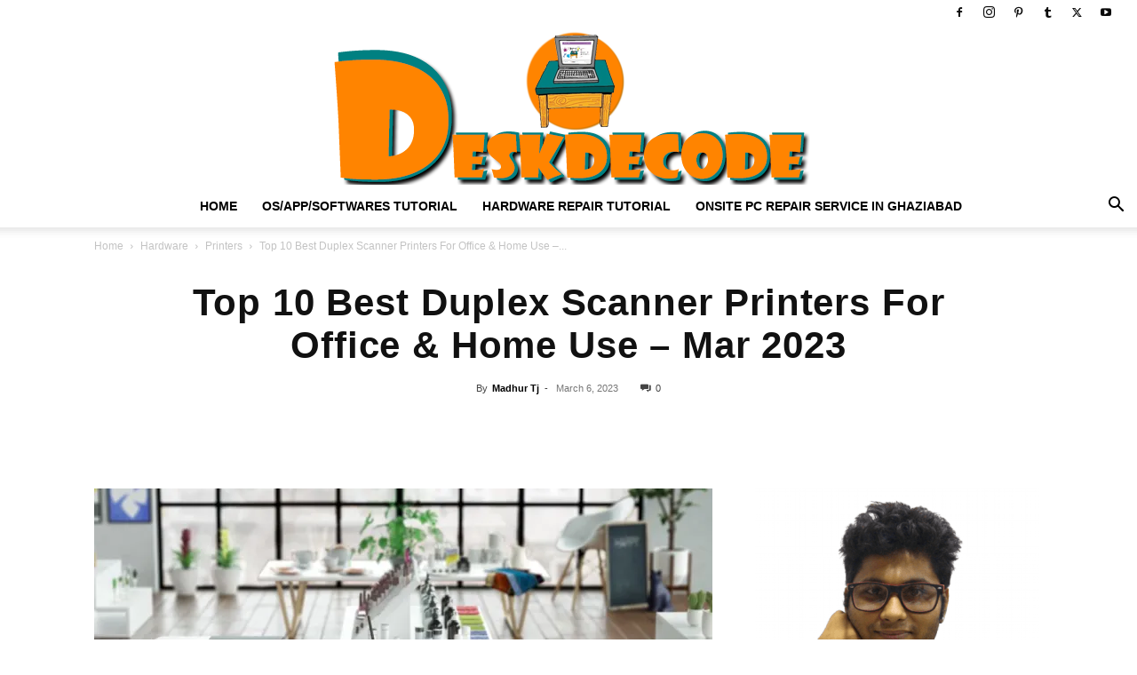

--- FILE ---
content_type: text/html; charset=UTF-8
request_url: https://www.deskdecode.com/top-best-duplex-scanner-printers-for-office-home-use/
body_size: 51381
content:
<!doctype html >
<!--[if IE 8]>    <html class="ie8" lang="en"> <![endif]-->
<!--[if IE 9]>    <html class="ie9" lang="en"> <![endif]-->
<!--[if gt IE 8]><!--> <html lang="en"> <!--<![endif]-->
<head><meta charset="UTF-8" /><script>if(navigator.userAgent.match(/MSIE|Internet Explorer/i)||navigator.userAgent.match(/Trident\/7\..*?rv:11/i)){var href=document.location.href;if(!href.match(/[?&]nowprocket/)){if(href.indexOf("?")==-1){if(href.indexOf("#")==-1){document.location.href=href+"?nowprocket=1"}else{document.location.href=href.replace("#","?nowprocket=1#")}}else{if(href.indexOf("#")==-1){document.location.href=href+"&nowprocket=1"}else{document.location.href=href.replace("#","&nowprocket=1#")}}}}</script><script>class RocketLazyLoadScripts{constructor(){this.triggerEvents=["keydown","mousedown","mousemove","touchmove","touchstart","touchend","wheel"],this.userEventHandler=this._triggerListener.bind(this),this.touchStartHandler=this._onTouchStart.bind(this),this.touchMoveHandler=this._onTouchMove.bind(this),this.touchEndHandler=this._onTouchEnd.bind(this),this.clickHandler=this._onClick.bind(this),this.interceptedClicks=[],window.addEventListener("pageshow",(e=>{this.persisted=e.persisted})),window.addEventListener("DOMContentLoaded",(()=>{this._preconnect3rdParties()})),this.delayedScripts={normal:[],async:[],defer:[]},this.allJQueries=[]}_addUserInteractionListener(e){document.hidden?e._triggerListener():(this.triggerEvents.forEach((t=>window.addEventListener(t,e.userEventHandler,{passive:!0}))),window.addEventListener("touchstart",e.touchStartHandler,{passive:!0}),window.addEventListener("mousedown",e.touchStartHandler),document.addEventListener("visibilitychange",e.userEventHandler))}_removeUserInteractionListener(){this.triggerEvents.forEach((e=>window.removeEventListener(e,this.userEventHandler,{passive:!0}))),document.removeEventListener("visibilitychange",this.userEventHandler)}_onTouchStart(e){"HTML"!==e.target.tagName&&(window.addEventListener("touchend",this.touchEndHandler),window.addEventListener("mouseup",this.touchEndHandler),window.addEventListener("touchmove",this.touchMoveHandler,{passive:!0}),window.addEventListener("mousemove",this.touchMoveHandler),e.target.addEventListener("click",this.clickHandler),this._renameDOMAttribute(e.target,"onclick","rocket-onclick"))}_onTouchMove(e){window.removeEventListener("touchend",this.touchEndHandler),window.removeEventListener("mouseup",this.touchEndHandler),window.removeEventListener("touchmove",this.touchMoveHandler,{passive:!0}),window.removeEventListener("mousemove",this.touchMoveHandler),e.target.removeEventListener("click",this.clickHandler),this._renameDOMAttribute(e.target,"rocket-onclick","onclick")}_onTouchEnd(e){window.removeEventListener("touchend",this.touchEndHandler),window.removeEventListener("mouseup",this.touchEndHandler),window.removeEventListener("touchmove",this.touchMoveHandler,{passive:!0}),window.removeEventListener("mousemove",this.touchMoveHandler)}_onClick(e){e.target.removeEventListener("click",this.clickHandler),this._renameDOMAttribute(e.target,"rocket-onclick","onclick"),this.interceptedClicks.push(e),e.preventDefault(),e.stopPropagation(),e.stopImmediatePropagation()}_replayClicks(){window.removeEventListener("touchstart",this.touchStartHandler,{passive:!0}),window.removeEventListener("mousedown",this.touchStartHandler),this.interceptedClicks.forEach((e=>{e.target.dispatchEvent(new MouseEvent("click",{view:e.view,bubbles:!0,cancelable:!0}))}))}_renameDOMAttribute(e,t,n){e.hasAttribute&&e.hasAttribute(t)&&(event.target.setAttribute(n,event.target.getAttribute(t)),event.target.removeAttribute(t))}_triggerListener(){this._removeUserInteractionListener(this),"loading"===document.readyState?document.addEventListener("DOMContentLoaded",this._loadEverythingNow.bind(this)):this._loadEverythingNow()}_preconnect3rdParties(){let e=[];document.querySelectorAll("script[type=rocketlazyloadscript]").forEach((t=>{if(t.hasAttribute("src")){const n=new URL(t.src).origin;n!==location.origin&&e.push({src:n,crossOrigin:t.crossOrigin||"module"===t.getAttribute("data-rocket-type")})}})),e=[...new Map(e.map((e=>[JSON.stringify(e),e]))).values()],this._batchInjectResourceHints(e,"preconnect")}async _loadEverythingNow(){this.lastBreath=Date.now(),this._delayEventListeners(),this._delayJQueryReady(this),this._handleDocumentWrite(),this._registerAllDelayedScripts(),this._preloadAllScripts(),await this._loadScriptsFromList(this.delayedScripts.normal),await this._loadScriptsFromList(this.delayedScripts.defer),await this._loadScriptsFromList(this.delayedScripts.async);try{await this._triggerDOMContentLoaded(),await this._triggerWindowLoad()}catch(e){}window.dispatchEvent(new Event("rocket-allScriptsLoaded")),this._replayClicks()}_registerAllDelayedScripts(){document.querySelectorAll("script[type=rocketlazyloadscript]").forEach((e=>{e.hasAttribute("src")?e.hasAttribute("async")&&!1!==e.async?this.delayedScripts.async.push(e):e.hasAttribute("defer")&&!1!==e.defer||"module"===e.getAttribute("data-rocket-type")?this.delayedScripts.defer.push(e):this.delayedScripts.normal.push(e):this.delayedScripts.normal.push(e)}))}async _transformScript(e){return await this._littleBreath(),new Promise((t=>{const n=document.createElement("script");[...e.attributes].forEach((e=>{let t=e.nodeName;"type"!==t&&("data-rocket-type"===t&&(t="type"),n.setAttribute(t,e.nodeValue))})),e.hasAttribute("src")?(n.addEventListener("load",t),n.addEventListener("error",t)):(n.text=e.text,t());try{e.parentNode.replaceChild(n,e)}catch(e){t()}}))}async _loadScriptsFromList(e){const t=e.shift();return t?(await this._transformScript(t),this._loadScriptsFromList(e)):Promise.resolve()}_preloadAllScripts(){this._batchInjectResourceHints([...this.delayedScripts.normal,...this.delayedScripts.defer,...this.delayedScripts.async],"preload")}_batchInjectResourceHints(e,t){var n=document.createDocumentFragment();e.forEach((e=>{if(e.src){const i=document.createElement("link");i.href=e.src,i.rel=t,"preconnect"!==t&&(i.as="script"),e.getAttribute&&"module"===e.getAttribute("data-rocket-type")&&(i.crossOrigin=!0),e.crossOrigin&&(i.crossOrigin=e.crossOrigin),n.appendChild(i)}})),document.head.appendChild(n)}_delayEventListeners(){let e={};function t(t,n){!function(t){function n(n){return e[t].eventsToRewrite.indexOf(n)>=0?"rocket-"+n:n}e[t]||(e[t]={originalFunctions:{add:t.addEventListener,remove:t.removeEventListener},eventsToRewrite:[]},t.addEventListener=function(){arguments[0]=n(arguments[0]),e[t].originalFunctions.add.apply(t,arguments)},t.removeEventListener=function(){arguments[0]=n(arguments[0]),e[t].originalFunctions.remove.apply(t,arguments)})}(t),e[t].eventsToRewrite.push(n)}function n(e,t){let n=e[t];Object.defineProperty(e,t,{get:()=>n||function(){},set(i){e["rocket"+t]=n=i}})}t(document,"DOMContentLoaded"),t(window,"DOMContentLoaded"),t(window,"load"),t(window,"pageshow"),t(document,"readystatechange"),n(document,"onreadystatechange"),n(window,"onload"),n(window,"onpageshow")}_delayJQueryReady(e){let t=window.jQuery;Object.defineProperty(window,"jQuery",{get:()=>t,set(n){if(n&&n.fn&&!e.allJQueries.includes(n)){n.fn.ready=n.fn.init.prototype.ready=function(t){e.domReadyFired?t.bind(document)(n):document.addEventListener("rocket-DOMContentLoaded",(()=>t.bind(document)(n)))};const t=n.fn.on;n.fn.on=n.fn.init.prototype.on=function(){if(this[0]===window){function e(e){return e.split(" ").map((e=>"load"===e||0===e.indexOf("load.")?"rocket-jquery-load":e)).join(" ")}"string"==typeof arguments[0]||arguments[0]instanceof String?arguments[0]=e(arguments[0]):"object"==typeof arguments[0]&&Object.keys(arguments[0]).forEach((t=>{delete Object.assign(arguments[0],{[e(t)]:arguments[0][t]})[t]}))}return t.apply(this,arguments),this},e.allJQueries.push(n)}t=n}})}async _triggerDOMContentLoaded(){this.domReadyFired=!0,await this._littleBreath(),document.dispatchEvent(new Event("rocket-DOMContentLoaded")),await this._littleBreath(),window.dispatchEvent(new Event("rocket-DOMContentLoaded")),await this._littleBreath(),document.dispatchEvent(new Event("rocket-readystatechange")),await this._littleBreath(),document.rocketonreadystatechange&&document.rocketonreadystatechange()}async _triggerWindowLoad(){await this._littleBreath(),window.dispatchEvent(new Event("rocket-load")),await this._littleBreath(),window.rocketonload&&window.rocketonload(),await this._littleBreath(),this.allJQueries.forEach((e=>e(window).trigger("rocket-jquery-load"))),await this._littleBreath();const e=new Event("rocket-pageshow");e.persisted=this.persisted,window.dispatchEvent(e),await this._littleBreath(),window.rocketonpageshow&&window.rocketonpageshow({persisted:this.persisted})}_handleDocumentWrite(){const e=new Map;document.write=document.writeln=function(t){const n=document.currentScript,i=document.createRange(),r=n.parentElement;let o=e.get(n);void 0===o&&(o=n.nextSibling,e.set(n,o));const s=document.createDocumentFragment();i.setStart(s,0),s.appendChild(i.createContextualFragment(t)),r.insertBefore(s,o)}}async _littleBreath(){Date.now()-this.lastBreath>45&&(await this._requestAnimFrame(),this.lastBreath=Date.now())}async _requestAnimFrame(){return document.hidden?new Promise((e=>setTimeout(e))):new Promise((e=>requestAnimationFrame(e)))}static run(){const e=new RocketLazyLoadScripts;e._addUserInteractionListener(e)}}RocketLazyLoadScripts.run();</script>
    <title>Top 10 Best Duplex Scanner Printers For Office &#038; Home Use – Mar 2023 | DESKDECODE.COM</title>
    
    <meta name="viewport" content="width=device-width, initial-scale=1.0">
    <link rel="pingback" href="https://www.deskdecode.com/xmlrpc.php" />
    <meta name='robots' content='max-image-preview:large' />
<link rel="icon" type="image/png" href="https://www.deskdecode.com/wp-content/uploads/2015/02/logokk-140x150.png"><link rel='dns-prefetch' href='//www.googletagmanager.com' />
<link rel='dns-prefetch' href='//stats.wp.com' />
<link rel='dns-prefetch' href='//pagead2.googlesyndication.com' />

<link rel='preconnect' href='//i0.wp.com' />
<link rel='preconnect' href='//c0.wp.com' />
<link rel="alternate" type="application/rss+xml" title="DESKDECODE.COM &raquo; Feed" href="https://www.deskdecode.com/feed/" />
<link rel="alternate" type="application/rss+xml" title="DESKDECODE.COM &raquo; Comments Feed" href="https://www.deskdecode.com/comments/feed/" />
<link rel="alternate" type="application/rss+xml" title="DESKDECODE.COM &raquo; Top 10 Best Duplex Scanner Printers For Office &#038; Home Use – Mar 2023 Comments Feed" href="https://www.deskdecode.com/top-best-duplex-scanner-printers-for-office-home-use/feed/" />
<link rel="alternate" title="oEmbed (JSON)" type="application/json+oembed" href="https://www.deskdecode.com/wp-json/oembed/1.0/embed?url=https%3A%2F%2Fwww.deskdecode.com%2Ftop-best-duplex-scanner-printers-for-office-home-use%2F" />
<link rel="alternate" title="oEmbed (XML)" type="text/xml+oembed" href="https://www.deskdecode.com/wp-json/oembed/1.0/embed?url=https%3A%2F%2Fwww.deskdecode.com%2Ftop-best-duplex-scanner-printers-for-office-home-use%2F&#038;format=xml" />
<style id='wp-img-auto-sizes-contain-inline-css' type='text/css'>
img:is([sizes=auto i],[sizes^="auto," i]){contain-intrinsic-size:3000px 1500px}
/*# sourceURL=wp-img-auto-sizes-contain-inline-css */
</style>
<style id='wp-emoji-styles-inline-css' type='text/css'>

	img.wp-smiley, img.emoji {
		display: inline !important;
		border: none !important;
		box-shadow: none !important;
		height: 1em !important;
		width: 1em !important;
		margin: 0 0.07em !important;
		vertical-align: -0.1em !important;
		background: none !important;
		padding: 0 !important;
	}
/*# sourceURL=wp-emoji-styles-inline-css */
</style>
<style id='wp-block-library-inline-css' type='text/css'>
:root{--wp-block-synced-color:#7a00df;--wp-block-synced-color--rgb:122,0,223;--wp-bound-block-color:var(--wp-block-synced-color);--wp-editor-canvas-background:#ddd;--wp-admin-theme-color:#007cba;--wp-admin-theme-color--rgb:0,124,186;--wp-admin-theme-color-darker-10:#006ba1;--wp-admin-theme-color-darker-10--rgb:0,107,160.5;--wp-admin-theme-color-darker-20:#005a87;--wp-admin-theme-color-darker-20--rgb:0,90,135;--wp-admin-border-width-focus:2px}@media (min-resolution:192dpi){:root{--wp-admin-border-width-focus:1.5px}}.wp-element-button{cursor:pointer}:root .has-very-light-gray-background-color{background-color:#eee}:root .has-very-dark-gray-background-color{background-color:#313131}:root .has-very-light-gray-color{color:#eee}:root .has-very-dark-gray-color{color:#313131}:root .has-vivid-green-cyan-to-vivid-cyan-blue-gradient-background{background:linear-gradient(135deg,#00d084,#0693e3)}:root .has-purple-crush-gradient-background{background:linear-gradient(135deg,#34e2e4,#4721fb 50%,#ab1dfe)}:root .has-hazy-dawn-gradient-background{background:linear-gradient(135deg,#faaca8,#dad0ec)}:root .has-subdued-olive-gradient-background{background:linear-gradient(135deg,#fafae1,#67a671)}:root .has-atomic-cream-gradient-background{background:linear-gradient(135deg,#fdd79a,#004a59)}:root .has-nightshade-gradient-background{background:linear-gradient(135deg,#330968,#31cdcf)}:root .has-midnight-gradient-background{background:linear-gradient(135deg,#020381,#2874fc)}:root{--wp--preset--font-size--normal:16px;--wp--preset--font-size--huge:42px}.has-regular-font-size{font-size:1em}.has-larger-font-size{font-size:2.625em}.has-normal-font-size{font-size:var(--wp--preset--font-size--normal)}.has-huge-font-size{font-size:var(--wp--preset--font-size--huge)}.has-text-align-center{text-align:center}.has-text-align-left{text-align:left}.has-text-align-right{text-align:right}.has-fit-text{white-space:nowrap!important}#end-resizable-editor-section{display:none}.aligncenter{clear:both}.items-justified-left{justify-content:flex-start}.items-justified-center{justify-content:center}.items-justified-right{justify-content:flex-end}.items-justified-space-between{justify-content:space-between}.screen-reader-text{border:0;clip-path:inset(50%);height:1px;margin:-1px;overflow:hidden;padding:0;position:absolute;width:1px;word-wrap:normal!important}.screen-reader-text:focus{background-color:#ddd;clip-path:none;color:#444;display:block;font-size:1em;height:auto;left:5px;line-height:normal;padding:15px 23px 14px;text-decoration:none;top:5px;width:auto;z-index:100000}html :where(.has-border-color){border-style:solid}html :where([style*=border-top-color]){border-top-style:solid}html :where([style*=border-right-color]){border-right-style:solid}html :where([style*=border-bottom-color]){border-bottom-style:solid}html :where([style*=border-left-color]){border-left-style:solid}html :where([style*=border-width]){border-style:solid}html :where([style*=border-top-width]){border-top-style:solid}html :where([style*=border-right-width]){border-right-style:solid}html :where([style*=border-bottom-width]){border-bottom-style:solid}html :where([style*=border-left-width]){border-left-style:solid}html :where(img[class*=wp-image-]){height:auto;max-width:100%}:where(figure){margin:0 0 1em}html :where(.is-position-sticky){--wp-admin--admin-bar--position-offset:var(--wp-admin--admin-bar--height,0px)}@media screen and (max-width:600px){html :where(.is-position-sticky){--wp-admin--admin-bar--position-offset:0px}}

/*# sourceURL=wp-block-library-inline-css */
</style><link data-minify="1" rel='stylesheet' id='wp-block-heading-css' href='https://www.deskdecode.com/wp-content/cache/min/1/c/6.9/wp-includes/blocks/heading/style.min.css?ver=1764894334' type='text/css' media='all' />
<link data-minify="1" rel='stylesheet' id='wp-block-group-css' href='https://www.deskdecode.com/wp-content/cache/min/1/c/6.9/wp-includes/blocks/group/style.min.css?ver=1764894334' type='text/css' media='all' />
<link data-minify="1" rel='stylesheet' id='wp-block-paragraph-css' href='https://www.deskdecode.com/wp-content/cache/min/1/c/6.9/wp-includes/blocks/paragraph/style.min.css?ver=1764894335' type='text/css' media='all' />
<style id='global-styles-inline-css' type='text/css'>
:root{--wp--preset--aspect-ratio--square: 1;--wp--preset--aspect-ratio--4-3: 4/3;--wp--preset--aspect-ratio--3-4: 3/4;--wp--preset--aspect-ratio--3-2: 3/2;--wp--preset--aspect-ratio--2-3: 2/3;--wp--preset--aspect-ratio--16-9: 16/9;--wp--preset--aspect-ratio--9-16: 9/16;--wp--preset--color--black: #000000;--wp--preset--color--cyan-bluish-gray: #abb8c3;--wp--preset--color--white: #ffffff;--wp--preset--color--pale-pink: #f78da7;--wp--preset--color--vivid-red: #cf2e2e;--wp--preset--color--luminous-vivid-orange: #ff6900;--wp--preset--color--luminous-vivid-amber: #fcb900;--wp--preset--color--light-green-cyan: #7bdcb5;--wp--preset--color--vivid-green-cyan: #00d084;--wp--preset--color--pale-cyan-blue: #8ed1fc;--wp--preset--color--vivid-cyan-blue: #0693e3;--wp--preset--color--vivid-purple: #9b51e0;--wp--preset--gradient--vivid-cyan-blue-to-vivid-purple: linear-gradient(135deg,rgb(6,147,227) 0%,rgb(155,81,224) 100%);--wp--preset--gradient--light-green-cyan-to-vivid-green-cyan: linear-gradient(135deg,rgb(122,220,180) 0%,rgb(0,208,130) 100%);--wp--preset--gradient--luminous-vivid-amber-to-luminous-vivid-orange: linear-gradient(135deg,rgb(252,185,0) 0%,rgb(255,105,0) 100%);--wp--preset--gradient--luminous-vivid-orange-to-vivid-red: linear-gradient(135deg,rgb(255,105,0) 0%,rgb(207,46,46) 100%);--wp--preset--gradient--very-light-gray-to-cyan-bluish-gray: linear-gradient(135deg,rgb(238,238,238) 0%,rgb(169,184,195) 100%);--wp--preset--gradient--cool-to-warm-spectrum: linear-gradient(135deg,rgb(74,234,220) 0%,rgb(151,120,209) 20%,rgb(207,42,186) 40%,rgb(238,44,130) 60%,rgb(251,105,98) 80%,rgb(254,248,76) 100%);--wp--preset--gradient--blush-light-purple: linear-gradient(135deg,rgb(255,206,236) 0%,rgb(152,150,240) 100%);--wp--preset--gradient--blush-bordeaux: linear-gradient(135deg,rgb(254,205,165) 0%,rgb(254,45,45) 50%,rgb(107,0,62) 100%);--wp--preset--gradient--luminous-dusk: linear-gradient(135deg,rgb(255,203,112) 0%,rgb(199,81,192) 50%,rgb(65,88,208) 100%);--wp--preset--gradient--pale-ocean: linear-gradient(135deg,rgb(255,245,203) 0%,rgb(182,227,212) 50%,rgb(51,167,181) 100%);--wp--preset--gradient--electric-grass: linear-gradient(135deg,rgb(202,248,128) 0%,rgb(113,206,126) 100%);--wp--preset--gradient--midnight: linear-gradient(135deg,rgb(2,3,129) 0%,rgb(40,116,252) 100%);--wp--preset--font-size--small: 11px;--wp--preset--font-size--medium: 20px;--wp--preset--font-size--large: 32px;--wp--preset--font-size--x-large: 42px;--wp--preset--font-size--regular: 15px;--wp--preset--font-size--larger: 50px;--wp--preset--spacing--20: 0.44rem;--wp--preset--spacing--30: 0.67rem;--wp--preset--spacing--40: 1rem;--wp--preset--spacing--50: 1.5rem;--wp--preset--spacing--60: 2.25rem;--wp--preset--spacing--70: 3.38rem;--wp--preset--spacing--80: 5.06rem;--wp--preset--shadow--natural: 6px 6px 9px rgba(0, 0, 0, 0.2);--wp--preset--shadow--deep: 12px 12px 50px rgba(0, 0, 0, 0.4);--wp--preset--shadow--sharp: 6px 6px 0px rgba(0, 0, 0, 0.2);--wp--preset--shadow--outlined: 6px 6px 0px -3px rgb(255, 255, 255), 6px 6px rgb(0, 0, 0);--wp--preset--shadow--crisp: 6px 6px 0px rgb(0, 0, 0);}:where(.is-layout-flex){gap: 0.5em;}:where(.is-layout-grid){gap: 0.5em;}body .is-layout-flex{display: flex;}.is-layout-flex{flex-wrap: wrap;align-items: center;}.is-layout-flex > :is(*, div){margin: 0;}body .is-layout-grid{display: grid;}.is-layout-grid > :is(*, div){margin: 0;}:where(.wp-block-columns.is-layout-flex){gap: 2em;}:where(.wp-block-columns.is-layout-grid){gap: 2em;}:where(.wp-block-post-template.is-layout-flex){gap: 1.25em;}:where(.wp-block-post-template.is-layout-grid){gap: 1.25em;}.has-black-color{color: var(--wp--preset--color--black) !important;}.has-cyan-bluish-gray-color{color: var(--wp--preset--color--cyan-bluish-gray) !important;}.has-white-color{color: var(--wp--preset--color--white) !important;}.has-pale-pink-color{color: var(--wp--preset--color--pale-pink) !important;}.has-vivid-red-color{color: var(--wp--preset--color--vivid-red) !important;}.has-luminous-vivid-orange-color{color: var(--wp--preset--color--luminous-vivid-orange) !important;}.has-luminous-vivid-amber-color{color: var(--wp--preset--color--luminous-vivid-amber) !important;}.has-light-green-cyan-color{color: var(--wp--preset--color--light-green-cyan) !important;}.has-vivid-green-cyan-color{color: var(--wp--preset--color--vivid-green-cyan) !important;}.has-pale-cyan-blue-color{color: var(--wp--preset--color--pale-cyan-blue) !important;}.has-vivid-cyan-blue-color{color: var(--wp--preset--color--vivid-cyan-blue) !important;}.has-vivid-purple-color{color: var(--wp--preset--color--vivid-purple) !important;}.has-black-background-color{background-color: var(--wp--preset--color--black) !important;}.has-cyan-bluish-gray-background-color{background-color: var(--wp--preset--color--cyan-bluish-gray) !important;}.has-white-background-color{background-color: var(--wp--preset--color--white) !important;}.has-pale-pink-background-color{background-color: var(--wp--preset--color--pale-pink) !important;}.has-vivid-red-background-color{background-color: var(--wp--preset--color--vivid-red) !important;}.has-luminous-vivid-orange-background-color{background-color: var(--wp--preset--color--luminous-vivid-orange) !important;}.has-luminous-vivid-amber-background-color{background-color: var(--wp--preset--color--luminous-vivid-amber) !important;}.has-light-green-cyan-background-color{background-color: var(--wp--preset--color--light-green-cyan) !important;}.has-vivid-green-cyan-background-color{background-color: var(--wp--preset--color--vivid-green-cyan) !important;}.has-pale-cyan-blue-background-color{background-color: var(--wp--preset--color--pale-cyan-blue) !important;}.has-vivid-cyan-blue-background-color{background-color: var(--wp--preset--color--vivid-cyan-blue) !important;}.has-vivid-purple-background-color{background-color: var(--wp--preset--color--vivid-purple) !important;}.has-black-border-color{border-color: var(--wp--preset--color--black) !important;}.has-cyan-bluish-gray-border-color{border-color: var(--wp--preset--color--cyan-bluish-gray) !important;}.has-white-border-color{border-color: var(--wp--preset--color--white) !important;}.has-pale-pink-border-color{border-color: var(--wp--preset--color--pale-pink) !important;}.has-vivid-red-border-color{border-color: var(--wp--preset--color--vivid-red) !important;}.has-luminous-vivid-orange-border-color{border-color: var(--wp--preset--color--luminous-vivid-orange) !important;}.has-luminous-vivid-amber-border-color{border-color: var(--wp--preset--color--luminous-vivid-amber) !important;}.has-light-green-cyan-border-color{border-color: var(--wp--preset--color--light-green-cyan) !important;}.has-vivid-green-cyan-border-color{border-color: var(--wp--preset--color--vivid-green-cyan) !important;}.has-pale-cyan-blue-border-color{border-color: var(--wp--preset--color--pale-cyan-blue) !important;}.has-vivid-cyan-blue-border-color{border-color: var(--wp--preset--color--vivid-cyan-blue) !important;}.has-vivid-purple-border-color{border-color: var(--wp--preset--color--vivid-purple) !important;}.has-vivid-cyan-blue-to-vivid-purple-gradient-background{background: var(--wp--preset--gradient--vivid-cyan-blue-to-vivid-purple) !important;}.has-light-green-cyan-to-vivid-green-cyan-gradient-background{background: var(--wp--preset--gradient--light-green-cyan-to-vivid-green-cyan) !important;}.has-luminous-vivid-amber-to-luminous-vivid-orange-gradient-background{background: var(--wp--preset--gradient--luminous-vivid-amber-to-luminous-vivid-orange) !important;}.has-luminous-vivid-orange-to-vivid-red-gradient-background{background: var(--wp--preset--gradient--luminous-vivid-orange-to-vivid-red) !important;}.has-very-light-gray-to-cyan-bluish-gray-gradient-background{background: var(--wp--preset--gradient--very-light-gray-to-cyan-bluish-gray) !important;}.has-cool-to-warm-spectrum-gradient-background{background: var(--wp--preset--gradient--cool-to-warm-spectrum) !important;}.has-blush-light-purple-gradient-background{background: var(--wp--preset--gradient--blush-light-purple) !important;}.has-blush-bordeaux-gradient-background{background: var(--wp--preset--gradient--blush-bordeaux) !important;}.has-luminous-dusk-gradient-background{background: var(--wp--preset--gradient--luminous-dusk) !important;}.has-pale-ocean-gradient-background{background: var(--wp--preset--gradient--pale-ocean) !important;}.has-electric-grass-gradient-background{background: var(--wp--preset--gradient--electric-grass) !important;}.has-midnight-gradient-background{background: var(--wp--preset--gradient--midnight) !important;}.has-small-font-size{font-size: var(--wp--preset--font-size--small) !important;}.has-medium-font-size{font-size: var(--wp--preset--font-size--medium) !important;}.has-large-font-size{font-size: var(--wp--preset--font-size--large) !important;}.has-x-large-font-size{font-size: var(--wp--preset--font-size--x-large) !important;}
/*# sourceURL=global-styles-inline-css */
</style>

<style id='classic-theme-styles-inline-css' type='text/css'>
/*! This file is auto-generated */
.wp-block-button__link{color:#fff;background-color:#32373c;border-radius:9999px;box-shadow:none;text-decoration:none;padding:calc(.667em + 2px) calc(1.333em + 2px);font-size:1.125em}.wp-block-file__button{background:#32373c;color:#fff;text-decoration:none}
/*# sourceURL=/wp-includes/css/classic-themes.min.css */
</style>
<link data-minify="1" rel='stylesheet' id='td-plugin-newsletter-css' href='https://www.deskdecode.com/wp-content/cache/min/1/wp-content/plugins/td-newsletter/style.css?ver=1746509933' type='text/css' media='all' />
<link data-minify="1" rel='stylesheet' id='td-plugin-multi-purpose-css' href='https://www.deskdecode.com/wp-content/cache/min/1/wp-content/plugins/td-composer/td-multi-purpose/style.css?ver=1746509933' type='text/css' media='all' />
<link data-minify="1" rel='stylesheet' id='subscribe-modal-css-css' href='https://www.deskdecode.com/wp-content/cache/min/1/p/jetpack/15.4/modules/subscriptions/subscribe-modal/subscribe-modal.css?ver=1767831772' type='text/css' media='all' />
<link data-minify="1" rel='stylesheet' id='jetpack-subscriptions-css' href='https://www.deskdecode.com/wp-content/cache/min/1/p/jetpack/15.4/_inc/build/subscriptions/subscriptions.min.css?ver=1767830915' type='text/css' media='all' />
<link data-minify="1" rel='stylesheet' id='td-theme-css' href='https://www.deskdecode.com/wp-content/cache/min/1/wp-content/themes/Newspaper/style.css?ver=1746509933' type='text/css' media='all' />
<style id='td-theme-inline-css' type='text/css'>@media (max-width:767px){.td-header-desktop-wrap{display:none}}@media (min-width:767px){.td-header-mobile-wrap{display:none}}</style>
<link data-minify="1" rel='stylesheet' id='td-legacy-framework-front-style-css' href='https://www.deskdecode.com/wp-content/cache/min/1/wp-content/plugins/td-composer/legacy/Newspaper/assets/css/td_legacy_main.css?ver=1746509934' type='text/css' media='all' />
<link data-minify="1" rel='stylesheet' id='td-standard-pack-framework-front-style-css' href='https://www.deskdecode.com/wp-content/cache/min/1/wp-content/plugins/td-standard-pack/Newspaper/assets/css/td_standard_pack_main.css?ver=1746509934' type='text/css' media='all' />
<link data-minify="1" rel='stylesheet' id='tdb_style_cloud_templates_front-css' href='https://www.deskdecode.com/wp-content/cache/min/1/wp-content/plugins/td-cloud-library/assets/css/tdb_main.css?ver=1746509934' type='text/css' media='all' />
<script type="rocketlazyloadscript" data-rocket-type="text/javascript" src="https://c0.wp.com/c/6.9/wp-includes/js/jquery/jquery.min.js" id="jquery-core-js" defer></script>
<script type="rocketlazyloadscript" data-minify="1" data-rocket-type="text/javascript" src="https://www.deskdecode.com/wp-content/cache/min/1/c/6.9/wp-includes/js/jquery/jquery-migrate.min.js?ver=1764894335" id="jquery-migrate-js" defer></script>

<!-- Google tag (gtag.js) snippet added by Site Kit -->
<!-- Google Analytics snippet added by Site Kit -->
<script type="rocketlazyloadscript" data-rocket-type="text/javascript" src="https://www.googletagmanager.com/gtag/js?id=G-X65B64JZ0C" id="google_gtagjs-js" async></script>
<script type="rocketlazyloadscript" data-rocket-type="text/javascript" id="google_gtagjs-js-after">
/* <![CDATA[ */
window.dataLayer = window.dataLayer || [];function gtag(){dataLayer.push(arguments);}
gtag("set","linker",{"domains":["www.deskdecode.com"]});
gtag("js", new Date());
gtag("set", "developer_id.dZTNiMT", true);
gtag("config", "G-X65B64JZ0C");
//# sourceURL=google_gtagjs-js-after
/* ]]> */
</script>
<link rel="https://api.w.org/" href="https://www.deskdecode.com/wp-json/" /><link rel="alternate" title="JSON" type="application/json" href="https://www.deskdecode.com/wp-json/wp/v2/posts/25585" /><link rel="EditURI" type="application/rsd+xml" title="RSD" href="https://www.deskdecode.com/xmlrpc.php?rsd" />
<meta name="generator" content="WordPress 6.9" />
<link rel="canonical" href="https://www.deskdecode.com/top-best-duplex-scanner-printers-for-office-home-use/" />
<link rel='shortlink' href='https://www.deskdecode.com/?p=25585' />
<meta name="generator" content="Site Kit by Google 1.170.0" />	<style>img#wpstats{display:none}</style>
		    <script type="rocketlazyloadscript">
        window.tdb_global_vars = {"wpRestUrl":"https:\/\/www.deskdecode.com\/wp-json\/","permalinkStructure":"\/%postname%\/"};
        window.tdb_p_autoload_vars = {"isAjax":false,"isAdminBarShowing":false,"autoloadScrollPercent":50,"postAutoloadStatus":"off","origPostEditUrl":null};
    </script>
    
    <style id="tdb-global-colors">:root{--accent-color:#fff}</style>

    
	
<!-- Google AdSense meta tags added by Site Kit -->
<meta name="google-adsense-platform-account" content="ca-host-pub-2644536267352236">
<meta name="google-adsense-platform-domain" content="sitekit.withgoogle.com">
<!-- End Google AdSense meta tags added by Site Kit -->
<meta name="description" content="In today&#039;s digital epoch, you can hardly make a blip without a trusty printer scanner by your side. Whether you&#039;re a busy bee who needs to copy, print and scan a ton of docs or just an average Joe who wants to keep things organized, a duplex scanner printer is a way-to-go option! It&#039;s a&hellip;" />

<!-- Google AdSense snippet added by Site Kit -->
<script type="rocketlazyloadscript" data-rocket-type="text/javascript" async="async" src="https://pagead2.googlesyndication.com/pagead/js/adsbygoogle.js?client=ca-pub-7305797917081727&amp;host=ca-host-pub-2644536267352236" crossorigin="anonymous"></script>

<!-- End Google AdSense snippet added by Site Kit -->

<!-- Jetpack Open Graph Tags -->
<meta property="og:type" content="article" />
<meta property="og:title" content="Top 10 Best Duplex Scanner Printers For Office &#038; Home Use – Mar 2023" />
<meta property="og:url" content="https://www.deskdecode.com/top-best-duplex-scanner-printers-for-office-home-use/" />
<meta property="og:description" content="In today&#8217;s digital epoch, you can hardly make a blip without a trusty printer scanner by your side. Whether you&#8217;re a busy bee who needs to copy, print and scan a ton of docs or just an …" />
<meta property="article:published_time" content="2023-03-06T12:36:54+00:00" />
<meta property="article:modified_time" content="2023-03-14T10:46:32+00:00" />
<meta property="og:site_name" content="DESKDECODE.COM" />
<meta property="og:image" content="https://i0.wp.com/www.deskdecode.com/wp-content/uploads/2023/03/Top-Best-Duplex-Scanner-Printers-For-Office-Home-Use.jpg?fit=993%2C613&#038;ssl=1" />
<meta property="og:image:width" content="993" />
<meta property="og:image:height" content="613" />
<meta property="og:image:alt" content="Top Best Duplex Scanner Printers For Office &amp; Home Use" />
<meta name="twitter:text:title" content="Top 10 Best Duplex Scanner Printers For Office &#038; Home Use – Mar 2023" />
<meta name="twitter:image" content="https://i0.wp.com/www.deskdecode.com/wp-content/uploads/2023/03/Top-Best-Duplex-Scanner-Printers-For-Office-Home-Use.jpg?fit=993%2C613&#038;ssl=1&#038;w=640" />
<meta name="twitter:image:alt" content="Top Best Duplex Scanner Printers For Office &amp; Home Use" />
<meta name="twitter:card" content="summary_large_image" />

<!-- End Jetpack Open Graph Tags -->

<!-- JS generated by theme -->

<script type="rocketlazyloadscript" data-rocket-type="text/javascript" id="td-generated-header-js">
    
    

	    var tdBlocksArray = []; //here we store all the items for the current page

	    // td_block class - each ajax block uses a object of this class for requests
	    function tdBlock() {
		    this.id = '';
		    this.block_type = 1; //block type id (1-234 etc)
		    this.atts = '';
		    this.td_column_number = '';
		    this.td_current_page = 1; //
		    this.post_count = 0; //from wp
		    this.found_posts = 0; //from wp
		    this.max_num_pages = 0; //from wp
		    this.td_filter_value = ''; //current live filter value
		    this.is_ajax_running = false;
		    this.td_user_action = ''; // load more or infinite loader (used by the animation)
		    this.header_color = '';
		    this.ajax_pagination_infinite_stop = ''; //show load more at page x
	    }

        // td_js_generator - mini detector
        ( function () {
            var htmlTag = document.getElementsByTagName("html")[0];

	        if ( navigator.userAgent.indexOf("MSIE 10.0") > -1 ) {
                htmlTag.className += ' ie10';
            }

            if ( !!navigator.userAgent.match(/Trident.*rv\:11\./) ) {
                htmlTag.className += ' ie11';
            }

	        if ( navigator.userAgent.indexOf("Edge") > -1 ) {
                htmlTag.className += ' ieEdge';
            }

            if ( /(iPad|iPhone|iPod)/g.test(navigator.userAgent) ) {
                htmlTag.className += ' td-md-is-ios';
            }

            var user_agent = navigator.userAgent.toLowerCase();
            if ( user_agent.indexOf("android") > -1 ) {
                htmlTag.className += ' td-md-is-android';
            }

            if ( -1 !== navigator.userAgent.indexOf('Mac OS X')  ) {
                htmlTag.className += ' td-md-is-os-x';
            }

            if ( /chrom(e|ium)/.test(navigator.userAgent.toLowerCase()) ) {
               htmlTag.className += ' td-md-is-chrome';
            }

            if ( -1 !== navigator.userAgent.indexOf('Firefox') ) {
                htmlTag.className += ' td-md-is-firefox';
            }

            if ( -1 !== navigator.userAgent.indexOf('Safari') && -1 === navigator.userAgent.indexOf('Chrome') ) {
                htmlTag.className += ' td-md-is-safari';
            }

            if( -1 !== navigator.userAgent.indexOf('IEMobile') ){
                htmlTag.className += ' td-md-is-iemobile';
            }

        })();

        var tdLocalCache = {};

        ( function () {
            "use strict";

            tdLocalCache = {
                data: {},
                remove: function (resource_id) {
                    delete tdLocalCache.data[resource_id];
                },
                exist: function (resource_id) {
                    return tdLocalCache.data.hasOwnProperty(resource_id) && tdLocalCache.data[resource_id] !== null;
                },
                get: function (resource_id) {
                    return tdLocalCache.data[resource_id];
                },
                set: function (resource_id, cachedData) {
                    tdLocalCache.remove(resource_id);
                    tdLocalCache.data[resource_id] = cachedData;
                }
            };
        })();

    
    
var td_viewport_interval_list=[{"limitBottom":767,"sidebarWidth":228},{"limitBottom":1018,"sidebarWidth":300},{"limitBottom":1140,"sidebarWidth":324}];
var tdc_is_installed="yes";
var td_ajax_url="https:\/\/www.deskdecode.com\/wp-admin\/admin-ajax.php?td_theme_name=Newspaper&v=12.6.6";
var td_get_template_directory_uri="https:\/\/www.deskdecode.com\/wp-content\/plugins\/td-composer\/legacy\/common";
var tds_snap_menu="snap";
var tds_logo_on_sticky="show_header_logo";
var tds_header_style="10";
var td_please_wait="Please wait...";
var td_email_user_pass_incorrect="User or password incorrect!";
var td_email_user_incorrect="Email or username incorrect!";
var td_email_incorrect="Email incorrect!";
var td_user_incorrect="Username incorrect!";
var td_email_user_empty="Email or username empty!";
var td_pass_empty="Pass empty!";
var td_pass_pattern_incorrect="Invalid Pass Pattern!";
var td_retype_pass_incorrect="Retyped Pass incorrect!";
var tds_more_articles_on_post_enable="";
var tds_more_articles_on_post_time_to_wait="";
var tds_more_articles_on_post_pages_distance_from_top=0;
var tds_captcha="";
var tds_theme_color_site_wide="#00a9ff";
var tds_smart_sidebar="enabled";
var tdThemeName="Newspaper";
var tdThemeNameWl="Newspaper";
var td_magnific_popup_translation_tPrev="Previous (Left arrow key)";
var td_magnific_popup_translation_tNext="Next (Right arrow key)";
var td_magnific_popup_translation_tCounter="%curr% of %total%";
var td_magnific_popup_translation_ajax_tError="The content from %url% could not be loaded.";
var td_magnific_popup_translation_image_tError="The image #%curr% could not be loaded.";
var tdBlockNonce="f33015f65c";
var tdMobileMenu="enabled";
var tdMobileSearch="enabled";
var tdDateNamesI18n={"month_names":["January","February","March","April","May","June","July","August","September","October","November","December"],"month_names_short":["Jan","Feb","Mar","Apr","May","Jun","Jul","Aug","Sep","Oct","Nov","Dec"],"day_names":["Sunday","Monday","Tuesday","Wednesday","Thursday","Friday","Saturday"],"day_names_short":["Sun","Mon","Tue","Wed","Thu","Fri","Sat"]};
var tdb_modal_confirm="Save";
var tdb_modal_cancel="Cancel";
var tdb_modal_confirm_alt="Yes";
var tdb_modal_cancel_alt="No";
var td_deploy_mode="deploy";
var td_ad_background_click_link="";
var td_ad_background_click_target="";
</script>


<!-- Header style compiled by theme -->

<style>ul.sf-menu>.menu-item>a{font-weight:bold}:root{--td_theme_color:#00a9ff;--td_slider_text:rgba(0,169,255,0.7);--td_header_color:#bcbcbc;--td_text_header_color:#000000;--td_mobile_menu_color:#ffffff;--td_mobile_icons_color:#000000;--td_mobile_gradient_one_mob:#008484;--td_mobile_gradient_two_mob:#ffefea;--td_mobile_button_color_mob:#0a0a0a}.td-header-style-12 .td-header-menu-wrap-full,.td-header-style-12 .td-affix,.td-grid-style-1.td-hover-1 .td-big-grid-post:hover .td-post-category,.td-grid-style-5.td-hover-1 .td-big-grid-post:hover .td-post-category,.td_category_template_3 .td-current-sub-category,.td_category_template_8 .td-category-header .td-category a.td-current-sub-category,.td_category_template_4 .td-category-siblings .td-category a:hover,.td_block_big_grid_9.td-grid-style-1 .td-post-category,.td_block_big_grid_9.td-grid-style-5 .td-post-category,.td-grid-style-6.td-hover-1 .td-module-thumb:after,.tdm-menu-active-style5 .td-header-menu-wrap .sf-menu>.current-menu-item>a,.tdm-menu-active-style5 .td-header-menu-wrap .sf-menu>.current-menu-ancestor>a,.tdm-menu-active-style5 .td-header-menu-wrap .sf-menu>.current-category-ancestor>a,.tdm-menu-active-style5 .td-header-menu-wrap .sf-menu>li>a:hover,.tdm-menu-active-style5 .td-header-menu-wrap .sf-menu>.sfHover>a{background-color:#00a9ff}.td_mega_menu_sub_cats .cur-sub-cat,.td-mega-span h3 a:hover,.td_mod_mega_menu:hover .entry-title a,.header-search-wrap .result-msg a:hover,.td-header-top-menu .td-drop-down-search .td_module_wrap:hover .entry-title a,.td-header-top-menu .td-icon-search:hover,.td-header-wrap .result-msg a:hover,.top-header-menu li a:hover,.top-header-menu .current-menu-item>a,.top-header-menu .current-menu-ancestor>a,.top-header-menu .current-category-ancestor>a,.td-social-icon-wrap>a:hover,.td-header-sp-top-widget .td-social-icon-wrap a:hover,.td_mod_related_posts:hover h3>a,.td-post-template-11 .td-related-title .td-related-left:hover,.td-post-template-11 .td-related-title .td-related-right:hover,.td-post-template-11 .td-related-title .td-cur-simple-item,.td-post-template-11 .td_block_related_posts .td-next-prev-wrap a:hover,.td-category-header .td-pulldown-category-filter-link:hover,.td-category-siblings .td-subcat-dropdown a:hover,.td-category-siblings .td-subcat-dropdown a.td-current-sub-category,.footer-text-wrap .footer-email-wrap a,.footer-social-wrap a:hover,.td_module_17 .td-read-more a:hover,.td_module_18 .td-read-more a:hover,.td_module_19 .td-post-author-name a:hover,.td-pulldown-syle-2 .td-subcat-dropdown:hover .td-subcat-more span,.td-pulldown-syle-2 .td-subcat-dropdown:hover .td-subcat-more i,.td-pulldown-syle-3 .td-subcat-dropdown:hover .td-subcat-more span,.td-pulldown-syle-3 .td-subcat-dropdown:hover .td-subcat-more i,.tdm-menu-active-style3 .tdm-header.td-header-wrap .sf-menu>.current-category-ancestor>a,.tdm-menu-active-style3 .tdm-header.td-header-wrap .sf-menu>.current-menu-ancestor>a,.tdm-menu-active-style3 .tdm-header.td-header-wrap .sf-menu>.current-menu-item>a,.tdm-menu-active-style3 .tdm-header.td-header-wrap .sf-menu>.sfHover>a,.tdm-menu-active-style3 .tdm-header.td-header-wrap .sf-menu>li>a:hover{color:#00a9ff}.td-mega-menu-page .wpb_content_element ul li a:hover,.td-theme-wrap .td-aj-search-results .td_module_wrap:hover .entry-title a,.td-theme-wrap .header-search-wrap .result-msg a:hover{color:#00a9ff!important}.td_category_template_8 .td-category-header .td-category a.td-current-sub-category,.td_category_template_4 .td-category-siblings .td-category a:hover,.tdm-menu-active-style4 .tdm-header .sf-menu>.current-menu-item>a,.tdm-menu-active-style4 .tdm-header .sf-menu>.current-menu-ancestor>a,.tdm-menu-active-style4 .tdm-header .sf-menu>.current-category-ancestor>a,.tdm-menu-active-style4 .tdm-header .sf-menu>li>a:hover,.tdm-menu-active-style4 .tdm-header .sf-menu>.sfHover>a{border-color:#00a9ff}.td-header-wrap .td-header-top-menu-full,.td-header-wrap .top-header-menu .sub-menu,.tdm-header-style-1.td-header-wrap .td-header-top-menu-full,.tdm-header-style-1.td-header-wrap .top-header-menu .sub-menu,.tdm-header-style-2.td-header-wrap .td-header-top-menu-full,.tdm-header-style-2.td-header-wrap .top-header-menu .sub-menu,.tdm-header-style-3.td-header-wrap .td-header-top-menu-full,.tdm-header-style-3.td-header-wrap .top-header-menu .sub-menu{background-color:#ffffff}.td-header-style-8 .td-header-top-menu-full{background-color:transparent}.td-header-style-8 .td-header-top-menu-full .td-header-top-menu{background-color:#ffffff;padding-left:15px;padding-right:15px}.td-header-wrap .td-header-top-menu-full .td-header-top-menu,.td-header-wrap .td-header-top-menu-full{border-bottom:none}.td-header-top-menu,.td-header-top-menu a,.td-header-wrap .td-header-top-menu-full .td-header-top-menu,.td-header-wrap .td-header-top-menu-full a,.td-header-style-8 .td-header-top-menu,.td-header-style-8 .td-header-top-menu a,.td-header-top-menu .td-drop-down-search .entry-title a{color:#0a0a0a}.top-header-menu .current-menu-item>a,.top-header-menu .current-menu-ancestor>a,.top-header-menu .current-category-ancestor>a,.top-header-menu li a:hover,.td-header-sp-top-widget .td-icon-search:hover{color:#ff9900}.td-header-wrap .td-header-sp-top-widget .td-icon-font,.td-header-style-7 .td-header-top-menu .td-social-icon-wrap .td-icon-font{color:#0a0a0a}.td-header-wrap .td-header-sp-top-widget i.td-icon-font:hover{color:#1e73be}.td-header-wrap .td-header-menu-wrap-full,.td-header-menu-wrap.td-affix,.td-header-style-3 .td-header-main-menu,.td-header-style-3 .td-affix .td-header-main-menu,.td-header-style-4 .td-header-main-menu,.td-header-style-4 .td-affix .td-header-main-menu,.td-header-style-8 .td-header-menu-wrap.td-affix,.td-header-style-8 .td-header-top-menu-full{background-color:#ffffff}.td-boxed-layout .td-header-style-3 .td-header-menu-wrap,.td-boxed-layout .td-header-style-4 .td-header-menu-wrap,.td-header-style-3 .td_stretch_content .td-header-menu-wrap,.td-header-style-4 .td_stretch_content .td-header-menu-wrap{background-color:#ffffff!important}@media (min-width:1019px){.td-header-style-1 .td-header-sp-recs,.td-header-style-1 .td-header-sp-logo{margin-bottom:28px}}@media (min-width:768px) and (max-width:1018px){.td-header-style-1 .td-header-sp-recs,.td-header-style-1 .td-header-sp-logo{margin-bottom:14px}}.td-header-style-7 .td-header-top-menu{border-bottom:none}.sf-menu>.current-menu-item>a:after,.sf-menu>.current-menu-ancestor>a:after,.sf-menu>.current-category-ancestor>a:after,.sf-menu>li:hover>a:after,.sf-menu>.sfHover>a:after,.td_block_mega_menu .td-next-prev-wrap a:hover,.td-mega-span .td-post-category:hover,.td-header-wrap .black-menu .sf-menu>li>a:hover,.td-header-wrap .black-menu .sf-menu>.current-menu-ancestor>a,.td-header-wrap .black-menu .sf-menu>.sfHover>a,.td-header-wrap .black-menu .sf-menu>.current-menu-item>a,.td-header-wrap .black-menu .sf-menu>.current-menu-ancestor>a,.td-header-wrap .black-menu .sf-menu>.current-category-ancestor>a,.tdm-menu-active-style5 .tdm-header .td-header-menu-wrap .sf-menu>.current-menu-item>a,.tdm-menu-active-style5 .tdm-header .td-header-menu-wrap .sf-menu>.current-menu-ancestor>a,.tdm-menu-active-style5 .tdm-header .td-header-menu-wrap .sf-menu>.current-category-ancestor>a,.tdm-menu-active-style5 .tdm-header .td-header-menu-wrap .sf-menu>li>a:hover,.tdm-menu-active-style5 .tdm-header .td-header-menu-wrap .sf-menu>.sfHover>a{background-color:#1cbaff}.td_block_mega_menu .td-next-prev-wrap a:hover,.tdm-menu-active-style4 .tdm-header .sf-menu>.current-menu-item>a,.tdm-menu-active-style4 .tdm-header .sf-menu>.current-menu-ancestor>a,.tdm-menu-active-style4 .tdm-header .sf-menu>.current-category-ancestor>a,.tdm-menu-active-style4 .tdm-header .sf-menu>li>a:hover,.tdm-menu-active-style4 .tdm-header .sf-menu>.sfHover>a{border-color:#1cbaff}.header-search-wrap .td-drop-down-search:before{border-color:transparent transparent #1cbaff transparent}.td_mega_menu_sub_cats .cur-sub-cat,.td_mod_mega_menu:hover .entry-title a,.td-theme-wrap .sf-menu ul .td-menu-item>a:hover,.td-theme-wrap .sf-menu ul .sfHover>a,.td-theme-wrap .sf-menu ul .current-menu-ancestor>a,.td-theme-wrap .sf-menu ul .current-category-ancestor>a,.td-theme-wrap .sf-menu ul .current-menu-item>a,.tdm-menu-active-style3 .tdm-header.td-header-wrap .sf-menu>.current-menu-item>a,.tdm-menu-active-style3 .tdm-header.td-header-wrap .sf-menu>.current-menu-ancestor>a,.tdm-menu-active-style3 .tdm-header.td-header-wrap .sf-menu>.current-category-ancestor>a,.tdm-menu-active-style3 .tdm-header.td-header-wrap .sf-menu>li>a:hover,.tdm-menu-active-style3 .tdm-header.td-header-wrap .sf-menu>.sfHover>a{color:#1cbaff}.td-header-wrap .td-header-menu-wrap .sf-menu>li>a,.td-header-wrap .td-header-menu-social .td-social-icon-wrap a,.td-header-style-4 .td-header-menu-social .td-social-icon-wrap i,.td-header-style-5 .td-header-menu-social .td-social-icon-wrap i,.td-header-style-6 .td-header-menu-social .td-social-icon-wrap i,.td-header-style-12 .td-header-menu-social .td-social-icon-wrap i,.td-header-wrap .header-search-wrap #td-header-search-button .td-icon-search{color:#000000}.td-header-wrap .td-header-menu-social+.td-search-wrapper #td-header-search-button:before{background-color:#000000}ul.sf-menu>.td-menu-item>a,.td-theme-wrap .td-header-menu-social{font-weight:bold}.td-header-menu-wrap.td-affix,.td-header-style-3 .td-affix .td-header-main-menu,.td-header-style-4 .td-affix .td-header-main-menu,.td-header-style-8 .td-header-menu-wrap.td-affix{background-color:#ffffff}.td-banner-wrap-full,.td-header-style-11 .td-logo-wrap-full{background-color:#ffffff}.td-header-style-11 .td-logo-wrap-full{border-bottom:0}@media (min-width:1019px){.td-header-style-2 .td-header-sp-recs,.td-header-style-5 .td-a-rec-id-header>div,.td-header-style-5 .td-g-rec-id-header>.adsbygoogle,.td-header-style-6 .td-a-rec-id-header>div,.td-header-style-6 .td-g-rec-id-header>.adsbygoogle,.td-header-style-7 .td-a-rec-id-header>div,.td-header-style-7 .td-g-rec-id-header>.adsbygoogle,.td-header-style-8 .td-a-rec-id-header>div,.td-header-style-8 .td-g-rec-id-header>.adsbygoogle,.td-header-style-12 .td-a-rec-id-header>div,.td-header-style-12 .td-g-rec-id-header>.adsbygoogle{margin-bottom:24px!important}}@media (min-width:768px) and (max-width:1018px){.td-header-style-2 .td-header-sp-recs,.td-header-style-5 .td-a-rec-id-header>div,.td-header-style-5 .td-g-rec-id-header>.adsbygoogle,.td-header-style-6 .td-a-rec-id-header>div,.td-header-style-6 .td-g-rec-id-header>.adsbygoogle,.td-header-style-7 .td-a-rec-id-header>div,.td-header-style-7 .td-g-rec-id-header>.adsbygoogle,.td-header-style-8 .td-a-rec-id-header>div,.td-header-style-8 .td-g-rec-id-header>.adsbygoogle,.td-header-style-12 .td-a-rec-id-header>div,.td-header-style-12 .td-g-rec-id-header>.adsbygoogle{margin-bottom:14px!important}}.td-footer-wrapper,.td-footer-wrapper .td_block_template_7 .td-block-title>*,.td-footer-wrapper .td_block_template_17 .td-block-title,.td-footer-wrapper .td-block-title-wrap .td-wrapper-pulldown-filter{background-color:#ffffff}.td-footer-wrapper,.td-footer-wrapper a,.td-footer-wrapper .block-title a,.td-footer-wrapper .block-title span,.td-footer-wrapper .block-title label,.td-footer-wrapper .td-excerpt,.td-footer-wrapper .td-post-author-name span,.td-footer-wrapper .td-post-date,.td-footer-wrapper .td-social-style3 .td_social_type a,.td-footer-wrapper .td-social-style3,.td-footer-wrapper .td-social-style4 .td_social_type a,.td-footer-wrapper .td-social-style4,.td-footer-wrapper .td-social-style9,.td-footer-wrapper .td-social-style10,.td-footer-wrapper .td-social-style2 .td_social_type a,.td-footer-wrapper .td-social-style8 .td_social_type a,.td-footer-wrapper .td-social-style2 .td_social_type,.td-footer-wrapper .td-social-style8 .td_social_type,.td-footer-template-13 .td-social-name,.td-footer-wrapper .td_block_template_7 .td-block-title>*{color:#0a0a0a}.td-footer-wrapper .widget_calendar th,.td-footer-wrapper .widget_calendar td,.td-footer-wrapper .td-social-style2 .td_social_type .td-social-box,.td-footer-wrapper .td-social-style8 .td_social_type .td-social-box,.td-social-style-2 .td-icon-font:after{border-color:#0a0a0a}.td-footer-wrapper .td-module-comments a,.td-footer-wrapper .td-post-category,.td-footer-wrapper .td-slide-meta .td-post-author-name span,.td-footer-wrapper .td-slide-meta .td-post-date{color:#fff}.td-footer-bottom-full .td-container::before{background-color:rgba(10,10,10,0.1)}.td-footer-wrapper .footer-social-wrap .td-icon-font{color:#0a0a0a}.td-footer-wrapper .footer-social-wrap i.td-icon-font:hover{color:#dd3333}.td-footer-wrapper .block-title>span,.td-footer-wrapper .block-title>a,.td-footer-wrapper .widgettitle,.td-theme-wrap .td-footer-wrapper .td-container .td-block-title>*,.td-theme-wrap .td-footer-wrapper .td_block_template_6 .td-block-title:before{color:#0a0000}.td-footer-wrapper::before{background-image:url('https://www.deskdecode.com/wp-content/uploads/2024/05/Shop-Photo.jpg')}.td-footer-wrapper::before{background-size:auto 100%}.td-footer-wrapper::before{background-position:center center}.td-footer-wrapper::before{opacity:0.10}.top-header-menu>li>a,.td-weather-top-widget .td-weather-now .td-big-degrees,.td-weather-top-widget .td-weather-header .td-weather-city,.td-header-sp-top-menu .td_data_time{font-size:13px;font-style:oblique;font-weight:bold}.footer-text-wrap{font-weight:bold}body{background-color:#ffffff}ul.sf-menu>.menu-item>a{font-weight:bold}:root{--td_theme_color:#00a9ff;--td_slider_text:rgba(0,169,255,0.7);--td_header_color:#bcbcbc;--td_text_header_color:#000000;--td_mobile_menu_color:#ffffff;--td_mobile_icons_color:#000000;--td_mobile_gradient_one_mob:#008484;--td_mobile_gradient_two_mob:#ffefea;--td_mobile_button_color_mob:#0a0a0a}.td-header-style-12 .td-header-menu-wrap-full,.td-header-style-12 .td-affix,.td-grid-style-1.td-hover-1 .td-big-grid-post:hover .td-post-category,.td-grid-style-5.td-hover-1 .td-big-grid-post:hover .td-post-category,.td_category_template_3 .td-current-sub-category,.td_category_template_8 .td-category-header .td-category a.td-current-sub-category,.td_category_template_4 .td-category-siblings .td-category a:hover,.td_block_big_grid_9.td-grid-style-1 .td-post-category,.td_block_big_grid_9.td-grid-style-5 .td-post-category,.td-grid-style-6.td-hover-1 .td-module-thumb:after,.tdm-menu-active-style5 .td-header-menu-wrap .sf-menu>.current-menu-item>a,.tdm-menu-active-style5 .td-header-menu-wrap .sf-menu>.current-menu-ancestor>a,.tdm-menu-active-style5 .td-header-menu-wrap .sf-menu>.current-category-ancestor>a,.tdm-menu-active-style5 .td-header-menu-wrap .sf-menu>li>a:hover,.tdm-menu-active-style5 .td-header-menu-wrap .sf-menu>.sfHover>a{background-color:#00a9ff}.td_mega_menu_sub_cats .cur-sub-cat,.td-mega-span h3 a:hover,.td_mod_mega_menu:hover .entry-title a,.header-search-wrap .result-msg a:hover,.td-header-top-menu .td-drop-down-search .td_module_wrap:hover .entry-title a,.td-header-top-menu .td-icon-search:hover,.td-header-wrap .result-msg a:hover,.top-header-menu li a:hover,.top-header-menu .current-menu-item>a,.top-header-menu .current-menu-ancestor>a,.top-header-menu .current-category-ancestor>a,.td-social-icon-wrap>a:hover,.td-header-sp-top-widget .td-social-icon-wrap a:hover,.td_mod_related_posts:hover h3>a,.td-post-template-11 .td-related-title .td-related-left:hover,.td-post-template-11 .td-related-title .td-related-right:hover,.td-post-template-11 .td-related-title .td-cur-simple-item,.td-post-template-11 .td_block_related_posts .td-next-prev-wrap a:hover,.td-category-header .td-pulldown-category-filter-link:hover,.td-category-siblings .td-subcat-dropdown a:hover,.td-category-siblings .td-subcat-dropdown a.td-current-sub-category,.footer-text-wrap .footer-email-wrap a,.footer-social-wrap a:hover,.td_module_17 .td-read-more a:hover,.td_module_18 .td-read-more a:hover,.td_module_19 .td-post-author-name a:hover,.td-pulldown-syle-2 .td-subcat-dropdown:hover .td-subcat-more span,.td-pulldown-syle-2 .td-subcat-dropdown:hover .td-subcat-more i,.td-pulldown-syle-3 .td-subcat-dropdown:hover .td-subcat-more span,.td-pulldown-syle-3 .td-subcat-dropdown:hover .td-subcat-more i,.tdm-menu-active-style3 .tdm-header.td-header-wrap .sf-menu>.current-category-ancestor>a,.tdm-menu-active-style3 .tdm-header.td-header-wrap .sf-menu>.current-menu-ancestor>a,.tdm-menu-active-style3 .tdm-header.td-header-wrap .sf-menu>.current-menu-item>a,.tdm-menu-active-style3 .tdm-header.td-header-wrap .sf-menu>.sfHover>a,.tdm-menu-active-style3 .tdm-header.td-header-wrap .sf-menu>li>a:hover{color:#00a9ff}.td-mega-menu-page .wpb_content_element ul li a:hover,.td-theme-wrap .td-aj-search-results .td_module_wrap:hover .entry-title a,.td-theme-wrap .header-search-wrap .result-msg a:hover{color:#00a9ff!important}.td_category_template_8 .td-category-header .td-category a.td-current-sub-category,.td_category_template_4 .td-category-siblings .td-category a:hover,.tdm-menu-active-style4 .tdm-header .sf-menu>.current-menu-item>a,.tdm-menu-active-style4 .tdm-header .sf-menu>.current-menu-ancestor>a,.tdm-menu-active-style4 .tdm-header .sf-menu>.current-category-ancestor>a,.tdm-menu-active-style4 .tdm-header .sf-menu>li>a:hover,.tdm-menu-active-style4 .tdm-header .sf-menu>.sfHover>a{border-color:#00a9ff}.td-header-wrap .td-header-top-menu-full,.td-header-wrap .top-header-menu .sub-menu,.tdm-header-style-1.td-header-wrap .td-header-top-menu-full,.tdm-header-style-1.td-header-wrap .top-header-menu .sub-menu,.tdm-header-style-2.td-header-wrap .td-header-top-menu-full,.tdm-header-style-2.td-header-wrap .top-header-menu .sub-menu,.tdm-header-style-3.td-header-wrap .td-header-top-menu-full,.tdm-header-style-3.td-header-wrap .top-header-menu .sub-menu{background-color:#ffffff}.td-header-style-8 .td-header-top-menu-full{background-color:transparent}.td-header-style-8 .td-header-top-menu-full .td-header-top-menu{background-color:#ffffff;padding-left:15px;padding-right:15px}.td-header-wrap .td-header-top-menu-full .td-header-top-menu,.td-header-wrap .td-header-top-menu-full{border-bottom:none}.td-header-top-menu,.td-header-top-menu a,.td-header-wrap .td-header-top-menu-full .td-header-top-menu,.td-header-wrap .td-header-top-menu-full a,.td-header-style-8 .td-header-top-menu,.td-header-style-8 .td-header-top-menu a,.td-header-top-menu .td-drop-down-search .entry-title a{color:#0a0a0a}.top-header-menu .current-menu-item>a,.top-header-menu .current-menu-ancestor>a,.top-header-menu .current-category-ancestor>a,.top-header-menu li a:hover,.td-header-sp-top-widget .td-icon-search:hover{color:#ff9900}.td-header-wrap .td-header-sp-top-widget .td-icon-font,.td-header-style-7 .td-header-top-menu .td-social-icon-wrap .td-icon-font{color:#0a0a0a}.td-header-wrap .td-header-sp-top-widget i.td-icon-font:hover{color:#1e73be}.td-header-wrap .td-header-menu-wrap-full,.td-header-menu-wrap.td-affix,.td-header-style-3 .td-header-main-menu,.td-header-style-3 .td-affix .td-header-main-menu,.td-header-style-4 .td-header-main-menu,.td-header-style-4 .td-affix .td-header-main-menu,.td-header-style-8 .td-header-menu-wrap.td-affix,.td-header-style-8 .td-header-top-menu-full{background-color:#ffffff}.td-boxed-layout .td-header-style-3 .td-header-menu-wrap,.td-boxed-layout .td-header-style-4 .td-header-menu-wrap,.td-header-style-3 .td_stretch_content .td-header-menu-wrap,.td-header-style-4 .td_stretch_content .td-header-menu-wrap{background-color:#ffffff!important}@media (min-width:1019px){.td-header-style-1 .td-header-sp-recs,.td-header-style-1 .td-header-sp-logo{margin-bottom:28px}}@media (min-width:768px) and (max-width:1018px){.td-header-style-1 .td-header-sp-recs,.td-header-style-1 .td-header-sp-logo{margin-bottom:14px}}.td-header-style-7 .td-header-top-menu{border-bottom:none}.sf-menu>.current-menu-item>a:after,.sf-menu>.current-menu-ancestor>a:after,.sf-menu>.current-category-ancestor>a:after,.sf-menu>li:hover>a:after,.sf-menu>.sfHover>a:after,.td_block_mega_menu .td-next-prev-wrap a:hover,.td-mega-span .td-post-category:hover,.td-header-wrap .black-menu .sf-menu>li>a:hover,.td-header-wrap .black-menu .sf-menu>.current-menu-ancestor>a,.td-header-wrap .black-menu .sf-menu>.sfHover>a,.td-header-wrap .black-menu .sf-menu>.current-menu-item>a,.td-header-wrap .black-menu .sf-menu>.current-menu-ancestor>a,.td-header-wrap .black-menu .sf-menu>.current-category-ancestor>a,.tdm-menu-active-style5 .tdm-header .td-header-menu-wrap .sf-menu>.current-menu-item>a,.tdm-menu-active-style5 .tdm-header .td-header-menu-wrap .sf-menu>.current-menu-ancestor>a,.tdm-menu-active-style5 .tdm-header .td-header-menu-wrap .sf-menu>.current-category-ancestor>a,.tdm-menu-active-style5 .tdm-header .td-header-menu-wrap .sf-menu>li>a:hover,.tdm-menu-active-style5 .tdm-header .td-header-menu-wrap .sf-menu>.sfHover>a{background-color:#1cbaff}.td_block_mega_menu .td-next-prev-wrap a:hover,.tdm-menu-active-style4 .tdm-header .sf-menu>.current-menu-item>a,.tdm-menu-active-style4 .tdm-header .sf-menu>.current-menu-ancestor>a,.tdm-menu-active-style4 .tdm-header .sf-menu>.current-category-ancestor>a,.tdm-menu-active-style4 .tdm-header .sf-menu>li>a:hover,.tdm-menu-active-style4 .tdm-header .sf-menu>.sfHover>a{border-color:#1cbaff}.header-search-wrap .td-drop-down-search:before{border-color:transparent transparent #1cbaff transparent}.td_mega_menu_sub_cats .cur-sub-cat,.td_mod_mega_menu:hover .entry-title a,.td-theme-wrap .sf-menu ul .td-menu-item>a:hover,.td-theme-wrap .sf-menu ul .sfHover>a,.td-theme-wrap .sf-menu ul .current-menu-ancestor>a,.td-theme-wrap .sf-menu ul .current-category-ancestor>a,.td-theme-wrap .sf-menu ul .current-menu-item>a,.tdm-menu-active-style3 .tdm-header.td-header-wrap .sf-menu>.current-menu-item>a,.tdm-menu-active-style3 .tdm-header.td-header-wrap .sf-menu>.current-menu-ancestor>a,.tdm-menu-active-style3 .tdm-header.td-header-wrap .sf-menu>.current-category-ancestor>a,.tdm-menu-active-style3 .tdm-header.td-header-wrap .sf-menu>li>a:hover,.tdm-menu-active-style3 .tdm-header.td-header-wrap .sf-menu>.sfHover>a{color:#1cbaff}.td-header-wrap .td-header-menu-wrap .sf-menu>li>a,.td-header-wrap .td-header-menu-social .td-social-icon-wrap a,.td-header-style-4 .td-header-menu-social .td-social-icon-wrap i,.td-header-style-5 .td-header-menu-social .td-social-icon-wrap i,.td-header-style-6 .td-header-menu-social .td-social-icon-wrap i,.td-header-style-12 .td-header-menu-social .td-social-icon-wrap i,.td-header-wrap .header-search-wrap #td-header-search-button .td-icon-search{color:#000000}.td-header-wrap .td-header-menu-social+.td-search-wrapper #td-header-search-button:before{background-color:#000000}ul.sf-menu>.td-menu-item>a,.td-theme-wrap .td-header-menu-social{font-weight:bold}.td-header-menu-wrap.td-affix,.td-header-style-3 .td-affix .td-header-main-menu,.td-header-style-4 .td-affix .td-header-main-menu,.td-header-style-8 .td-header-menu-wrap.td-affix{background-color:#ffffff}.td-banner-wrap-full,.td-header-style-11 .td-logo-wrap-full{background-color:#ffffff}.td-header-style-11 .td-logo-wrap-full{border-bottom:0}@media (min-width:1019px){.td-header-style-2 .td-header-sp-recs,.td-header-style-5 .td-a-rec-id-header>div,.td-header-style-5 .td-g-rec-id-header>.adsbygoogle,.td-header-style-6 .td-a-rec-id-header>div,.td-header-style-6 .td-g-rec-id-header>.adsbygoogle,.td-header-style-7 .td-a-rec-id-header>div,.td-header-style-7 .td-g-rec-id-header>.adsbygoogle,.td-header-style-8 .td-a-rec-id-header>div,.td-header-style-8 .td-g-rec-id-header>.adsbygoogle,.td-header-style-12 .td-a-rec-id-header>div,.td-header-style-12 .td-g-rec-id-header>.adsbygoogle{margin-bottom:24px!important}}@media (min-width:768px) and (max-width:1018px){.td-header-style-2 .td-header-sp-recs,.td-header-style-5 .td-a-rec-id-header>div,.td-header-style-5 .td-g-rec-id-header>.adsbygoogle,.td-header-style-6 .td-a-rec-id-header>div,.td-header-style-6 .td-g-rec-id-header>.adsbygoogle,.td-header-style-7 .td-a-rec-id-header>div,.td-header-style-7 .td-g-rec-id-header>.adsbygoogle,.td-header-style-8 .td-a-rec-id-header>div,.td-header-style-8 .td-g-rec-id-header>.adsbygoogle,.td-header-style-12 .td-a-rec-id-header>div,.td-header-style-12 .td-g-rec-id-header>.adsbygoogle{margin-bottom:14px!important}}.td-footer-wrapper,.td-footer-wrapper .td_block_template_7 .td-block-title>*,.td-footer-wrapper .td_block_template_17 .td-block-title,.td-footer-wrapper .td-block-title-wrap .td-wrapper-pulldown-filter{background-color:#ffffff}.td-footer-wrapper,.td-footer-wrapper a,.td-footer-wrapper .block-title a,.td-footer-wrapper .block-title span,.td-footer-wrapper .block-title label,.td-footer-wrapper .td-excerpt,.td-footer-wrapper .td-post-author-name span,.td-footer-wrapper .td-post-date,.td-footer-wrapper .td-social-style3 .td_social_type a,.td-footer-wrapper .td-social-style3,.td-footer-wrapper .td-social-style4 .td_social_type a,.td-footer-wrapper .td-social-style4,.td-footer-wrapper .td-social-style9,.td-footer-wrapper .td-social-style10,.td-footer-wrapper .td-social-style2 .td_social_type a,.td-footer-wrapper .td-social-style8 .td_social_type a,.td-footer-wrapper .td-social-style2 .td_social_type,.td-footer-wrapper .td-social-style8 .td_social_type,.td-footer-template-13 .td-social-name,.td-footer-wrapper .td_block_template_7 .td-block-title>*{color:#0a0a0a}.td-footer-wrapper .widget_calendar th,.td-footer-wrapper .widget_calendar td,.td-footer-wrapper .td-social-style2 .td_social_type .td-social-box,.td-footer-wrapper .td-social-style8 .td_social_type .td-social-box,.td-social-style-2 .td-icon-font:after{border-color:#0a0a0a}.td-footer-wrapper .td-module-comments a,.td-footer-wrapper .td-post-category,.td-footer-wrapper .td-slide-meta .td-post-author-name span,.td-footer-wrapper .td-slide-meta .td-post-date{color:#fff}.td-footer-bottom-full .td-container::before{background-color:rgba(10,10,10,0.1)}.td-footer-wrapper .footer-social-wrap .td-icon-font{color:#0a0a0a}.td-footer-wrapper .footer-social-wrap i.td-icon-font:hover{color:#dd3333}.td-footer-wrapper .block-title>span,.td-footer-wrapper .block-title>a,.td-footer-wrapper .widgettitle,.td-theme-wrap .td-footer-wrapper .td-container .td-block-title>*,.td-theme-wrap .td-footer-wrapper .td_block_template_6 .td-block-title:before{color:#0a0000}.td-footer-wrapper::before{background-image:url('https://www.deskdecode.com/wp-content/uploads/2024/05/Shop-Photo.jpg')}.td-footer-wrapper::before{background-size:auto 100%}.td-footer-wrapper::before{background-position:center center}.td-footer-wrapper::before{opacity:0.10}.top-header-menu>li>a,.td-weather-top-widget .td-weather-now .td-big-degrees,.td-weather-top-widget .td-weather-header .td-weather-city,.td-header-sp-top-menu .td_data_time{font-size:13px;font-style:oblique;font-weight:bold}.footer-text-wrap{font-weight:bold}</style>

<!-- Google tag (gtag.js) -->
<script type="rocketlazyloadscript" async src="https://www.googletagmanager.com/gtag/js?id=G-X65B64JZ0C"></script>
<script type="rocketlazyloadscript">
  window.dataLayer = window.dataLayer || [];
  function gtag(){dataLayer.push(arguments);}
  gtag('js', new Date());

  gtag('config', 'G-X65B64JZ0C');
</script>


<script type="application/ld+json">
    {
        "@context": "https://schema.org",
        "@type": "BreadcrumbList",
        "itemListElement": [
            {
                "@type": "ListItem",
                "position": 1,
                "item": {
                    "@type": "WebSite",
                    "@id": "https://www.deskdecode.com/",
                    "name": "Home"
                }
            },
            {
                "@type": "ListItem",
                "position": 2,
                    "item": {
                    "@type": "WebPage",
                    "@id": "https://www.deskdecode.com/category/hardware/",
                    "name": "Hardware"
                }
            }
            ,{
                "@type": "ListItem",
                "position": 3,
                    "item": {
                    "@type": "WebPage",
                    "@id": "https://www.deskdecode.com/category/hardware/printers/",
                    "name": "Printers"                                
                }
            }
            ,{
                "@type": "ListItem",
                "position": 4,
                    "item": {
                    "@type": "WebPage",
                    "@id": "https://www.deskdecode.com/top-best-duplex-scanner-printers-for-office-home-use/",
                    "name": "Top 10 Best Duplex Scanner Printers For Office &#038; Home Use –..."                                
                }
            }    
        ]
    }
</script>
<link rel="icon" href="https://i0.wp.com/www.deskdecode.com/wp-content/uploads/2015/02/logokk.png?fit=27%2C32&#038;ssl=1" sizes="32x32" />
<link rel="icon" href="https://i0.wp.com/www.deskdecode.com/wp-content/uploads/2015/02/logokk.png?fit=140%2C163&#038;ssl=1" sizes="192x192" />
<link rel="apple-touch-icon" href="https://i0.wp.com/www.deskdecode.com/wp-content/uploads/2015/02/logokk.png?fit=140%2C163&#038;ssl=1" />
<meta name="msapplication-TileImage" content="https://i0.wp.com/www.deskdecode.com/wp-content/uploads/2015/02/logokk.png?fit=140%2C163&#038;ssl=1" />
		<style type="text/css" id="wp-custom-css">
			p {
    text-align: left;
    margin-top: 5; /* Shortened margin between paragraphs */
    margin-bottom: 5px; /* Shortened margin between paragraphs */
  }
		</style>
		
<!-- Button style compiled by theme -->

<style>.tdm-btn-style1{background-color:#00a9ff}.tdm-btn-style2:before{border-color:#00a9ff}.tdm-btn-style2{color:#00a9ff}.tdm-btn-style3{-webkit-box-shadow:0 2px 16px #00a9ff;-moz-box-shadow:0 2px 16px #00a9ff;box-shadow:0 2px 16px #00a9ff}.tdm-btn-style3:hover{-webkit-box-shadow:0 4px 26px #00a9ff;-moz-box-shadow:0 4px 26px #00a9ff;box-shadow:0 4px 26px #00a9ff}</style>

	<style id="tdw-css-placeholder"></style><style id='jetpack-block-subscriptions-inline-css' type='text/css'>
.is-style-compact .is-not-subscriber .wp-block-button__link,.is-style-compact .is-not-subscriber .wp-block-jetpack-subscriptions__button{border-end-start-radius:0!important;border-start-start-radius:0!important;margin-inline-start:0!important}.is-style-compact .is-not-subscriber .components-text-control__input,.is-style-compact .is-not-subscriber p#subscribe-email input[type=email]{border-end-end-radius:0!important;border-start-end-radius:0!important}.is-style-compact:not(.wp-block-jetpack-subscriptions__use-newline) .components-text-control__input{border-inline-end-width:0!important}.wp-block-jetpack-subscriptions.wp-block-jetpack-subscriptions__supports-newline .wp-block-jetpack-subscriptions__form-container{display:flex;flex-direction:column}.wp-block-jetpack-subscriptions.wp-block-jetpack-subscriptions__supports-newline:not(.wp-block-jetpack-subscriptions__use-newline) .is-not-subscriber .wp-block-jetpack-subscriptions__form-elements{align-items:flex-start;display:flex}.wp-block-jetpack-subscriptions.wp-block-jetpack-subscriptions__supports-newline:not(.wp-block-jetpack-subscriptions__use-newline) p#subscribe-submit{display:flex;justify-content:center}.wp-block-jetpack-subscriptions.wp-block-jetpack-subscriptions__supports-newline .wp-block-jetpack-subscriptions__form .wp-block-jetpack-subscriptions__button,.wp-block-jetpack-subscriptions.wp-block-jetpack-subscriptions__supports-newline .wp-block-jetpack-subscriptions__form .wp-block-jetpack-subscriptions__textfield .components-text-control__input,.wp-block-jetpack-subscriptions.wp-block-jetpack-subscriptions__supports-newline .wp-block-jetpack-subscriptions__form button,.wp-block-jetpack-subscriptions.wp-block-jetpack-subscriptions__supports-newline .wp-block-jetpack-subscriptions__form input[type=email],.wp-block-jetpack-subscriptions.wp-block-jetpack-subscriptions__supports-newline form .wp-block-jetpack-subscriptions__button,.wp-block-jetpack-subscriptions.wp-block-jetpack-subscriptions__supports-newline form .wp-block-jetpack-subscriptions__textfield .components-text-control__input,.wp-block-jetpack-subscriptions.wp-block-jetpack-subscriptions__supports-newline form button,.wp-block-jetpack-subscriptions.wp-block-jetpack-subscriptions__supports-newline form input[type=email]{box-sizing:border-box;cursor:pointer;line-height:1.3;min-width:auto!important;white-space:nowrap!important}.wp-block-jetpack-subscriptions.wp-block-jetpack-subscriptions__supports-newline .wp-block-jetpack-subscriptions__form input[type=email]::placeholder,.wp-block-jetpack-subscriptions.wp-block-jetpack-subscriptions__supports-newline .wp-block-jetpack-subscriptions__form input[type=email]:disabled,.wp-block-jetpack-subscriptions.wp-block-jetpack-subscriptions__supports-newline form input[type=email]::placeholder,.wp-block-jetpack-subscriptions.wp-block-jetpack-subscriptions__supports-newline form input[type=email]:disabled{color:currentColor;opacity:.5}.wp-block-jetpack-subscriptions.wp-block-jetpack-subscriptions__supports-newline .wp-block-jetpack-subscriptions__form .wp-block-jetpack-subscriptions__button,.wp-block-jetpack-subscriptions.wp-block-jetpack-subscriptions__supports-newline .wp-block-jetpack-subscriptions__form button,.wp-block-jetpack-subscriptions.wp-block-jetpack-subscriptions__supports-newline form .wp-block-jetpack-subscriptions__button,.wp-block-jetpack-subscriptions.wp-block-jetpack-subscriptions__supports-newline form button{border-color:#0000;border-style:solid}.wp-block-jetpack-subscriptions.wp-block-jetpack-subscriptions__supports-newline .wp-block-jetpack-subscriptions__form .wp-block-jetpack-subscriptions__textfield,.wp-block-jetpack-subscriptions.wp-block-jetpack-subscriptions__supports-newline .wp-block-jetpack-subscriptions__form p#subscribe-email,.wp-block-jetpack-subscriptions.wp-block-jetpack-subscriptions__supports-newline form .wp-block-jetpack-subscriptions__textfield,.wp-block-jetpack-subscriptions.wp-block-jetpack-subscriptions__supports-newline form p#subscribe-email{background:#0000;flex-grow:1}.wp-block-jetpack-subscriptions.wp-block-jetpack-subscriptions__supports-newline .wp-block-jetpack-subscriptions__form .wp-block-jetpack-subscriptions__textfield .components-base-control__field,.wp-block-jetpack-subscriptions.wp-block-jetpack-subscriptions__supports-newline .wp-block-jetpack-subscriptions__form .wp-block-jetpack-subscriptions__textfield .components-text-control__input,.wp-block-jetpack-subscriptions.wp-block-jetpack-subscriptions__supports-newline .wp-block-jetpack-subscriptions__form .wp-block-jetpack-subscriptions__textfield input[type=email],.wp-block-jetpack-subscriptions.wp-block-jetpack-subscriptions__supports-newline .wp-block-jetpack-subscriptions__form p#subscribe-email .components-base-control__field,.wp-block-jetpack-subscriptions.wp-block-jetpack-subscriptions__supports-newline .wp-block-jetpack-subscriptions__form p#subscribe-email .components-text-control__input,.wp-block-jetpack-subscriptions.wp-block-jetpack-subscriptions__supports-newline .wp-block-jetpack-subscriptions__form p#subscribe-email input[type=email],.wp-block-jetpack-subscriptions.wp-block-jetpack-subscriptions__supports-newline form .wp-block-jetpack-subscriptions__textfield .components-base-control__field,.wp-block-jetpack-subscriptions.wp-block-jetpack-subscriptions__supports-newline form .wp-block-jetpack-subscriptions__textfield .components-text-control__input,.wp-block-jetpack-subscriptions.wp-block-jetpack-subscriptions__supports-newline form .wp-block-jetpack-subscriptions__textfield input[type=email],.wp-block-jetpack-subscriptions.wp-block-jetpack-subscriptions__supports-newline form p#subscribe-email .components-base-control__field,.wp-block-jetpack-subscriptions.wp-block-jetpack-subscriptions__supports-newline form p#subscribe-email .components-text-control__input,.wp-block-jetpack-subscriptions.wp-block-jetpack-subscriptions__supports-newline form p#subscribe-email input[type=email]{height:auto;margin:0;width:100%}.wp-block-jetpack-subscriptions.wp-block-jetpack-subscriptions__supports-newline .wp-block-jetpack-subscriptions__form p#subscribe-email,.wp-block-jetpack-subscriptions.wp-block-jetpack-subscriptions__supports-newline .wp-block-jetpack-subscriptions__form p#subscribe-submit,.wp-block-jetpack-subscriptions.wp-block-jetpack-subscriptions__supports-newline form p#subscribe-email,.wp-block-jetpack-subscriptions.wp-block-jetpack-subscriptions__supports-newline form p#subscribe-submit{line-height:0;margin:0;padding:0}.wp-block-jetpack-subscriptions.wp-block-jetpack-subscriptions__supports-newline.wp-block-jetpack-subscriptions__show-subs .wp-block-jetpack-subscriptions__subscount{font-size:16px;margin:8px 0;text-align:end}.wp-block-jetpack-subscriptions.wp-block-jetpack-subscriptions__supports-newline.wp-block-jetpack-subscriptions__use-newline .wp-block-jetpack-subscriptions__form-elements{display:block}.wp-block-jetpack-subscriptions.wp-block-jetpack-subscriptions__supports-newline.wp-block-jetpack-subscriptions__use-newline .wp-block-jetpack-subscriptions__button,.wp-block-jetpack-subscriptions.wp-block-jetpack-subscriptions__supports-newline.wp-block-jetpack-subscriptions__use-newline button{display:inline-block;max-width:100%}.wp-block-jetpack-subscriptions.wp-block-jetpack-subscriptions__supports-newline.wp-block-jetpack-subscriptions__use-newline .wp-block-jetpack-subscriptions__subscount{text-align:start}#subscribe-submit.is-link{text-align:center;width:auto!important}#subscribe-submit.is-link a{margin-left:0!important;margin-top:0!important;width:auto!important}@keyframes jetpack-memberships_button__spinner-animation{to{transform:rotate(1turn)}}.jetpack-memberships-spinner{display:none;height:1em;margin:0 0 0 5px;width:1em}.jetpack-memberships-spinner svg{height:100%;margin-bottom:-2px;width:100%}.jetpack-memberships-spinner-rotating{animation:jetpack-memberships_button__spinner-animation .75s linear infinite;transform-origin:center}.is-loading .jetpack-memberships-spinner{display:inline-block}body.jetpack-memberships-modal-open{overflow:hidden}dialog.jetpack-memberships-modal{opacity:1}dialog.jetpack-memberships-modal,dialog.jetpack-memberships-modal iframe{background:#0000;border:0;bottom:0;box-shadow:none;height:100%;left:0;margin:0;padding:0;position:fixed;right:0;top:0;width:100%}dialog.jetpack-memberships-modal::backdrop{background-color:#000;opacity:.7;transition:opacity .2s ease-out}dialog.jetpack-memberships-modal.is-loading,dialog.jetpack-memberships-modal.is-loading::backdrop{opacity:0}
/*# sourceURL=https://www.deskdecode.com/wp-content/plugins/jetpack/_inc/blocks/subscriptions/view.css?minify=false */
</style>
</head>

<body class="wp-singular post-template-default single single-post postid-25585 single-format-standard wp-theme-Newspaper td-standard-pack top-best-duplex-scanner-printers-for-office-home-use global-block-template-1 single_template_13 white-menu td-boxed-layout" itemscope="itemscope" itemtype="https://schema.org/WebPage">

<div class="td-scroll-up" data-style="style1"><i class="td-icon-menu-up"></i></div>
    <div class="td-menu-background" style="visibility:hidden"></div>
<div id="td-mobile-nav" style="visibility:hidden">
    <div class="td-mobile-container">
        <!-- mobile menu top section -->
        <div class="td-menu-socials-wrap">
            <!-- socials -->
            <div class="td-menu-socials">
                
        <span class="td-social-icon-wrap">
            <a target="_blank" rel="nofollow" href="https://www.facebook.com/pages/Deskdecode/327462874095494" title="Facebook">
                <i class="td-icon-font td-icon-facebook"></i>
                <span style="display: none">Facebook</span>
            </a>
        </span>
        <span class="td-social-icon-wrap">
            <a target="_blank" rel="nofollow" href="https://www.instagram.com/deskdecode/" title="Instagram">
                <i class="td-icon-font td-icon-instagram"></i>
                <span style="display: none">Instagram</span>
            </a>
        </span>
        <span class="td-social-icon-wrap">
            <a target="_blank" rel="nofollow" href="https://www.pinterest.com/deskdecode/" title="Pinterest">
                <i class="td-icon-font td-icon-pinterest"></i>
                <span style="display: none">Pinterest</span>
            </a>
        </span>
        <span class="td-social-icon-wrap">
            <a target="_blank" rel="nofollow" href="http://deskdecode.tumblr.com/" title="Tumblr">
                <i class="td-icon-font td-icon-tumblr"></i>
                <span style="display: none">Tumblr</span>
            </a>
        </span>
        <span class="td-social-icon-wrap">
            <a target="_blank" rel="nofollow" href="https://twitter.com/deskdecode" title="Twitter">
                <i class="td-icon-font td-icon-twitter"></i>
                <span style="display: none">Twitter</span>
            </a>
        </span>
        <span class="td-social-icon-wrap">
            <a target="_blank" rel="nofollow" href="https://www.youtube.com/channel/UC5WdtbUvL9AXtbGsR7Hmppw" title="Youtube">
                <i class="td-icon-font td-icon-youtube"></i>
                <span style="display: none">Youtube</span>
            </a>
        </span>            </div>
            <!-- close button -->
            <div class="td-mobile-close">
                <span><i class="td-icon-close-mobile"></i></span>
            </div>
        </div>

        <!-- login section -->
        
        <!-- menu section -->
        <div class="td-mobile-content">
            <div class="menu-head-bar-2-container"><ul id="menu-head-bar-2" class="td-mobile-main-menu"><li id="menu-item-29302" class="menu-item menu-item-type-post_type menu-item-object-page menu-item-home menu-item-first menu-item-29302"><a href="https://www.deskdecode.com/">Home</a></li>
<li id="menu-item-29299" class="menu-item menu-item-type-custom menu-item-object-custom menu-item-has-children menu-item-29299"><a href="https://www.deskdecode.com/category/software/">OS/App/Softwares Tutorial<i class="td-icon-menu-right td-element-after"></i></a>
<ul class="sub-menu">
	<li id="menu-item-0" class="menu-item-0"><a href="https://www.deskdecode.com/category/software/bios/">BIOS</a></li>
	<li class="menu-item-0"><a href="https://www.deskdecode.com/category/software/bsod-blue-screen/">BSOD Blue Screen Of Death</a></li>
	<li class="menu-item-0"><a href="https://www.deskdecode.com/category/software/data-recovery/">Data Recovery</a></li>
	<li class="menu-item-0"><a href="https://www.deskdecode.com/category/software/drivers/">Drivers</a></li>
	<li class="menu-item-0"><a href="https://www.deskdecode.com/category/software/internet/">Internet Errors</a></li>
	<li class="menu-item-0"><a href="https://www.deskdecode.com/category/software/software-software/">Operating System</a></li>
	<li class="menu-item-0"><a href="https://www.deskdecode.com/category/software/sound-audio/">Sound &amp; Audio</a></li>
	<li class="menu-item-0"><a href="https://www.deskdecode.com/category/software/utility-tools/">Utility Tools</a></li>
</ul>
</li>
<li id="menu-item-29300" class="menu-item menu-item-type-custom menu-item-object-custom menu-item-has-children menu-item-29300"><a href="https://www.deskdecode.com/category/hardware/">Hardware Repair Tutorial<i class="td-icon-menu-right td-element-after"></i></a>
<ul class="sub-menu">
	<li class="menu-item-0"><a href="https://www.deskdecode.com/category/hardware/assemblydisassembly/">Assembly/Disassembly</a></li>
	<li class="menu-item-0"><a href="https://www.deskdecode.com/category/hardware/battery/">Battery</a></li>
	<li class="menu-item-0"><a href="https://www.deskdecode.com/category/hardware/processor-cpu/">CPU (Processor)</a></li>
	<li class="menu-item-0"><a href="https://www.deskdecode.com/category/hardware/docking-station/">Docking Station</a></li>
	<li class="menu-item-0"><a href="https://www.deskdecode.com/category/hardware/fan-cooler/">Fan &amp; Cooler</a></li>
	<li class="menu-item-0"><a href="https://www.deskdecode.com/category/hardware/graphic-card/">Graphics Card</a></li>
	<li class="menu-item-0"><a href="https://www.deskdecode.com/category/hardware/hdd-ssd/">HDD &amp; SSD</a></li>
	<li class="menu-item-0"><a href="https://www.deskdecode.com/category/hardware/keyboard/">Keyboard</a></li>
	<li class="menu-item-0"><a href="https://www.deskdecode.com/category/hardware/laptop/">Laptop</a></li>
	<li class="menu-item-0"><a href="https://www.deskdecode.com/category/hardware/microphone/">Microphone</a></li>
	<li class="menu-item-0"><a href="https://www.deskdecode.com/category/hardware/display/">Monitor &amp; Display</a></li>
	<li class="menu-item-0"><a href="https://www.deskdecode.com/category/hardware/motherboard/">Motherboard (Main Circuit Board)</a></li>
	<li class="menu-item-0"><a href="https://www.deskdecode.com/category/hardware/network/">Network</a></li>
	<li class="menu-item-0"><a href="https://www.deskdecode.com/category/hardware/optical-disk/">Optical Disk</a></li>
	<li class="menu-item-0"><a href="https://www.deskdecode.com/category/hardware/printers/">Printers</a></li>
	<li class="menu-item-0"><a href="https://www.deskdecode.com/category/hardware/psu/">PSU (Power Supply Unit)</a></li>
	<li class="menu-item-0"><a href="https://www.deskdecode.com/category/hardware/ram/">RAM (Memory)</a></li>
	<li class="menu-item-0"><a href="https://www.deskdecode.com/category/hardware/router-network-card-or-adaptor/">Router/Network Card or Adaptor</a></li>
	<li class="menu-item-0"><a href="https://www.deskdecode.com/category/hardware/usb/">USB</a></li>
	<li class="menu-item-0"><a href="https://www.deskdecode.com/category/hardware/web-camera/">Web Camera</a></li>
</ul>
</li>
<li id="menu-item-30364" class="menu-item menu-item-type-custom menu-item-object-custom menu-item-30364"><a href="https://www.deskdecode.in/">Onsite PC Repair Service In Ghaziabad</a></li>
</ul></div>        </div>
    </div>

    <!-- register/login section -->
    </div><div class="td-search-background" style="visibility:hidden"></div>
<div class="td-search-wrap-mob" style="visibility:hidden">
	<div class="td-drop-down-search">
		<form method="get" class="td-search-form" action="https://www.deskdecode.com/">
			<!-- close button -->
			<div class="td-search-close">
				<span><i class="td-icon-close-mobile"></i></span>
			</div>
			<div role="search" class="td-search-input">
				<span>Search</span>
				<input id="td-header-search-mob" type="text" value="" name="s" autocomplete="off" />
			</div>
		</form>
		<div id="td-aj-search-mob" class="td-ajax-search-flex"></div>
	</div>
</div>

    <div id="td-outer-wrap" class="td-theme-wrap">
    
        
            <div class="tdc-header-wrap">

            <!--
Header style 10
-->

<div class="td-header-wrap td-header-style-10">
    
            <div class="td-header-top-menu-full td-container-wrap td_stretch_content">
            <div class="td-container td-header-row td-header-top-menu">
                
    <div class="top-bar-style-1">
        
<div class="td-header-sp-top-menu">


	</div>
        <div class="td-header-sp-top-widget">
    
    
        
        <span class="td-social-icon-wrap">
            <a target="_blank" rel="nofollow" href="https://www.facebook.com/pages/Deskdecode/327462874095494" title="Facebook">
                <i class="td-icon-font td-icon-facebook"></i>
                <span style="display: none">Facebook</span>
            </a>
        </span>
        <span class="td-social-icon-wrap">
            <a target="_blank" rel="nofollow" href="https://www.instagram.com/deskdecode/" title="Instagram">
                <i class="td-icon-font td-icon-instagram"></i>
                <span style="display: none">Instagram</span>
            </a>
        </span>
        <span class="td-social-icon-wrap">
            <a target="_blank" rel="nofollow" href="https://www.pinterest.com/deskdecode/" title="Pinterest">
                <i class="td-icon-font td-icon-pinterest"></i>
                <span style="display: none">Pinterest</span>
            </a>
        </span>
        <span class="td-social-icon-wrap">
            <a target="_blank" rel="nofollow" href="http://deskdecode.tumblr.com/" title="Tumblr">
                <i class="td-icon-font td-icon-tumblr"></i>
                <span style="display: none">Tumblr</span>
            </a>
        </span>
        <span class="td-social-icon-wrap">
            <a target="_blank" rel="nofollow" href="https://twitter.com/deskdecode" title="Twitter">
                <i class="td-icon-font td-icon-twitter"></i>
                <span style="display: none">Twitter</span>
            </a>
        </span>
        <span class="td-social-icon-wrap">
            <a target="_blank" rel="nofollow" href="https://www.youtube.com/channel/UC5WdtbUvL9AXtbGsR7Hmppw" title="Youtube">
                <i class="td-icon-font td-icon-youtube"></i>
                <span style="display: none">Youtube</span>
            </a>
        </span>    </div>

    </div>

<!-- LOGIN MODAL -->

                <div id="login-form" class="white-popup-block mfp-hide mfp-with-anim td-login-modal-wrap">
                    <div class="td-login-wrap">
                        <a href="#" aria-label="Back" class="td-back-button"><i class="td-icon-modal-back"></i></a>
                        <div id="td-login-div" class="td-login-form-div td-display-block">
                            <div class="td-login-panel-title">Sign in</div>
                            <div class="td-login-panel-descr">Welcome! Log into your account</div>
                            <div class="td_display_err"></div>
                            <form id="loginForm" action="#" method="post">
                                <div class="td-login-inputs"><input class="td-login-input" autocomplete="username" type="text" name="login_email" id="login_email" value="" required><label for="login_email">your username</label></div>
                                <div class="td-login-inputs"><input class="td-login-input" autocomplete="current-password" type="password" name="login_pass" id="login_pass" value="" required><label for="login_pass">your password</label></div>
                                <input type="button"  name="login_button" id="login_button" class="wpb_button btn td-login-button" value="Login">
                                
                            </form>

                            

                            <div class="td-login-info-text"><a href="#" id="forgot-pass-link">Forgot your password? Get help</a></div>
                            
                            
                            
                            <div class="td-login-info-text"><a class="privacy-policy-link" href="https://www.deskdecode.com/privacy-policy/">Privacy Policy</a></div>
                        </div>

                        

                         <div id="td-forgot-pass-div" class="td-login-form-div td-display-none">
                            <div class="td-login-panel-title">Password recovery</div>
                            <div class="td-login-panel-descr">Recover your password</div>
                            <div class="td_display_err"></div>
                            <form id="forgotpassForm" action="#" method="post">
                                <div class="td-login-inputs"><input class="td-login-input" type="text" name="forgot_email" id="forgot_email" value="" required><label for="forgot_email">your email</label></div>
                                <input type="button" name="forgot_button" id="forgot_button" class="wpb_button btn td-login-button" value="Send My Password">
                            </form>
                            <div class="td-login-info-text">A password will be e-mailed to you.</div>
                        </div>
                        
                        
                    </div>
                </div>
                            </div>
        </div>
    
    <div class="td-banner-wrap-full td-logo-wrap-full td-logo-mobile-loaded td-container-wrap td_stretch_content">
        <div class="td-header-sp-logo">
            		<a class="td-main-logo" href="https://www.deskdecode.com/">
			<img class="td-retina-data"  data-retina="https://www.deskdecode.com/wp-content/uploads/2015/11/new-logo-latest.png" src="https://www.deskdecode.com/wp-content/uploads/2015/11/new-logo-latest.png" alt=""  width="544" height="180"/>
			<span class="td-visual-hidden">DESKDECODE.COM</span>
		</a>
	        </div>
    </div>

	<div class="td-header-menu-wrap-full td-container-wrap td_stretch_content">
        
        <div class="td-header-menu-wrap td-header-gradient">
			<div class="td-container td-header-row td-header-main-menu">
				<div id="td-header-menu" role="navigation">
        <div id="td-top-mobile-toggle"><a href="#" role="button" aria-label="Menu"><i class="td-icon-font td-icon-mobile"></i></a></div>
        <div class="td-main-menu-logo td-logo-in-header">
        		<a class="td-mobile-logo td-sticky-header" aria-label="Logo" href="https://www.deskdecode.com/">
			<img class="td-retina-data" data-retina="https://www.deskdecode.com/wp-content/uploads/2015/11/new-logo-latest.png" src="https://www.deskdecode.com/wp-content/uploads/2015/11/new-logo-latest.png" alt=""  width="544" height="180"/>
		</a>
			<a class="td-header-logo td-sticky-header" aria-label="Logo" href="https://www.deskdecode.com/">
			<img class="td-retina-data" data-retina="https://www.deskdecode.com/wp-content/uploads/2015/11/new-logo-latest.png" src="https://www.deskdecode.com/wp-content/uploads/2015/11/new-logo-latest.png" alt=""  width="544" height="180"/>
		</a>
	    </div>
    <div class="menu-head-bar-2-container"><ul id="menu-head-bar-3" class="sf-menu"><li class="menu-item menu-item-type-post_type menu-item-object-page menu-item-home menu-item-first td-menu-item td-normal-menu menu-item-29302"><a href="https://www.deskdecode.com/">Home</a></li>
<li class="menu-item menu-item-type-custom menu-item-object-custom td-menu-item td-mega-menu menu-item-29299"><a href="https://www.deskdecode.com/category/software/">OS/App/Softwares Tutorial</a>
<ul class="sub-menu">
	<li class="menu-item-0"><div class="td-container-border"><div class="td-mega-grid"><div class="td_block_wrap td_block_mega_menu tdi_1 td_with_ajax_pagination td-pb-border-top td_block_template_1"  data-td-block-uid="tdi_1" ><script type="rocketlazyloadscript">var block_tdi_1 = new tdBlock();
block_tdi_1.id = "tdi_1";
block_tdi_1.atts = '{"limit":4,"td_column_number":3,"ajax_pagination":"next_prev","category_id":"1","show_child_cat":30,"td_ajax_filter_type":"td_category_ids_filter","td_ajax_preloading":"","block_type":"td_block_mega_menu","block_template_id":"","header_color":"","ajax_pagination_infinite_stop":"","offset":"","td_filter_default_txt":"","td_ajax_filter_ids":"","el_class":"","color_preset":"","ajax_pagination_next_prev_swipe":"","border_top":"","css":"","tdc_css":"","class":"tdi_1","tdc_css_class":"tdi_1","tdc_css_class_style":"tdi_1_rand_style"}';
block_tdi_1.td_column_number = "3";
block_tdi_1.block_type = "td_block_mega_menu";
block_tdi_1.post_count = "4";
block_tdi_1.found_posts = "128";
block_tdi_1.header_color = "";
block_tdi_1.ajax_pagination_infinite_stop = "";
block_tdi_1.max_num_pages = "32";
tdBlocksArray.push(block_tdi_1);
</script><div class="td_mega_menu_sub_cats"><div class="block-mega-child-cats"><a class="cur-sub-cat mega-menu-sub-cat-tdi_1" id="tdi_2" data-td_block_id="tdi_1" data-td_filter_value="" href="https://www.deskdecode.com/category/software/">All</a><a class="mega-menu-sub-cat-tdi_1"  id="tdi_3" data-td_block_id="tdi_1" data-td_filter_value="14" href="https://www.deskdecode.com/category/software/bios/">BIOS</a><a class="mega-menu-sub-cat-tdi_1"  id="tdi_4" data-td_block_id="tdi_1" data-td_filter_value="138" href="https://www.deskdecode.com/category/software/bsod-blue-screen/">BSOD Blue Screen Of Death</a><a class="mega-menu-sub-cat-tdi_1"  id="tdi_5" data-td_block_id="tdi_1" data-td_filter_value="219" href="https://www.deskdecode.com/category/software/data-recovery/">Data Recovery</a><a class="mega-menu-sub-cat-tdi_1"  id="tdi_6" data-td_block_id="tdi_1" data-td_filter_value="11" href="https://www.deskdecode.com/category/software/drivers/">Drivers</a><a class="mega-menu-sub-cat-tdi_1"  id="tdi_7" data-td_block_id="tdi_1" data-td_filter_value="194" href="https://www.deskdecode.com/category/software/internet/">Internet Errors</a><a class="mega-menu-sub-cat-tdi_1"  id="tdi_8" data-td_block_id="tdi_1" data-td_filter_value="2" href="https://www.deskdecode.com/category/software/software-software/">Operating System</a><a class="mega-menu-sub-cat-tdi_1"  id="tdi_9" data-td_block_id="tdi_1" data-td_filter_value="152" href="https://www.deskdecode.com/category/software/sound-audio/">Sound &amp; Audio</a><a class="mega-menu-sub-cat-tdi_1"  id="tdi_10" data-td_block_id="tdi_1" data-td_filter_value="235" href="https://www.deskdecode.com/category/software/utility-tools/">Utility Tools</a></div></div><div id=tdi_1 class="td_block_inner"><div class="td-mega-row"><div class="td-mega-span">
        <div class="td_module_mega_menu td-animation-stack td_mod_mega_menu">
            <div class="td-module-image">
                <div class="td-module-thumb"><a href="https://www.deskdecode.com/why-do-computers-use-zeros-and-ones/"  rel="bookmark" class="td-image-wrap" title="Why Do Computers Use Zeros and Ones?" ><img width="218" height="150" class="entry-thumb" src="https://i0.wp.com/www.deskdecode.com/wp-content/uploads/2022/08/Why-Do-Computers-Use-Zeros-and-Ones.jpg?resize=218%2C150&#038;ssl=1"  srcset="https://i0.wp.com/www.deskdecode.com/wp-content/uploads/2022/08/Why-Do-Computers-Use-Zeros-and-Ones.jpg?resize=218%2C150&#038;ssl=1 218w, https://i0.wp.com/www.deskdecode.com/wp-content/uploads/2022/08/Why-Do-Computers-Use-Zeros-and-Ones.jpg?resize=100%2C70&#038;ssl=1 100w, https://i0.wp.com/www.deskdecode.com/wp-content/uploads/2022/08/Why-Do-Computers-Use-Zeros-and-Ones.jpg?zoom=2&#038;resize=218%2C150&#038;ssl=1 436w, https://i0.wp.com/www.deskdecode.com/wp-content/uploads/2022/08/Why-Do-Computers-Use-Zeros-and-Ones.jpg?zoom=3&#038;resize=218%2C150&#038;ssl=1 654w" sizes="(max-width: 218px) 100vw, 218px"  alt="" title="Why Do Computers Use Zeros and Ones?" /></a></div>                            </div>

            <div class="item-details">
                <h3 class="entry-title td-module-title"><a href="https://www.deskdecode.com/why-do-computers-use-zeros-and-ones/"  rel="bookmark" title="Why Do Computers Use Zeros and Ones?">Why Do Computers Use Zeros and Ones?</a></h3>            </div>
        </div>
        </div><div class="td-mega-span">
        <div class="td_module_mega_menu td-animation-stack td_mod_mega_menu">
            <div class="td-module-image">
                <div class="td-module-thumb"><a href="https://www.deskdecode.com/control-panel-on-windows/"  rel="bookmark" class="td-image-wrap" title="Control Panel on Windows- Different Ways to Open &#038; Use It" ><img width="218" height="150" class="entry-thumb" src="https://i0.wp.com/www.deskdecode.com/wp-content/uploads/2022/07/control-panel.jpg?resize=218%2C150&#038;ssl=1"  srcset="https://i0.wp.com/www.deskdecode.com/wp-content/uploads/2022/07/control-panel.jpg?resize=218%2C150&#038;ssl=1 218w, https://i0.wp.com/www.deskdecode.com/wp-content/uploads/2022/07/control-panel.jpg?resize=100%2C70&#038;ssl=1 100w, https://i0.wp.com/www.deskdecode.com/wp-content/uploads/2022/07/control-panel.jpg?zoom=2&#038;resize=218%2C150&#038;ssl=1 436w, https://i0.wp.com/www.deskdecode.com/wp-content/uploads/2022/07/control-panel.jpg?zoom=3&#038;resize=218%2C150&#038;ssl=1 654w" sizes="(max-width: 218px) 100vw, 218px"  alt="" title="Control Panel on Windows- Different Ways to Open &#038; Use It" /></a></div>                            </div>

            <div class="item-details">
                <h3 class="entry-title td-module-title"><a href="https://www.deskdecode.com/control-panel-on-windows/"  rel="bookmark" title="Control Panel on Windows- Different Ways to Open &#038; Use It">Control Panel on Windows- Different Ways to Open &#038; Use It</a></h3>            </div>
        </div>
        </div><div class="td-mega-span">
        <div class="td_module_mega_menu td-animation-stack td_mod_mega_menu">
            <div class="td-module-image">
                <div class="td-module-thumb"><a href="https://www.deskdecode.com/defragmentation-windows-10-11-why-need-it-how-often-should-do-it/"  rel="bookmark" class="td-image-wrap" title="Defragmentation in Windows 10 &#038; 11: Why We Need It &#038; How Often Should You Do It?" ><img width="218" height="150" class="entry-thumb" src="https://i0.wp.com/www.deskdecode.com/wp-content/uploads/2022/07/Defragmentation-in-Windows-10-and-11.jpg?resize=218%2C150&#038;ssl=1"  srcset="https://i0.wp.com/www.deskdecode.com/wp-content/uploads/2022/07/Defragmentation-in-Windows-10-and-11.jpg?resize=218%2C150&#038;ssl=1 218w, https://i0.wp.com/www.deskdecode.com/wp-content/uploads/2022/07/Defragmentation-in-Windows-10-and-11.jpg?resize=100%2C70&#038;ssl=1 100w, https://i0.wp.com/www.deskdecode.com/wp-content/uploads/2022/07/Defragmentation-in-Windows-10-and-11.jpg?zoom=2&#038;resize=218%2C150&#038;ssl=1 436w, https://i0.wp.com/www.deskdecode.com/wp-content/uploads/2022/07/Defragmentation-in-Windows-10-and-11.jpg?zoom=3&#038;resize=218%2C150&#038;ssl=1 654w" sizes="(max-width: 218px) 100vw, 218px"  alt="Defragmentation in Windows 10 and 11" title="Defragmentation in Windows 10 &#038; 11: Why We Need It &#038; How Often Should You Do It?" /></a></div>                            </div>

            <div class="item-details">
                <h3 class="entry-title td-module-title"><a href="https://www.deskdecode.com/defragmentation-windows-10-11-why-need-it-how-often-should-do-it/"  rel="bookmark" title="Defragmentation in Windows 10 &#038; 11: Why We Need It &#038; How Often Should You Do It?">Defragmentation in Windows 10 &#038; 11: Why We Need It &#038;&#8230;</a></h3>            </div>
        </div>
        </div><div class="td-mega-span">
        <div class="td_module_mega_menu td-animation-stack td_mod_mega_menu">
            <div class="td-module-image">
                <div class="td-module-thumb"><a href="https://www.deskdecode.com/boot-sequence-order-priority-configuration-of-uefi-bios/"  rel="bookmark" class="td-image-wrap" title="Boot Sequence/Order/Priority Configuration of UEFI BIOS" ><img width="218" height="150" class="entry-thumb" src="https://i0.wp.com/www.deskdecode.com/wp-content/uploads/2021/10/Boot-Sequence-Configuration-of-UEFI-BIOS.jpg?resize=218%2C150&#038;ssl=1"  srcset="https://i0.wp.com/www.deskdecode.com/wp-content/uploads/2021/10/Boot-Sequence-Configuration-of-UEFI-BIOS.jpg?resize=100%2C70&#038;ssl=1 100w, https://i0.wp.com/www.deskdecode.com/wp-content/uploads/2021/10/Boot-Sequence-Configuration-of-UEFI-BIOS.jpg?resize=218%2C150&#038;ssl=1 218w, https://i0.wp.com/www.deskdecode.com/wp-content/uploads/2021/10/Boot-Sequence-Configuration-of-UEFI-BIOS.jpg?zoom=2&#038;resize=218%2C150&#038;ssl=1 436w, https://i0.wp.com/www.deskdecode.com/wp-content/uploads/2021/10/Boot-Sequence-Configuration-of-UEFI-BIOS.jpg?zoom=3&#038;resize=218%2C150&#038;ssl=1 654w" sizes="(max-width: 218px) 100vw, 218px"  alt="Photo Of ASUS UEFI BIOS Screen" title="Boot Sequence/Order/Priority Configuration of UEFI BIOS" /></a></div>                            </div>

            <div class="item-details">
                <h3 class="entry-title td-module-title"><a href="https://www.deskdecode.com/boot-sequence-order-priority-configuration-of-uefi-bios/"  rel="bookmark" title="Boot Sequence/Order/Priority Configuration of UEFI BIOS">Boot Sequence/Order/Priority Configuration of UEFI BIOS</a></h3>            </div>
        </div>
        </div></div></div><div class="td-next-prev-wrap"><a href="#" class="td-ajax-prev-page ajax-page-disabled" aria-label="prev-page" id="prev-page-tdi_1" data-td_block_id="tdi_1"><i class="td-next-prev-icon td-icon-font td-icon-menu-left"></i></a><a href="#"  class="td-ajax-next-page" aria-label="next-page" id="next-page-tdi_1" data-td_block_id="tdi_1"><i class="td-next-prev-icon td-icon-font td-icon-menu-right"></i></a></div><div class="clearfix"></div></div> <!-- ./block1 --></div></div></li>
</ul>
</li>
<li class="menu-item menu-item-type-custom menu-item-object-custom td-menu-item td-mega-menu menu-item-29300"><a href="https://www.deskdecode.com/category/hardware/">Hardware Repair Tutorial</a>
<ul class="sub-menu">
	<li class="menu-item-0"><div class="td-container-border"><div class="td-mega-grid"><div class="td_block_wrap td_block_mega_menu tdi_11 td_with_ajax_pagination td-pb-border-top td_block_template_1"  data-td-block-uid="tdi_11" ><script type="rocketlazyloadscript">var block_tdi_11 = new tdBlock();
block_tdi_11.id = "tdi_11";
block_tdi_11.atts = '{"limit":4,"td_column_number":3,"ajax_pagination":"next_prev","category_id":"5","show_child_cat":30,"td_ajax_filter_type":"td_category_ids_filter","td_ajax_preloading":"","block_type":"td_block_mega_menu","block_template_id":"","header_color":"","ajax_pagination_infinite_stop":"","offset":"","td_filter_default_txt":"","td_ajax_filter_ids":"","el_class":"","color_preset":"","ajax_pagination_next_prev_swipe":"","border_top":"","css":"","tdc_css":"","class":"tdi_11","tdc_css_class":"tdi_11","tdc_css_class_style":"tdi_11_rand_style"}';
block_tdi_11.td_column_number = "3";
block_tdi_11.block_type = "td_block_mega_menu";
block_tdi_11.post_count = "4";
block_tdi_11.found_posts = "348";
block_tdi_11.header_color = "";
block_tdi_11.ajax_pagination_infinite_stop = "";
block_tdi_11.max_num_pages = "87";
tdBlocksArray.push(block_tdi_11);
</script><div class="td_mega_menu_sub_cats"><div class="block-mega-child-cats"><a class="cur-sub-cat mega-menu-sub-cat-tdi_11" id="tdi_12" data-td_block_id="tdi_11" data-td_filter_value="" href="https://www.deskdecode.com/category/hardware/">All</a><a class="mega-menu-sub-cat-tdi_11"  id="tdi_13" data-td_block_id="tdi_11" data-td_filter_value="16" href="https://www.deskdecode.com/category/hardware/assemblydisassembly/">Assembly/Disassembly</a><a class="mega-menu-sub-cat-tdi_11"  id="tdi_14" data-td_block_id="tdi_11" data-td_filter_value="19" href="https://www.deskdecode.com/category/hardware/battery/">Battery</a><a class="mega-menu-sub-cat-tdi_11"  id="tdi_15" data-td_block_id="tdi_11" data-td_filter_value="21" href="https://www.deskdecode.com/category/hardware/processor-cpu/">CPU (Processor)</a><a class="mega-menu-sub-cat-tdi_11"  id="tdi_16" data-td_block_id="tdi_11" data-td_filter_value="223" href="https://www.deskdecode.com/category/hardware/docking-station/">Docking Station</a><a class="mega-menu-sub-cat-tdi_11"  id="tdi_17" data-td_block_id="tdi_11" data-td_filter_value="238" href="https://www.deskdecode.com/category/hardware/fan-cooler/">Fan &amp; Cooler</a><a class="mega-menu-sub-cat-tdi_11"  id="tdi_18" data-td_block_id="tdi_11" data-td_filter_value="15" href="https://www.deskdecode.com/category/hardware/graphic-card/">Graphics Card</a><a class="mega-menu-sub-cat-tdi_11"  id="tdi_19" data-td_block_id="tdi_11" data-td_filter_value="13" href="https://www.deskdecode.com/category/hardware/hdd-ssd/">HDD &amp; SSD</a><a class="mega-menu-sub-cat-tdi_11"  id="tdi_20" data-td_block_id="tdi_11" data-td_filter_value="222" href="https://www.deskdecode.com/category/hardware/keyboard/">Keyboard</a><a class="mega-menu-sub-cat-tdi_11"  id="tdi_21" data-td_block_id="tdi_11" data-td_filter_value="220" href="https://www.deskdecode.com/category/hardware/laptop/">Laptop</a><a class="mega-menu-sub-cat-tdi_11"  id="tdi_22" data-td_block_id="tdi_11" data-td_filter_value="237" href="https://www.deskdecode.com/category/hardware/microphone/">Microphone</a><a class="mega-menu-sub-cat-tdi_11"  id="tdi_23" data-td_block_id="tdi_11" data-td_filter_value="46" href="https://www.deskdecode.com/category/hardware/display/">Monitor &amp; Display</a><a class="mega-menu-sub-cat-tdi_11"  id="tdi_24" data-td_block_id="tdi_11" data-td_filter_value="12" href="https://www.deskdecode.com/category/hardware/motherboard/">Motherboard (Main Circuit Board)</a><a class="mega-menu-sub-cat-tdi_11"  id="tdi_25" data-td_block_id="tdi_11" data-td_filter_value="221" href="https://www.deskdecode.com/category/hardware/network/">Network</a><a class="mega-menu-sub-cat-tdi_11"  id="tdi_26" data-td_block_id="tdi_11" data-td_filter_value="214" href="https://www.deskdecode.com/category/hardware/optical-disk/">Optical Disk</a><a class="mega-menu-sub-cat-tdi_11"  id="tdi_27" data-td_block_id="tdi_11" data-td_filter_value="251" href="https://www.deskdecode.com/category/hardware/printers/">Printers</a><a class="mega-menu-sub-cat-tdi_11"  id="tdi_28" data-td_block_id="tdi_11" data-td_filter_value="17" href="https://www.deskdecode.com/category/hardware/psu/">PSU (Power Supply Unit)</a><a class="mega-menu-sub-cat-tdi_11"  id="tdi_29" data-td_block_id="tdi_11" data-td_filter_value="9" href="https://www.deskdecode.com/category/hardware/ram/">RAM (Memory)</a><a class="mega-menu-sub-cat-tdi_11"  id="tdi_30" data-td_block_id="tdi_11" data-td_filter_value="250" href="https://www.deskdecode.com/category/hardware/router-network-card-or-adaptor/">Router/Network Card or Adaptor</a><a class="mega-menu-sub-cat-tdi_11"  id="tdi_31" data-td_block_id="tdi_11" data-td_filter_value="124" href="https://www.deskdecode.com/category/hardware/usb/">USB</a><a class="mega-menu-sub-cat-tdi_11"  id="tdi_32" data-td_block_id="tdi_11" data-td_filter_value="236" href="https://www.deskdecode.com/category/hardware/web-camera/">Web Camera</a></div></div><div id=tdi_11 class="td_block_inner"><div class="td-mega-row"><div class="td-mega-span">
        <div class="td_module_mega_menu td-animation-stack td_mod_mega_menu">
            <div class="td-module-image">
                <div class="td-module-thumb"><a href="https://www.deskdecode.com/why-printers-need-ram-memory-hdd-hard-disk-drive/"  rel="bookmark" class="td-image-wrap" title="Why Printers Need RAM (Memory) &#038; HDD (Hard Disk Drive)?" ><img width="218" height="150" class="entry-thumb" src="https://i0.wp.com/www.deskdecode.com/wp-content/uploads/2023/12/Why-Printers-Need-RAM-Memory-HDD-Hard-Disk-Drive.jpg?resize=218%2C150&#038;ssl=1"  srcset="https://i0.wp.com/www.deskdecode.com/wp-content/uploads/2023/12/Why-Printers-Need-RAM-Memory-HDD-Hard-Disk-Drive.jpg?resize=218%2C150&#038;ssl=1 218w, https://i0.wp.com/www.deskdecode.com/wp-content/uploads/2023/12/Why-Printers-Need-RAM-Memory-HDD-Hard-Disk-Drive.jpg?resize=100%2C70&#038;ssl=1 100w, https://i0.wp.com/www.deskdecode.com/wp-content/uploads/2023/12/Why-Printers-Need-RAM-Memory-HDD-Hard-Disk-Drive.jpg?zoom=2&#038;resize=218%2C150&#038;ssl=1 436w, https://i0.wp.com/www.deskdecode.com/wp-content/uploads/2023/12/Why-Printers-Need-RAM-Memory-HDD-Hard-Disk-Drive.jpg?zoom=3&#038;resize=218%2C150&#038;ssl=1 654w" sizes="(max-width: 218px) 100vw, 218px"  alt="Why Printers Need RAM (Memory) &amp; HDD (Hard Disk Drive)" title="Why Printers Need RAM (Memory) &#038; HDD (Hard Disk Drive)?" /></a></div>                            </div>

            <div class="item-details">
                <h3 class="entry-title td-module-title"><a href="https://www.deskdecode.com/why-printers-need-ram-memory-hdd-hard-disk-drive/"  rel="bookmark" title="Why Printers Need RAM (Memory) &#038; HDD (Hard Disk Drive)?">Why Printers Need RAM (Memory) &#038; HDD (Hard Disk Drive)?</a></h3>            </div>
        </div>
        </div><div class="td-mega-span">
        <div class="td_module_mega_menu td-animation-stack td_mod_mega_menu">
            <div class="td-module-image">
                <div class="td-module-thumb"><a href="https://www.deskdecode.com/canon-chroma-optimizer-ink-a-difference-maker-in-printing-world/"  rel="bookmark" class="td-image-wrap" title="Canon Chroma Optimizer Ink: A Difference Maker In Printing World" ><img width="218" height="150" class="entry-thumb" src="https://i0.wp.com/www.deskdecode.com/wp-content/uploads/2023/12/Canon-Chroma-Optimizer-Ink-A-Difference-Maker-In-Printing-World.jpg?resize=218%2C150&#038;ssl=1"  srcset="https://i0.wp.com/www.deskdecode.com/wp-content/uploads/2023/12/Canon-Chroma-Optimizer-Ink-A-Difference-Maker-In-Printing-World.jpg?resize=218%2C150&#038;ssl=1 218w, https://i0.wp.com/www.deskdecode.com/wp-content/uploads/2023/12/Canon-Chroma-Optimizer-Ink-A-Difference-Maker-In-Printing-World.jpg?resize=100%2C70&#038;ssl=1 100w, https://i0.wp.com/www.deskdecode.com/wp-content/uploads/2023/12/Canon-Chroma-Optimizer-Ink-A-Difference-Maker-In-Printing-World.jpg?zoom=2&#038;resize=218%2C150&#038;ssl=1 436w" sizes="(max-width: 218px) 100vw, 218px"  alt="Canon Chroma Optimizer Ink A Difference Maker In Printing World" title="Canon Chroma Optimizer Ink: A Difference Maker In Printing World" /></a></div>                            </div>

            <div class="item-details">
                <h3 class="entry-title td-module-title"><a href="https://www.deskdecode.com/canon-chroma-optimizer-ink-a-difference-maker-in-printing-world/"  rel="bookmark" title="Canon Chroma Optimizer Ink: A Difference Maker In Printing World">Canon Chroma Optimizer Ink: A Difference Maker In Printing World</a></h3>            </div>
        </div>
        </div><div class="td-mega-span">
        <div class="td_module_mega_menu td-animation-stack td_mod_mega_menu">
            <div class="td-module-image">
                <div class="td-module-thumb"><a href="https://www.deskdecode.com/whats-pantone-calibration-pantone-calibrated-printer/"  rel="bookmark" class="td-image-wrap" title="What&#8217;s PANTONE Calibration &#038; PANTONE Calibrated Printer" ><img width="218" height="150" class="entry-thumb" src="https://i0.wp.com/www.deskdecode.com/wp-content/uploads/2023/12/Whats-PANTONE-Calibration-PANTONE-Calibrated-Printer.jpg?resize=218%2C150&#038;ssl=1"  srcset="https://i0.wp.com/www.deskdecode.com/wp-content/uploads/2023/12/Whats-PANTONE-Calibration-PANTONE-Calibrated-Printer.jpg?resize=218%2C150&#038;ssl=1 218w, https://i0.wp.com/www.deskdecode.com/wp-content/uploads/2023/12/Whats-PANTONE-Calibration-PANTONE-Calibrated-Printer.jpg?resize=100%2C70&#038;ssl=1 100w, https://i0.wp.com/www.deskdecode.com/wp-content/uploads/2023/12/Whats-PANTONE-Calibration-PANTONE-Calibrated-Printer.jpg?zoom=2&#038;resize=218%2C150&#038;ssl=1 436w, https://i0.wp.com/www.deskdecode.com/wp-content/uploads/2023/12/Whats-PANTONE-Calibration-PANTONE-Calibrated-Printer.jpg?zoom=3&#038;resize=218%2C150&#038;ssl=1 654w" sizes="(max-width: 218px) 100vw, 218px"  alt="" title="What&#8217;s PANTONE Calibration &#038; PANTONE Calibrated Printer" /></a></div>                            </div>

            <div class="item-details">
                <h3 class="entry-title td-module-title"><a href="https://www.deskdecode.com/whats-pantone-calibration-pantone-calibrated-printer/"  rel="bookmark" title="What&#8217;s PANTONE Calibration &#038; PANTONE Calibrated Printer">What&#8217;s PANTONE Calibration &#038; PANTONE Calibrated Printer</a></h3>            </div>
        </div>
        </div><div class="td-mega-span">
        <div class="td_module_mega_menu td-animation-stack td_mod_mega_menu">
            <div class="td-module-image">
                <div class="td-module-thumb"><a href="https://www.deskdecode.com/unveiling-the-canons-l-coa-pro-image-engine-revolutionizing-imaging-technology/"  rel="bookmark" class="td-image-wrap" title="Unveiling The Canons L-COA PRO Image Engine: Revolutionizing Imaging Technology" ><img width="218" height="150" class="entry-thumb" src="https://i0.wp.com/www.deskdecode.com/wp-content/uploads/2023/12/Canons-L-COA-PRO-Image-Engine.jpg?resize=218%2C150&#038;ssl=1"  srcset="https://i0.wp.com/www.deskdecode.com/wp-content/uploads/2023/12/Canons-L-COA-PRO-Image-Engine.jpg?resize=218%2C150&#038;ssl=1 218w, https://i0.wp.com/www.deskdecode.com/wp-content/uploads/2023/12/Canons-L-COA-PRO-Image-Engine.jpg?resize=100%2C70&#038;ssl=1 100w, https://i0.wp.com/www.deskdecode.com/wp-content/uploads/2023/12/Canons-L-COA-PRO-Image-Engine.jpg?zoom=2&#038;resize=218%2C150&#038;ssl=1 436w, https://i0.wp.com/www.deskdecode.com/wp-content/uploads/2023/12/Canons-L-COA-PRO-Image-Engine.jpg?zoom=3&#038;resize=218%2C150&#038;ssl=1 654w" sizes="(max-width: 218px) 100vw, 218px"  alt="Canons L-COA PRO Image Engine" title="Unveiling The Canons L-COA PRO Image Engine: Revolutionizing Imaging Technology" /></a></div>                            </div>

            <div class="item-details">
                <h3 class="entry-title td-module-title"><a href="https://www.deskdecode.com/unveiling-the-canons-l-coa-pro-image-engine-revolutionizing-imaging-technology/"  rel="bookmark" title="Unveiling The Canons L-COA PRO Image Engine: Revolutionizing Imaging Technology">Unveiling The Canons L-COA PRO Image Engine: Revolutionizing Imaging Technology</a></h3>            </div>
        </div>
        </div></div></div><div class="td-next-prev-wrap"><a href="#" class="td-ajax-prev-page ajax-page-disabled" aria-label="prev-page" id="prev-page-tdi_11" data-td_block_id="tdi_11"><i class="td-next-prev-icon td-icon-font td-icon-menu-left"></i></a><a href="#"  class="td-ajax-next-page" aria-label="next-page" id="next-page-tdi_11" data-td_block_id="tdi_11"><i class="td-next-prev-icon td-icon-font td-icon-menu-right"></i></a></div><div class="clearfix"></div></div> <!-- ./block1 --></div></div></li>
</ul>
</li>
<li class="menu-item menu-item-type-custom menu-item-object-custom td-menu-item td-normal-menu menu-item-30364"><a href="https://www.deskdecode.in/">Onsite PC Repair Service In Ghaziabad</a></li>
</ul></div></div>


    <div class="header-search-wrap">
        <div class="td-search-btns-wrap">
            <a id="td-header-search-button" href="#" role="button" aria-label="Search" class="dropdown-toggle" data-toggle="dropdown"><i class="td-icon-search"></i></a>
                            <a id="td-header-search-button-mob" href="#" role="button" aria-label="Search" class="dropdown-toggle" data-toggle="dropdown"><i class="td-icon-search"></i></a>
                    </div>

        <div class="td-drop-down-search" aria-labelledby="td-header-search-button">
            <form method="get" class="td-search-form" action="https://www.deskdecode.com/">
                <div role="search" class="td-head-form-search-wrap">
                    <input id="td-header-search" type="text" value="" name="s" autocomplete="off" /><input class="wpb_button wpb_btn-inverse btn" type="submit" id="td-header-search-top" value="Search" />
                </div>
            </form>
            <div id="td-aj-search"></div>
        </div>
    </div>

			</div>
		</div>
	</div>

    
</div>
            </div>

            
<div class="td-main-content-wrap td-container-wrap">
    <div class="td-container td-post-template-13">
        <article id="post-25585" class="post-25585 post type-post status-publish format-standard has-post-thumbnail category-printers category-top-best-products" itemscope itemtype="https://schema.org/Article">
            <div class="td-pb-row">
                <div class="td-pb-span12">
                    <div class="td-post-header">
                        <div class="td-crumb-container"><div class="entry-crumbs"><span><a title="" class="entry-crumb" href="https://www.deskdecode.com/">Home</a></span> <i class="td-icon-right td-bread-sep"></i> <span><a title="View all posts in Hardware" class="entry-crumb" href="https://www.deskdecode.com/category/hardware/">Hardware</a></span> <i class="td-icon-right td-bread-sep"></i> <span><a title="View all posts in Printers" class="entry-crumb" href="https://www.deskdecode.com/category/hardware/printers/">Printers</a></span> <i class="td-icon-right td-bread-sep td-bred-no-url-last"></i> <span class="td-bred-no-url-last">Top 10 Best Duplex Scanner Printers For Office &#038; Home Use –...</span></div></div>

                        
                        <header class="td-post-title">
                                                        <h1 class="entry-title">Top 10 Best Duplex Scanner Printers For Office &#038; Home Use – Mar 2023</h1>

                            

                            <div class="td-module-meta-info">
                                <div class="td-post-author-name"><div class="td-author-by">By</div> <a href="https://www.deskdecode.com/author/iap8b8/">Madhur Tj</a><div class="td-author-line"> - </div> </div>                                <span class="td-post-date"><time class="entry-date updated td-module-date" datetime="2023-03-06T18:06:54+05:30" >March 6, 2023</time></span>                                                                <div class="td-post-comments"><a href="https://www.deskdecode.com/top-best-duplex-scanner-printers-for-office-home-use/#respond"><i class="td-icon-comments"></i>0</a></div>                            </div>

                        </header>

                        <div class="td-post-sharing-top"><div id="td_social_sharing_article_top" class="td-post-sharing td-ps-bg td-ps-notext td-ps-rounded td-post-sharing-style3">
		<style>.td-post-sharing-classic{position:relative;height:20px}.td-post-sharing{margin-left:-3px;margin-right:-3px;font-family:var(--td_default_google_font_1,'Open Sans','Open Sans Regular',sans-serif);z-index:2;white-space:nowrap;opacity:0}.td-post-sharing.td-social-show-all{white-space:normal}.td-js-loaded .td-post-sharing{-webkit-transition:opacity 0.3s;transition:opacity 0.3s;opacity:1}.td-post-sharing-classic+.td-post-sharing{margin-top:15px}@media (max-width:767px){.td-post-sharing-classic+.td-post-sharing{margin-top:8px}}.td-post-sharing-top{margin-bottom:30px}@media (max-width:767px){.td-post-sharing-top{margin-bottom:20px}}.td-post-sharing-bottom{border-style:solid;border-color:#ededed;border-width:1px 0;padding:21px 0;margin-bottom:42px}.td-post-sharing-bottom .td-post-sharing{margin-bottom:-7px}.td-post-sharing-visible,.td-social-sharing-hidden{display:inline-block}.td-social-sharing-hidden ul{display:none}.td-social-show-all .td-pulldown-filter-list{display:inline-block}.td-social-network,.td-social-handler{position:relative;display:inline-block;margin:0 3px 7px;height:40px;min-width:40px;font-size:11px;text-align:center;vertical-align:middle}.td-ps-notext .td-social-network .td-social-but-icon,.td-ps-notext .td-social-handler .td-social-but-icon{border-top-right-radius:2px;border-bottom-right-radius:2px}.td-social-network{color:#000;overflow:hidden}.td-social-network .td-social-but-icon{border-top-left-radius:2px;border-bottom-left-radius:2px}.td-social-network .td-social-but-text{border-top-right-radius:2px;border-bottom-right-radius:2px}.td-social-network:hover{opacity:0.8!important}.td-social-handler{color:#444;border:1px solid #e9e9e9;border-radius:2px}.td-social-handler .td-social-but-text{font-weight:700}.td-social-handler .td-social-but-text:before{background-color:#000;opacity:0.08}.td-social-share-text{margin-right:18px}.td-social-share-text:before,.td-social-share-text:after{content:'';position:absolute;top:50%;-webkit-transform:translateY(-50%);transform:translateY(-50%);left:100%;width:0;height:0;border-style:solid}.td-social-share-text:before{border-width:9px 0 9px 11px;border-color:transparent transparent transparent #e9e9e9}.td-social-share-text:after{border-width:8px 0 8px 10px;border-color:transparent transparent transparent #fff}.td-social-but-text,.td-social-but-icon{display:inline-block;position:relative}.td-social-but-icon{padding-left:13px;padding-right:13px;line-height:40px;z-index:1}.td-social-but-icon i{position:relative;top:-1px;vertical-align:middle}.td-social-but-text{margin-left:-6px;padding-left:12px;padding-right:17px;line-height:40px}.td-social-but-text:before{content:'';position:absolute;top:12px;left:0;width:1px;height:16px;background-color:#fff;opacity:0.2;z-index:1}.td-social-handler i,.td-social-facebook i,.td-social-reddit i,.td-social-linkedin i,.td-social-tumblr i,.td-social-stumbleupon i,.td-social-vk i,.td-social-viber i,.td-social-flipboard i,.td-social-koo i{font-size:14px}.td-social-telegram i{font-size:16px}.td-social-mail i,.td-social-line i,.td-social-print i{font-size:15px}.td-social-handler .td-icon-share{top:-1px;left:-1px}.td-social-twitter .td-icon-twitter{font-size:14px}.td-social-pinterest .td-icon-pinterest{font-size:13px}.td-social-whatsapp .td-icon-whatsapp,.td-social-kakao .td-icon-kakao{font-size:18px}.td-social-kakao .td-icon-kakao:before{color:#3C1B1D}.td-social-reddit .td-social-but-icon{padding-right:12px}.td-social-reddit .td-icon-reddit{left:-1px}.td-social-telegram .td-social-but-icon{padding-right:12px}.td-social-telegram .td-icon-telegram{left:-1px}.td-social-stumbleupon .td-social-but-icon{padding-right:11px}.td-social-stumbleupon .td-icon-stumbleupon{left:-2px}.td-social-digg .td-social-but-icon{padding-right:11px}.td-social-digg .td-icon-digg{left:-2px;font-size:17px}.td-social-vk .td-social-but-icon{padding-right:11px}.td-social-vk .td-icon-vk{left:-2px}.td-social-naver .td-icon-naver{left:-1px;font-size:16px}.td-social-gettr .td-icon-gettr{font-size:25px}.td-ps-notext .td-social-gettr .td-icon-gettr{left:-5px}.td-social-copy_url{position:relative}.td-social-copy_url-check{position:absolute;top:50%;left:50%;transform:translate(-50%,-50%);color:#fff;opacity:0;pointer-events:none;transition:opacity .2s ease-in-out;z-index:11}.td-social-copy_url .td-icon-copy_url{left:-1px;font-size:17px}.td-social-copy_url-disabled{pointer-events:none}.td-social-copy_url-disabled .td-icon-copy_url{opacity:0}.td-social-copy_url-copied .td-social-copy_url-check{opacity:1}@keyframes social_copy_url_loader{0%{-webkit-transform:rotate(0);transform:rotate(0)}100%{-webkit-transform:rotate(360deg);transform:rotate(360deg)}}.td-social-expand-tabs i{top:-2px;left:-1px;font-size:16px}@media (min-width:767px){.td-social-line,.td-social-viber{display:none}}.td-ps-bg .td-social-network{color:#fff}.td-ps-bg .td-social-facebook .td-social-but-icon,.td-ps-bg .td-social-facebook .td-social-but-text{background-color:#516eab}.td-ps-bg .td-social-twitter .td-social-but-icon,.td-ps-bg .td-social-twitter .td-social-but-text{background-color:#29c5f6}.td-ps-bg .td-social-pinterest .td-social-but-icon,.td-ps-bg .td-social-pinterest .td-social-but-text{background-color:#ca212a}.td-ps-bg .td-social-whatsapp .td-social-but-icon,.td-ps-bg .td-social-whatsapp .td-social-but-text{background-color:#7bbf6a}.td-ps-bg .td-social-reddit .td-social-but-icon,.td-ps-bg .td-social-reddit .td-social-but-text{background-color:#f54200}.td-ps-bg .td-social-mail .td-social-but-icon,.td-ps-bg .td-social-digg .td-social-but-icon,.td-ps-bg .td-social-copy_url .td-social-but-icon,.td-ps-bg .td-social-mail .td-social-but-text,.td-ps-bg .td-social-digg .td-social-but-text,.td-ps-bg .td-social-copy_url .td-social-but-text{background-color:#000}.td-ps-bg .td-social-print .td-social-but-icon,.td-ps-bg .td-social-print .td-social-but-text{background-color:#333}.td-ps-bg .td-social-linkedin .td-social-but-icon,.td-ps-bg .td-social-linkedin .td-social-but-text{background-color:#0266a0}.td-ps-bg .td-social-tumblr .td-social-but-icon,.td-ps-bg .td-social-tumblr .td-social-but-text{background-color:#3e5a70}.td-ps-bg .td-social-telegram .td-social-but-icon,.td-ps-bg .td-social-telegram .td-social-but-text{background-color:#179cde}.td-ps-bg .td-social-stumbleupon .td-social-but-icon,.td-ps-bg .td-social-stumbleupon .td-social-but-text{background-color:#ee4813}.td-ps-bg .td-social-vk .td-social-but-icon,.td-ps-bg .td-social-vk .td-social-but-text{background-color:#4c75a3}.td-ps-bg .td-social-line .td-social-but-icon,.td-ps-bg .td-social-line .td-social-but-text{background-color:#00b900}.td-ps-bg .td-social-viber .td-social-but-icon,.td-ps-bg .td-social-viber .td-social-but-text{background-color:#5d54a4}.td-ps-bg .td-social-naver .td-social-but-icon,.td-ps-bg .td-social-naver .td-social-but-text{background-color:#3ec729}.td-ps-bg .td-social-flipboard .td-social-but-icon,.td-ps-bg .td-social-flipboard .td-social-but-text{background-color:#f42827}.td-ps-bg .td-social-kakao .td-social-but-icon,.td-ps-bg .td-social-kakao .td-social-but-text{background-color:#f9e000}.td-ps-bg .td-social-gettr .td-social-but-icon,.td-ps-bg .td-social-gettr .td-social-but-text{background-color:#fc223b}.td-ps-bg .td-social-koo .td-social-but-icon,.td-ps-bg .td-social-koo .td-social-but-text{background-color:#facd00}.td-ps-dark-bg .td-social-network{color:#fff}.td-ps-dark-bg .td-social-network .td-social-but-icon,.td-ps-dark-bg .td-social-network .td-social-but-text{background-color:#000}.td-ps-border .td-social-network .td-social-but-icon,.td-ps-border .td-social-network .td-social-but-text{line-height:38px;border-width:1px;border-style:solid}.td-ps-border .td-social-network .td-social-but-text{border-left-width:0}.td-ps-border .td-social-network .td-social-but-text:before{background-color:#000;opacity:0.08}.td-ps-border.td-ps-padding .td-social-network .td-social-but-icon{border-right-width:0}.td-ps-border.td-ps-padding .td-social-network.td-social-expand-tabs .td-social-but-icon{border-right-width:1px}.td-ps-border-grey .td-social-but-icon,.td-ps-border-grey .td-social-but-text{border-color:#e9e9e9}.td-ps-border-colored .td-social-facebook .td-social-but-icon,.td-ps-border-colored .td-social-facebook .td-social-but-text{border-color:#516eab}.td-ps-border-colored .td-social-twitter .td-social-but-icon,div.td-ps-border-colored .td-social-twitter .td-social-but-text{border-color:#29c5f6;color:#29c5f6}.td-ps-border-colored .td-social-pinterest .td-social-but-icon,.td-ps-border-colored .td-social-pinterest .td-social-but-text{border-color:#ca212a}.td-ps-border-colored .td-social-whatsapp .td-social-but-icon,.td-ps-border-colored .td-social-whatsapp .td-social-but-text{border-color:#7bbf6a}.td-ps-border-colored .td-social-reddit .td-social-but-icon,.td-ps-border-colored .td-social-reddit .td-social-but-text{border-color:#f54200}.td-ps-border-colored .td-social-mail .td-social-but-icon,.td-ps-border-colored .td-social-digg .td-social-but-icon,.td-ps-border-colored .td-social-copy_url .td-social-but-icon,.td-ps-border-colored .td-social-mail .td-social-but-text,.td-ps-border-colored .td-social-digg .td-social-but-text,.td-ps-border-colored .td-social-copy_url .td-social-but-text{border-color:#000}.td-ps-border-colored .td-social-print .td-social-but-icon,.td-ps-border-colored .td-social-print .td-social-but-text{border-color:#333}.td-ps-border-colored .td-social-linkedin .td-social-but-icon,.td-ps-border-colored .td-social-linkedin .td-social-but-text{border-color:#0266a0}.td-ps-border-colored .td-social-tumblr .td-social-but-icon,.td-ps-border-colored .td-social-tumblr .td-social-but-text{border-color:#3e5a70}.td-ps-border-colored .td-social-telegram .td-social-but-icon,.td-ps-border-colored .td-social-telegram .td-social-but-text{border-color:#179cde}.td-ps-border-colored .td-social-stumbleupon .td-social-but-icon,.td-ps-border-colored .td-social-stumbleupon .td-social-but-text{border-color:#ee4813}.td-ps-border-colored .td-social-vk .td-social-but-icon,.td-ps-border-colored .td-social-vk .td-social-but-text{border-color:#4c75a3}.td-ps-border-colored .td-social-line .td-social-but-icon,.td-ps-border-colored .td-social-line .td-social-but-text{border-color:#00b900}.td-ps-border-colored .td-social-viber .td-social-but-icon,.td-ps-border-colored .td-social-viber .td-social-but-text{border-color:#5d54a4}.td-ps-border-colored .td-social-naver .td-social-but-icon,.td-ps-border-colored .td-social-naver .td-social-but-text{border-color:#3ec729}.td-ps-border-colored .td-social-flipboard .td-social-but-icon,.td-ps-border-colored .td-social-flipboard .td-social-but-text{border-color:#f42827}.td-ps-border-colored .td-social-kakao .td-social-but-icon,.td-ps-border-colored .td-social-kakao .td-social-but-text{border-color:#f9e000}.td-ps-border-colored .td-social-gettr .td-social-but-icon,.td-ps-border-colored .td-social-gettr .td-social-but-text{border-color:#fc223b}.td-ps-border-colored .td-social-koo .td-social-but-icon,.td-ps-border-colored .td-social-koo .td-social-but-text{border-color:#facd00}.td-ps-icon-bg .td-social-but-icon{height:100%;border-color:transparent!important}.td-ps-icon-bg .td-social-network .td-social-but-icon{color:#fff}.td-ps-icon-bg .td-social-facebook .td-social-but-icon{background-color:#516eab}.td-ps-icon-bg .td-social-twitter .td-social-but-icon{background-color:#29c5f6}.td-ps-icon-bg .td-social-pinterest .td-social-but-icon{background-color:#ca212a}.td-ps-icon-bg .td-social-whatsapp .td-social-but-icon{background-color:#7bbf6a}.td-ps-icon-bg .td-social-reddit .td-social-but-icon{background-color:#f54200}.td-ps-icon-bg .td-social-mail .td-social-but-icon,.td-ps-icon-bg .td-social-digg .td-social-but-icon,.td-ps-icon-bg .td-social-copy_url .td-social-but-icon{background-color:#000}.td-ps-icon-bg .td-social-print .td-social-but-icon{background-color:#333}.td-ps-icon-bg .td-social-linkedin .td-social-but-icon{background-color:#0266a0}.td-ps-icon-bg .td-social-tumblr .td-social-but-icon{background-color:#3e5a70}.td-ps-icon-bg .td-social-telegram .td-social-but-icon{background-color:#179cde}.td-ps-icon-bg .td-social-stumbleupon .td-social-but-icon{background-color:#ee4813}.td-ps-icon-bg .td-social-vk .td-social-but-icon{background-color:#4c75a3}.td-ps-icon-bg .td-social-line .td-social-but-icon{background-color:#00b900}.td-ps-icon-bg .td-social-viber .td-social-but-icon{background-color:#5d54a4}.td-ps-icon-bg .td-social-naver .td-social-but-icon{background-color:#3ec729}.td-ps-icon-bg .td-social-flipboard .td-social-but-icon{background-color:#f42827}.td-ps-icon-bg .td-social-kakao .td-social-but-icon{background-color:#f9e000}.td-ps-icon-bg .td-social-gettr .td-social-but-icon{background-color:#fc223b}.td-ps-icon-bg .td-social-koo .td-social-but-icon{background-color:#facd00}.td-ps-icon-bg .td-social-but-text{margin-left:-3px}.td-ps-icon-bg .td-social-network .td-social-but-text:before{display:none}.td-ps-icon-arrow .td-social-network .td-social-but-icon:after{content:'';position:absolute;top:50%;-webkit-transform:translateY(-50%);transform:translateY(-50%);left:calc(100% + 1px);width:0;height:0;border-style:solid;border-width:9px 0 9px 11px;border-color:transparent transparent transparent #000}.td-ps-icon-arrow .td-social-network .td-social-but-text{padding-left:20px}.td-ps-icon-arrow .td-social-network .td-social-but-text:before{display:none}.td-ps-icon-arrow.td-ps-padding .td-social-network .td-social-but-icon:after{left:100%}.td-ps-icon-arrow .td-social-facebook .td-social-but-icon:after{border-left-color:#516eab}.td-ps-icon-arrow .td-social-twitter .td-social-but-icon:after{border-left-color:#29c5f6}.td-ps-icon-arrow .td-social-pinterest .td-social-but-icon:after{border-left-color:#ca212a}.td-ps-icon-arrow .td-social-whatsapp .td-social-but-icon:after{border-left-color:#7bbf6a}.td-ps-icon-arrow .td-social-reddit .td-social-but-icon:after{border-left-color:#f54200}.td-ps-icon-arrow .td-social-mail .td-social-but-icon:after,.td-ps-icon-arrow .td-social-digg .td-social-but-icon:after,.td-ps-icon-arrow .td-social-copy_url .td-social-but-icon:after{border-left-color:#000}.td-ps-icon-arrow .td-social-print .td-social-but-icon:after{border-left-color:#333}.td-ps-icon-arrow .td-social-linkedin .td-social-but-icon:after{border-left-color:#0266a0}.td-ps-icon-arrow .td-social-tumblr .td-social-but-icon:after{border-left-color:#3e5a70}.td-ps-icon-arrow .td-social-telegram .td-social-but-icon:after{border-left-color:#179cde}.td-ps-icon-arrow .td-social-stumbleupon .td-social-but-icon:after{border-left-color:#ee4813}.td-ps-icon-arrow .td-social-vk .td-social-but-icon:after{border-left-color:#4c75a3}.td-ps-icon-arrow .td-social-line .td-social-but-icon:after{border-left-color:#00b900}.td-ps-icon-arrow .td-social-viber .td-social-but-icon:after{border-left-color:#5d54a4}.td-ps-icon-arrow .td-social-naver .td-social-but-icon:after{border-left-color:#3ec729}.td-ps-icon-arrow .td-social-flipboard .td-social-but-icon:after{border-left-color:#f42827}.td-ps-icon-arrow .td-social-kakao .td-social-but-icon:after{border-left-color:#f9e000}.td-ps-icon-arrow .td-social-gettr .td-social-but-icon:after{border-left-color:#fc223b}.td-ps-icon-arrow .td-social-koo .td-social-but-icon:after{border-left-color:#facd00}.td-ps-icon-arrow .td-social-expand-tabs .td-social-but-icon:after{display:none}.td-ps-icon-color .td-social-facebook .td-social-but-icon{color:#516eab}.td-ps-icon-color .td-social-pinterest .td-social-but-icon{color:#ca212a}.td-ps-icon-color .td-social-whatsapp .td-social-but-icon{color:#7bbf6a}.td-ps-icon-color .td-social-reddit .td-social-but-icon{color:#f54200}.td-ps-icon-color .td-social-mail .td-social-but-icon,.td-ps-icon-color .td-social-digg .td-social-but-icon,.td-ps-icon-color .td-social-copy_url .td-social-but-icon,.td-ps-icon-color .td-social-copy_url-check,.td-ps-icon-color .td-social-twitter .td-social-but-icon{color:#000}.td-ps-icon-color .td-social-print .td-social-but-icon{color:#333}.td-ps-icon-color .td-social-linkedin .td-social-but-icon{color:#0266a0}.td-ps-icon-color .td-social-tumblr .td-social-but-icon{color:#3e5a70}.td-ps-icon-color .td-social-telegram .td-social-but-icon{color:#179cde}.td-ps-icon-color .td-social-stumbleupon .td-social-but-icon{color:#ee4813}.td-ps-icon-color .td-social-vk .td-social-but-icon{color:#4c75a3}.td-ps-icon-color .td-social-line .td-social-but-icon{color:#00b900}.td-ps-icon-color .td-social-viber .td-social-but-icon{color:#5d54a4}.td-ps-icon-color .td-social-naver .td-social-but-icon{color:#3ec729}.td-ps-icon-color .td-social-flipboard .td-social-but-icon{color:#f42827}.td-ps-icon-color .td-social-kakao .td-social-but-icon{color:#f9e000}.td-ps-icon-color .td-social-gettr .td-social-but-icon{color:#fc223b}.td-ps-icon-color .td-social-koo .td-social-but-icon{color:#facd00}.td-ps-text-color .td-social-but-text{font-weight:700}.td-ps-text-color .td-social-facebook .td-social-but-text{color:#516eab}.td-ps-text-color .td-social-twitter .td-social-but-text{color:#29c5f6}.td-ps-text-color .td-social-pinterest .td-social-but-text{color:#ca212a}.td-ps-text-color .td-social-whatsapp .td-social-but-text{color:#7bbf6a}.td-ps-text-color .td-social-reddit .td-social-but-text{color:#f54200}.td-ps-text-color .td-social-mail .td-social-but-text,.td-ps-text-color .td-social-digg .td-social-but-text,.td-ps-text-color .td-social-copy_url .td-social-but-text{color:#000}.td-ps-text-color .td-social-print .td-social-but-text{color:#333}.td-ps-text-color .td-social-linkedin .td-social-but-text{color:#0266a0}.td-ps-text-color .td-social-tumblr .td-social-but-text{color:#3e5a70}.td-ps-text-color .td-social-telegram .td-social-but-text{color:#179cde}.td-ps-text-color .td-social-stumbleupon .td-social-but-text{color:#ee4813}.td-ps-text-color .td-social-vk .td-social-but-text{color:#4c75a3}.td-ps-text-color .td-social-line .td-social-but-text{color:#00b900}.td-ps-text-color .td-social-viber .td-social-but-text{color:#5d54a4}.td-ps-text-color .td-social-naver .td-social-but-text{color:#3ec729}.td-ps-text-color .td-social-flipboard .td-social-but-text{color:#f42827}.td-ps-text-color .td-social-kakao .td-social-but-text{color:#f9e000}.td-ps-text-color .td-social-gettr .td-social-but-text{color:#fc223b}.td-ps-text-color .td-social-koo .td-social-but-text{color:#facd00}.td-ps-text-color .td-social-expand-tabs .td-social-but-text{color:#b1b1b1}.td-ps-notext .td-social-but-icon{width:40px}.td-ps-notext .td-social-network .td-social-but-text{display:none}.td-ps-padding .td-social-network .td-social-but-icon{padding-left:17px;padding-right:17px}.td-ps-padding .td-social-handler .td-social-but-icon{width:40px}.td-ps-padding .td-social-reddit .td-social-but-icon,.td-ps-padding .td-social-telegram .td-social-but-icon{padding-right:16px}.td-ps-padding .td-social-stumbleupon .td-social-but-icon,.td-ps-padding .td-social-digg .td-social-but-icon,.td-ps-padding .td-social-expand-tabs .td-social-but-icon{padding-right:13px}.td-ps-padding .td-social-vk .td-social-but-icon{padding-right:14px}.td-ps-padding .td-social-expand-tabs .td-social-but-icon{padding-left:13px}.td-ps-rounded .td-social-network .td-social-but-icon{border-top-left-radius:100px;border-bottom-left-radius:100px}.td-ps-rounded .td-social-network .td-social-but-text{border-top-right-radius:100px;border-bottom-right-radius:100px}.td-ps-rounded.td-ps-notext .td-social-network .td-social-but-icon{border-top-right-radius:100px;border-bottom-right-radius:100px}.td-ps-rounded .td-social-expand-tabs{border-radius:100px}.td-ps-bar .td-social-network .td-social-but-icon,.td-ps-bar .td-social-network .td-social-but-text{-webkit-box-shadow:inset 0px -3px 0px 0px rgba(0,0,0,0.31);box-shadow:inset 0px -3px 0px 0px rgba(0,0,0,0.31)}.td-ps-bar .td-social-mail .td-social-but-icon,.td-ps-bar .td-social-digg .td-social-but-icon,.td-ps-bar .td-social-copy_url .td-social-but-icon,.td-ps-bar .td-social-mail .td-social-but-text,.td-ps-bar .td-social-digg .td-social-but-text,.td-ps-bar .td-social-copy_url .td-social-but-text{-webkit-box-shadow:inset 0px -3px 0px 0px rgba(255,255,255,0.28);box-shadow:inset 0px -3px 0px 0px rgba(255,255,255,0.28)}.td-ps-bar .td-social-print .td-social-but-icon,.td-ps-bar .td-social-print .td-social-but-text{-webkit-box-shadow:inset 0px -3px 0px 0px rgba(255,255,255,0.2);box-shadow:inset 0px -3px 0px 0px rgba(255,255,255,0.2)}.td-ps-big .td-social-but-icon{display:block;line-height:60px}.td-ps-big .td-social-but-icon .td-icon-share{width:auto}.td-ps-big .td-social-handler .td-social-but-text:before{display:none}.td-ps-big .td-social-share-text .td-social-but-icon{width:90px}.td-ps-big .td-social-expand-tabs .td-social-but-icon{width:60px}@media (max-width:767px){.td-ps-big .td-social-share-text{display:none}}.td-ps-big .td-social-facebook i,.td-ps-big .td-social-reddit i,.td-ps-big .td-social-mail i,.td-ps-big .td-social-linkedin i,.td-ps-big .td-social-tumblr i,.td-ps-big .td-social-stumbleupon i{margin-top:-2px}.td-ps-big .td-social-facebook i,.td-ps-big .td-social-reddit i,.td-ps-big .td-social-linkedin i,.td-ps-big .td-social-tumblr i,.td-ps-big .td-social-stumbleupon i,.td-ps-big .td-social-vk i,.td-ps-big .td-social-viber i,.td-ps-big .td-social-fliboard i,.td-ps-big .td-social-koo i,.td-ps-big .td-social-share-text i{font-size:22px}.td-ps-big .td-social-telegram i{font-size:24px}.td-ps-big .td-social-mail i,.td-ps-big .td-social-line i,.td-ps-big .td-social-print i{font-size:23px}.td-ps-big .td-social-twitter i,.td-ps-big .td-social-expand-tabs i{font-size:20px}.td-ps-big .td-social-whatsapp i,.td-ps-big .td-social-naver i,.td-ps-big .td-social-flipboard i,.td-ps-big .td-social-kakao i{font-size:26px}.td-ps-big .td-social-pinterest .td-icon-pinterest{font-size:21px}.td-ps-big .td-social-telegram .td-icon-telegram{left:1px}.td-ps-big .td-social-stumbleupon .td-icon-stumbleupon{left:-2px}.td-ps-big .td-social-digg .td-icon-digg{left:-1px;font-size:25px}.td-ps-big .td-social-vk .td-icon-vk{left:-1px}.td-ps-big .td-social-naver .td-icon-naver{left:0}.td-ps-big .td-social-gettr .td-icon-gettr{left:-1px}.td-ps-big .td-social-copy_url .td-icon-copy_url{left:0;font-size:25px}.td-ps-big .td-social-copy_url-check{font-size:18px}.td-ps-big .td-social-but-text{margin-left:0;padding-top:0;padding-left:17px}.td-ps-big.td-ps-notext .td-social-network,.td-ps-big.td-ps-notext .td-social-handler{height:60px}.td-ps-big.td-ps-notext .td-social-network{width:60px}.td-ps-big.td-ps-notext .td-social-network .td-social-but-icon{width:60px}.td-ps-big.td-ps-notext .td-social-share-text .td-social-but-icon{line-height:40px}.td-ps-big.td-ps-notext .td-social-share-text .td-social-but-text{display:block;line-height:1}.td-ps-big.td-ps-padding .td-social-network,.td-ps-big.td-ps-padding .td-social-handler{height:90px;font-size:13px}.td-ps-big.td-ps-padding .td-social-network{min-width:60px}.td-ps-big.td-ps-padding .td-social-but-icon{border-bottom-left-radius:0;border-top-right-radius:2px}.td-ps-big.td-ps-padding.td-ps-bar .td-social-but-icon{-webkit-box-shadow:none;box-shadow:none}.td-ps-big.td-ps-padding .td-social-but-text{display:block;padding-bottom:17px;line-height:1;border-top-left-radius:0;border-top-right-radius:0;border-bottom-left-radius:2px}.td-ps-big.td-ps-padding .td-social-but-text:before{display:none}.td-ps-big.td-ps-padding .td-social-expand-tabs i{line-height:90px}.td-ps-nogap{margin-left:0;margin-right:0}.td-ps-nogap .td-social-network,.td-ps-nogap .td-social-handler{margin-left:0;margin-right:0;border-radius:0}.td-ps-nogap .td-social-network .td-social-but-icon,.td-ps-nogap .td-social-network .td-social-but-text{border-radius:0}.td-ps-nogap .td-social-expand-tabs{border-radius:0}.td-post-sharing-style7 .td-social-network .td-social-but-icon{height:100%}.td-post-sharing-style7 .td-social-network .td-social-but-icon:before{content:'';position:absolute;top:0;left:0;width:100%;height:100%;background-color:rgba(0,0,0,0.31)}.td-post-sharing-style7 .td-social-network .td-social-but-text{padding-left:17px}.td-post-sharing-style7 .td-social-network .td-social-but-text:before{display:none}.td-post-sharing-style7 .td-social-mail .td-social-but-icon:before,.td-post-sharing-style7 .td-social-digg .td-social-but-icon:before,.td-post-sharing-style7 .td-social-copy_url .td-social-but-icon:before{background-color:rgba(255,255,255,0.2)}.td-post-sharing-style7 .td-social-print .td-social-but-icon:before{background-color:rgba(255,255,255,0.1)}@media (max-width:767px){.td-post-sharing-style1 .td-social-share-text .td-social-but-text,.td-post-sharing-style3 .td-social-share-text .td-social-but-text,.td-post-sharing-style5 .td-social-share-text .td-social-but-text,.td-post-sharing-style14 .td-social-share-text .td-social-but-text,.td-post-sharing-style16 .td-social-share-text .td-social-but-text{display:none!important}}@media (max-width:767px){.td-post-sharing-style2 .td-social-share-text,.td-post-sharing-style4 .td-social-share-text,.td-post-sharing-style6 .td-social-share-text,.td-post-sharing-style7 .td-social-share-text,.td-post-sharing-style15 .td-social-share-text,.td-post-sharing-style17 .td-social-share-text,.td-post-sharing-style18 .td-social-share-text,.td-post-sharing-style19 .td-social-share-text,.td-post-sharing-style20 .td-social-share-text{display:none!important}}</style>

		<div class="td-post-sharing-visible"><div class="td-social-sharing-button td-social-sharing-button-js td-social-handler td-social-share-text">
                                        <div class="td-social-but-icon"><i class="td-icon-share"></i></div>
                                        <div class="td-social-but-text">Share</div>
                                    </div><a class="td-social-sharing-button td-social-sharing-button-js td-social-network td-social-facebook" href="https://www.facebook.com/sharer.php?u=https%3A%2F%2Fwww.deskdecode.com%2Ftop-best-duplex-scanner-printers-for-office-home-use%2F" title="Facebook" ><div class="td-social-but-icon"><i class="td-icon-facebook"></i></div><div class="td-social-but-text">Facebook</div></a><a class="td-social-sharing-button td-social-sharing-button-js td-social-network td-social-twitter" href="https://twitter.com/intent/tweet?text=Top+10+Best+Duplex+Scanner+Printers+For+Office+%26+Home+Use+%E2%80%93+Mar+2023&url=https%3A%2F%2Fwww.deskdecode.com%2Ftop-best-duplex-scanner-printers-for-office-home-use%2F&via=deskdecode" title="Twitter" ><div class="td-social-but-icon"><i class="td-icon-twitter"></i></div><div class="td-social-but-text">Twitter</div></a><a class="td-social-sharing-button td-social-sharing-button-js td-social-network td-social-pinterest" href="https://pinterest.com/pin/create/button/?url=https://www.deskdecode.com/top-best-duplex-scanner-printers-for-office-home-use/&amp;media=https://www.deskdecode.com/wp-content/uploads/2023/03/Top-Best-Duplex-Scanner-Printers-For-Office-Home-Use.jpg&description=Top+10+Best+Duplex+Scanner+Printers+For+Office+%26+Home+Use+%E2%80%93+Mar+2023" title="Pinterest" ><div class="td-social-but-icon"><i class="td-icon-pinterest"></i></div><div class="td-social-but-text">Pinterest</div></a><a class="td-social-sharing-button td-social-sharing-button-js td-social-network td-social-whatsapp" href="https://api.whatsapp.com/send?text=Top+10+Best+Duplex+Scanner+Printers+For+Office+%26+Home+Use+%E2%80%93+Mar+2023 %0A%0A https://www.deskdecode.com/top-best-duplex-scanner-printers-for-office-home-use/" title="WhatsApp" ><div class="td-social-but-icon"><i class="td-icon-whatsapp"></i></div><div class="td-social-but-text">WhatsApp</div></a><a class="td-social-sharing-button td-social-sharing-button-js td-social-network td-social-reddit" href="https://reddit.com/submit?url=https://www.deskdecode.com/top-best-duplex-scanner-printers-for-office-home-use/&title=Top+10+Best+Duplex+Scanner+Printers+For+Office+%26+Home+Use+%E2%80%93+Mar+2023" title="ReddIt" ><div class="td-social-but-icon"><i class="td-icon-reddit"></i></div><div class="td-social-but-text">ReddIt</div></a><a class="td-social-sharing-button td-social-sharing-button-js td-social-network td-social-tumblr" href="https://www.tumblr.com/share/link?url=https://www.deskdecode.com/top-best-duplex-scanner-printers-for-office-home-use/&name=Top 10 Best Duplex Scanner Printers For Office &#038; Home Use – Mar 2023" title="Tumblr" ><div class="td-social-but-icon"><i class="td-icon-tumblr"></i></div><div class="td-social-but-text">Tumblr</div></a></div><div class="td-social-sharing-hidden"><ul class="td-pulldown-filter-list"></ul><a class="td-social-sharing-button td-social-handler td-social-expand-tabs" href="#" data-block-uid="td_social_sharing_article_top" title="More">
                                    <div class="td-social-but-icon"><i class="td-icon-plus td-social-expand-tabs-icon"></i></div>
                                </a></div></div></div>                    </div>
                </div>
            </div> <!-- /.td-pb-row -->

            <div class="td-pb-row">
                                            <div class="td-pb-span8 td-main-content" role="main">
                                <div class="td-ss-main-content">
                                    



        <div class="td-post-content tagdiv-type">
            <div class="td-post-featured-image"><img width="696" height="430" class="entry-thumb" src="https://i0.wp.com/www.deskdecode.com/wp-content/uploads/2023/03/Top-Best-Duplex-Scanner-Printers-For-Office-Home-Use.jpg?resize=696%2C430&ssl=1" srcset="https://i0.wp.com/www.deskdecode.com/wp-content/uploads/2023/03/Top-Best-Duplex-Scanner-Printers-For-Office-Home-Use.jpg?w=993&ssl=1 993w, https://i0.wp.com/www.deskdecode.com/wp-content/uploads/2023/03/Top-Best-Duplex-Scanner-Printers-For-Office-Home-Use.jpg?resize=300%2C185&ssl=1 300w, https://i0.wp.com/www.deskdecode.com/wp-content/uploads/2023/03/Top-Best-Duplex-Scanner-Printers-For-Office-Home-Use.jpg?resize=768%2C474&ssl=1 768w, https://i0.wp.com/www.deskdecode.com/wp-content/uploads/2023/03/Top-Best-Duplex-Scanner-Printers-For-Office-Home-Use.jpg?resize=696%2C430&ssl=1 696w, https://i0.wp.com/www.deskdecode.com/wp-content/uploads/2023/03/Top-Best-Duplex-Scanner-Printers-For-Office-Home-Use.jpg?resize=680%2C420&ssl=1 680w, https://i0.wp.com/www.deskdecode.com/wp-content/uploads/2023/03/Top-Best-Duplex-Scanner-Printers-For-Office-Home-Use.jpg?resize=356%2C220&ssl=1 356w" sizes="(max-width: 696px) 100vw, 696px" alt="Top Best Duplex Scanner Printers For Office &amp; Home Use" title="Top Best Duplex Scanner Printers For Office &amp; Home Use"/></div>
            <p>In today&#8217;s digital epoch, you can hardly make a blip without a trusty printer scanner by your side. Whether you&#8217;re a busy bee who needs to copy, print and scan a ton of docs or just an average Joe who wants to keep things organized, a <span style="background-color: #ffffd6; color: #3366ff;"><strong><a style="background-color: #ffffd6; color: #3366ff;" href="https://www.deskdecode.com/what-is-a-duplex-scanning-function-on-a-printer/">duplex scanner printer</a></strong></span> is a way-to-go option!<img data-recalc-dims="1" fetchpriority="high" decoding="async" class="wp-image-25361 alignright" src="https://i0.wp.com/www.deskdecode.com/wp-content/uploads/2023/02/printing-a-picture-in-a-printer-machine-toon.png?resize=296%2C296&#038;ssl=1" alt="" width="296" height="296" srcset="https://i0.wp.com/www.deskdecode.com/wp-content/uploads/2023/02/printing-a-picture-in-a-printer-machine-toon.png?w=400&amp;ssl=1 400w, https://i0.wp.com/www.deskdecode.com/wp-content/uploads/2023/02/printing-a-picture-in-a-printer-machine-toon.png?resize=300%2C300&amp;ssl=1 300w, https://i0.wp.com/www.deskdecode.com/wp-content/uploads/2023/02/printing-a-picture-in-a-printer-machine-toon.png?resize=150%2C150&amp;ssl=1 150w" sizes="(max-width: 296px) 100vw, 296px" /></p>
<p>It&#8217;s a multifunctional beauty that does it all &#8211; scans, prints, and copies all in one nifty little machine. It even <strong>prints on both sides of the paper, hence the moniker &#8220;duplex.&#8221;</strong> I mean, talk about a game-changer! This baby is like having your own personal assistant, saving you time, money, and effort.</p>
<p>First and foremost, this bad boy can save you oodles of time. I mean, who has time to flip the paper over and over again? It&#8217;s so yesterday! With a duplex printer, you can scan or print double-sided docs with just one click. It&#8217;s like magic, only better!</p>
<p>And that&#8217;s not all, guys! <strong>This little wonder can also save you some serious space.</strong> Let&#8217;s face it, who has the room for a gazillion machines in their tiny office or apartment? Not me! It is designed to be compact, so you can have all the functionality without sacrificing precious real estate.</p>
<p>Now, let&#8217;s talk about some perks. I know what you&#8217;re thinking, &#8220;How much is this bad boy gonna set me back?&#8221; Well, my friends, I&#8217;ll tell you &#8211; <em><strong>it may cost a bit more upfront, but in the long run, it&#8217;s totally worth it.</strong> </em>Buying separate machines means paying for maintenance and repairs for each one, which can really add up. But a duplex machine requires less maintenance and is serviced by a single technician. Plus, it&#8217;s energy-efficient, so you&#8217;ll save on electricity bills too. Cha-ching!<br />
<script type="rocketlazyloadscript" async src="https://pagead2.googlesyndication.com/pagead/js/adsbygoogle.js?client=ca-pub-7305797917081727"
     crossorigin="anonymous"></script><br />
<!-- All New 2023 --><br />
<ins class="adsbygoogle"
     style="display:block"
     data-ad-client="ca-pub-7305797917081727"
     data-ad-slot="1800804279"
     data-ad-format="auto"
     data-full-width-responsive="true"></ins><br />
<script type="rocketlazyloadscript">
     (adsbygoogle = window.adsbygoogle || []).push({});
</script></p>
<h2><span style="background-color: #fffedb;"><strong>So, Let’s See How Many Finest Duplex Scanner Printers </strong></span><span style="background-color: #fffedb;"><strong>Are Available </strong></span><span style="background-color: #fffedb;"><strong>For Office &amp; Home Use</strong></span></h2>
<hr />
<h3><span style="background-color: #fffedb;"><strong>Top 10<sup>th</sup> Printer – <span style="color: #ff0000;">Epson Workforce Pro WF-4830<img decoding="async" class="alignright" src="https://m.media-amazon.com/images/I/81VaTvJ0P4L._AC_SL1500_.jpg" width="317" height="274" /></span></strong></span></h3>
<ul>
<li><strong><span style="color: #ff0000;">Type</span>: Inkjet</strong></li>
<li><strong><span style="color: #ff0000;">Connectivity</span>: Wireless (Wi-Fi + Bluetooth) + USB + Ethernet</strong></li>
<li><strong><span style="color: #ff0000;">Biggest Page Support</span>: A4</strong></li>
<li><strong><span style="color: #ff0000;">Printing Speed</span>: 25 ppm</strong></li>
<li><strong><span style="color: #ff0000;">Cartridge Price</span>: Black XL 40$ (1100 Pages) + Color C,M,Y 34$ (350 Pages)</strong></li>
<li><strong><span style="color: #ff0000;">Cost Per Page</span>: B&amp;W ≈3¢, Color ≈10¢</strong></li>
<li><strong><span style="color: #ff0000;">Printer&#8217;s Price Tag</span>: 149.99$ Approx. </strong><strong><a href="#10">{Check Current Price}</a></strong></li>
</ul>
<p><span style="color: #000000; background-color: #ffffe0;"><strong>About it: </strong></span>The <strong>Epson Workforce Pro WF-4830</strong> is one heck of an all-in-one printer that&#8217;s specifically designed for offices and workspaces with heavy workloads. It&#8217;s got this fancy <strong>PrecisionCore Heat-Free Technology</strong> that&#8217;ll keep you flying through those high-volume prints with an <strong>impressive 25 black/12 color ISO ppm speed</strong> and lightning-fast first page out. And, it produces prints that are so professional-looking, you&#8217;ll have your boss thinking you outsourced the job!</p>
<p><img decoding="async" class="alignright" src="https://m.media-amazon.com/images/I/41NFQoRo8KL._AC_.jpg" width="305" height="254" /></p>
<p>Now, get this: the WF-4830 <strong>has revolutionary heat-free technology</strong> that reduces downtime and ensures that you&#8217;re able to keep those printing jobs rolling all day long. Plus, <strong>it&#8217;s got a complete duplex solution,</strong> which means you can print, copy, scan, and fax with automatic two-sided printing. That&#8217;s not all, it also <strong>comes with a 50-sheet ADF,</strong> so you don&#8217;t have to feed it one page at a time like some printers out there.</p>
<p>When it comes to handling large volumes of documents, the WF-4830 is the boss with a massive <strong>500-sheet paper capacity that includes two 250-sheet trays.</strong> No more loading paper every 10 minutes! But wait, there&#8217;s more! The printer also has seamless scanning capabilities with Epson ScanSmart, which has a user-friendly interface that makes scanning and editing a piece of cake.<img loading="lazy" decoding="async" class="alignright" src="https://m.media-amazon.com/images/I/412S5y4jsYL._AC_.jpg" width="323" height="262" /></p>
<p>Navigating through the printer&#8217;s features is a breeze with its <strong>4.3&#8243; color touchscreen.</strong> And if that&#8217;s not enough, there&#8217;s the <strong>Epson Smart Panel App</strong> which enhances connectivity and productivity from your mobile device. That means you can print from your phone or tablet without having to be physically next to the printer. Cool, right?</p>
<p>Overall, the Epson Workforce Pro WF-4830 is a reliable, high-performance all-in-one printer that&#8217;s capable of handling even the most demanding workloads. Whether you&#8217;re printing, copying, scanning, or faxing, this printer is up to the challenge.<a name="10"></a></p>
<blockquote class="td_quote_box td_box_center"><p><img data-recalc-dims="1" loading="lazy" decoding="async" class="alignleft" src="https://i0.wp.com/images-na.ssl-images-amazon.com/images/I/81VaTvJ0P4L._AC_UL116_SR116%2C116_.jpg?resize=67%2C67&#038;ssl=1" alt="Epson Workforce Pro WF-4830 Wireless All-in-One Printer with Auto 2-Sided Print, Copy, Scan and Fax, 50-Page ADF, 500-sheet P" width="67" height="67" /></p>
<p style="text-align: left;"><span style="background-color: #ffffe0;"><span style="font-size: large; background-color: #ffffe0;"><strong><span style="color: #000000;">Click on link to check out the current price of &#8220;<span style="color: #ff0000;">Epson Workforce Pro WF-4830</span></span><span style="color: #000000;">&#8220;:<a style="background-color: #ffffe0;" href="https://amzn.to/3mPHRsW" rel="nofollow"><span style="color: #3366ff;">@Amazon US</span> ($149.99)</a>, <a style="background-color: #ffffe0;" href="https://amzn.to/3ZNesxY" rel="nofollow"><span style="color: #3366ff;">@Amazon UK</span> (£159.99)</a>, </span>@Amazon IND (N/A), <span style="color: #000000;"><a style="background-color: #ffffe0;" href="https://click.linksynergy.com/deeplink?id=So2*f8DKRnI&amp;mid=44583&amp;murl=https%3A%2F%2Fwww.newegg.com%2Fp%2Fpl%3Fd%3DEpson%2BWorkforce%2BPro%2BWF-4830" rel="nofollow"><span style="color: #3366ff;">@Newegg</span> ($159.99)</a>.</span></strong></span></span></p>
</blockquote>
<hr />
<h3><span style="background-color: #fffedb;"><strong>Top 9<sup>th</sup> Printer – <span style="color: #ff0000;">Canon MAXIFY MB5120<img loading="lazy" decoding="async" class="alignright" src="https://m.media-amazon.com/images/I/91tPgPzW-2L._AC_SL1500_.jpg" width="308" height="253" /></span></strong></span></h3>
<ul>
<li><strong><span style="color: #ff0000;">Type</span>: Inkjet</strong></li>
<li><strong><span style="color: #ff0000;">Connectivity</span>: Wireless (Wi-Fi) + USB + Ethernet</strong></li>
<li><strong><span style="color: #ff0000;">Biggest Page Support</span>: A4</strong></li>
<li><strong><span style="color: #ff0000;">Printing Speed</span>: 32.5 ppm</strong></li>
<li><strong><span style="color: #ff0000;">Cartridge Price</span>: Black XL 40$ (2500 Pages) + Color C,M,Y 70$ (700 Pages)</strong></li>
<li><strong><span style="color: #ff0000;">Cost Per Page</span>: B&amp;W ≈1.6¢, Color ≈10¢</strong></li>
<li><strong><span style="color: #ff0000;">Printer&#8217;s Price Tag</span>: 249.99$ Approx. </strong><strong><a href="#9">{Check Current Price}</a></strong></li>
</ul>
<p><span style="color: #000000; background-color: #ffffe0;"><strong>About it: </strong></span>Now let&#8217;s check out the <strong>Canon MAXIFY MB5120 Wireless Small Office All-in-One Inkjet Printer!</strong> This pretty machine can do it all &#8211; print, scan, copy, and fax! Perfect for any busy office that needs to hustle and bustle to get things done.<img loading="lazy" decoding="async" class="alignright" src="https://m.media-amazon.com/images/I/91KxdjoQWIL._AC_SL1500_.jpg" width="353" height="285" /></p>
<p>With a print resolution of <strong>1200 x 600 dpi,</strong> this printer can spit out full-color documents that are sharper than a tack. It can even <strong>pump out 24 ipm in black or 15.5 ipm in color,</strong> so you can move on to the next task at lightning speed. Plus, the <strong>automatic document feeder with automatic duplex capabilities</strong> makes it easy to handle multiple tasks all at once.</p>
<p>But wait, there&#8217;s more! The Canon MAXIFY MB5120 also has amazing scanning capabilities that&#8217;ll blow your mind. It can <strong>scan through the 8.5 x 11&#8243; flatbed or the two-sided single-pass ADF for up to 8.5 x 14&#8243; documents.</strong> The optical <strong>resolution of 1200 x 1200 dpi can be interpolated up to 19200 x 19200 dpi,</strong> ensuring that your scans are crystal clear. Plus, with the cassette that can hold up to 250 sheets, you&#8217;ll never have to worry about running out of paper mid-task.<img loading="lazy" decoding="async" class="alignright" src="https://m.media-amazon.com/images/I/41j9Wd9ClQL._AC_.jpg" width="339" height="226" /></p>
<p>Oh, and did I mention the sleek <strong>3.5&#8243; color touchscreen LCD</strong> that makes navigating through settings and adjustments a breeze? Plus, with <strong>Wi-Fi, Ethernet, and USB 2.0</strong> connectivity options, you can connect to this printer with any device you have lying around.</p>
<p>But wait, there&#8217;s even more! This printer is built to last, with a <strong>monthly duty cycle of 30,000 pages.</strong> And with the added bonus of MAXIFY Printing Solutions technology, you can connect directly to your mobile device or cloud services for all your printing needs.</p>
<p>After all, the Canon MAXIFY MB5120 is an excellent investment for any small office or home office. Trust me, your colleagues will be green with envy once they see what this printer can do. So go ahead, print away, my friends!<a name="9"></a></p>
<blockquote class="td_quote_box td_box_center"><p><img data-recalc-dims="1" loading="lazy" decoding="async" class="alignleft" src="https://i0.wp.com/images-na.ssl-images-amazon.com/images/I/91tPgPzW-2L._AC_UL116_SR116%2C116_.jpg?resize=78%2C78&#038;ssl=1" alt="Canon Office and Business MB5120 All-in-One Printer, Scanner, Copier and Fax, with Mobile and Duplex Printing, Model:0960C002" width="78" height="78" /></p>
<p style="text-align: left;"><span style="background-color: #ffffe0;"><span style="font-size: large; background-color: #ffffe0;"><strong><span style="color: #000000;">Click on link to check out the current price of &#8220;<span style="color: #ff0000;">Canon MAXIFY MB5120</span></span><span style="color: #000000;">&#8220;:<a style="background-color: #ffffe0;" href="https://amzn.to/3yUWoGF" rel="nofollow"><span style="color: #3366ff;">@Amazon US</span> ($249.99)</a>, <a style="background-color: #ffffe0;" href="https://amzn.to/3TiaMCa" rel="nofollow"><span style="color: #3366ff;">@Amazon UK</span> (£255.00)</a>, <a style="background-color: #ffffe0;" href="https://amzn.to/3YOlAsJ" rel="nofollow"><span style="color: #3366ff;">@Amazon IND </span>(₹21,900.00)</a>, </span><span style="color: #000000;"><a style="background-color: #ffffe0;" href="https://click.linksynergy.com/deeplink?id=So2*f8DKRnI&amp;mid=44583&amp;murl=https%3A%2F%2Fwww.newegg.com%2Fp%2Fpl%3Fd%3DCanon%2BMAXIFY%2BMB5120" rel="nofollow"><span style="color: #3366ff;">@Newegg</span> ($249.99)</a>.</span></strong></span></span></p>
</blockquote>
<hr />
<h3><span style="background-color: #fffedb;"><strong>Top 8<sup>th</sup> Printer – <span style="color: #ff0000;">Lexmark MB2236i<img loading="lazy" decoding="async" class="alignright" src="https://m.media-amazon.com/images/I/712ZR+p1XRL._AC_SL1500_.jpg" width="314" height="306" /></span></strong></span></h3>
<ul>
<li><strong><span style="color: #ff0000;">Type</span>: Laser (B&amp;W)</strong></li>
<li><strong><span style="color: #ff0000;">Connectivity</span>: Wireless (Wi-Fi) + USB + Ethernet</strong></li>
<li><strong><span style="color: #ff0000;">Biggest Page Support</span>: A4</strong></li>
<li><strong><span style="color: #ff0000;">Printing Speed</span>: 36 ppm</strong></li>
<li><strong><span style="color: #ff0000;">Toner Price</span>: Black XL 71$ (3000 Pages)</strong></li>
<li><strong><span style="color: #ff0000;">Cost Per Page</span>: B&amp;W ≈2¢</strong></li>
<li><strong><span style="color: #ff0000;">Printer&#8217;s Price Tag</span>: 216.99$ Approx. </strong><strong><a href="#8">{Check Current Price}</a></strong></li>
</ul>
<p><span style="color: #000000; background-color: #ffffe0;"><strong>About it: </strong></span>Let me tell you about the <strong>Lexmark MB2236i Multifunction Monochrome Laser Printer.</strong> This printer is perfect for any small workgroup that needs a reliable and versatile machine. It&#8217;s compact and won&#8217;t take up too much space, measuring only about 16 x 14 x 14&#8243; Inches.<img loading="lazy" decoding="async" class="alignright" src="https://m.media-amazon.com/images/I/61ULfnW15KL._AC_SL1500_.jpg" width="345" height="266" /></p>
<p>Now, here&#8217;s where it gets interesting. This printer can do it all. We&#8217;re talking <strong>printing, copying, color scanning, and network scanning</strong> functions. Plus, it&#8217;s got <strong>optional cloud faxing</strong>, which is straight-up futuristic. And get this, you don&#8217;t even need a phone line for it to work! Thanks to etherFAX&#8217;s cloud solution, you can send and receive faxes with ease.</p>
<p>And if you&#8217;re all about convenience, this printer&#8217;s got you covered there too. The e-Task touch screen is a game-changer. It&#8217;s got a <strong>bright 2.8&#8243; color touchscreen</strong> that&#8217;ll make you feel like you&#8217;re living in the future. Plus, you can <strong>scan to a network, scan to email, and even use Lexmark&#8217;s own Cloud Connector</strong> to integrate printing and scanning with popular cloud file storage services.<img loading="lazy" decoding="async" class="alignright" src="https://m.media-amazon.com/images/I/71zR7AcRSKL._AC_SL1500_.jpg" width="329" height="346" /></p>
<p>Let&#8217;s talk connectivity. The MB2236i is a beast in this department. It&#8217;s got <strong>Ethernet and USB connectivity, standard on-board Wi-Fi,</strong> and is compatible with the Lexmark Mobile Print app, as well as via <strong>Mopria</strong> and <strong>AirPrint</strong> technologies. And setting up Wi-Fi is a breeze thanks to the new Wi-Fi setup wizard.</p>
<p>And let&#8217;s not forget about performance. This printer&#8217;s got a <strong>1 GHz dual-core processor and 512 MB of memory</strong>, which means it can print up to <strong>36 pages per minute.</strong> That&#8217;s faster than my mom can make me a sandwich! And with up to <strong>251 sheets of input and up to 6000 pages of available toner capacity,</strong> this printer is a beast and can easily handle up to four users in your workgroup easily.</p>
<p>So, to sum it up, the Lexmark MB2236i Multifunction Monochrome Laser Printer is a top-notch printer that&#8217;s perfect for small workgroups. It&#8217;s got all the features you need, plus some futuristic ones, and it won&#8217;t take up too much space. And with its full-spectrum security and efficient features, you won&#8217;t regret choosing this bad boy for your business needs.<a name="8"></a></p>
<blockquote class="td_quote_box td_box_center"><p><img data-recalc-dims="1" loading="lazy" decoding="async" class="alignleft" src="https://i0.wp.com/images-na.ssl-images-amazon.com/images/I/712ZR%2Bp1XRL._AC_UL116_SR116%2C116_.jpg?resize=76%2C76&#038;ssl=1" alt="Lexmark MB2236i Multifunction Wireless Monochrome Laser Printer with A 2.8 Inch Color Touch Screen, Standard Two-Sided Printi" width="76" height="76" /></p>
<p style="text-align: left;"><span style="background-color: #ffffe0;"><span style="font-size: large; background-color: #ffffe0;"><strong><span style="color: #000000;">Click on link to check out the current price of &#8220;<span style="color: #ff0000;">Lexmark MB2236i</span></span><span style="color: #000000;">&#8220;:<a style="background-color: #ffffe0;" href="https://amzn.to/3LhGo8V" rel="nofollow"><span style="color: #3366ff;">@Amazon US</span> ($216.99)</a>, <a style="background-color: #ffffe0;" href="https://amzn.to/3ZKHeiZ" rel="nofollow"><span style="color: #3366ff;">@Amazon UK</span> (£220.00)</a>, </span>@Amazon IND (N/A), <span style="color: #000000;"><a style="background-color: #ffffe0;" href="https://click.linksynergy.com/deeplink?id=So2*f8DKRnI&amp;mid=44583&amp;murl=https%3A%2F%2Fwww.newegg.com%2Fp%2Fpl%3Fd%3DLexmark%2BMB2236i" rel="nofollow"><span style="color: #3366ff;">@Newegg</span> ($216.99)</a>.</span></strong></span></span></p>
</blockquote>
<hr />
<h3><span style="background-color: #fffedb;"><strong>Top 7<sup>th</sup> Printer – <span style="color: #ff0000;">Brother MFCL2750DW<img loading="lazy" decoding="async" class="alignright" src="https://m.media-amazon.com/images/I/61WgZ4NT9jL._AC_SL1500_.jpg" width="312" height="305" /></span></strong></span></h3>
<ul>
<li><strong><span style="color: #ff0000;">Type</span>: Laser (B&amp;W)</strong></li>
<li><strong><span style="color: #ff0000;">Connectivity</span>: Wireless (Wi-Fi + NFC) + USB + Ethernet</strong></li>
<li><strong><span style="color: #ff0000;">Biggest Page Support</span>: A4</strong></li>
<li><strong><span style="color: #ff0000;">Printing Speed</span>: 36 ppm</strong></li>
<li><strong><span style="color: #ff0000;">Toner Price</span>: Black XL 78$ (3000 Pages)</strong></li>
<li><strong><span style="color: #ff0000;">Cost Per Page</span>: B&amp;W ≈2¢</strong></li>
<li><strong><span style="color: #ff0000;">Printer&#8217;s Price Tag</span>: 297.99$ Approx. </strong><strong><a href="#7">{Check Current Price}</a></strong></li>
</ul>
<p><span style="color: #000000; background-color: #ffffe0;"><strong>About it: </strong></span>Are you in the market for an all-in-one printer that can keep up with your hectic home or small office? Look no further than the <strong>Brother MFC-L2750DW!</strong> This compact laser printer has got it all, from <strong>lightning-fast printing at 36 pages per minute</strong> to top-notch faxing, copying, and scanning capabilities.<img loading="lazy" decoding="async" class="alignright" src="https://m.media-amazon.com/images/I/71B22kuAunL._AC_SL1500_.jpg" width="298" height="275" /></p>
<p>But that&#8217;s not all &#8211; this printer is a productivity powerhouse. With <strong>single-pass duplex copying and scanning</strong>, you can breeze through double-sided documents in one fell swoop. And the <strong>50-sheet automatic document feeder</strong> makes multi-page jobs a breeze. Talk about a time-saver!</p>
<p>Plus, the MFC-L2750DW offers <strong>wireless printing for ultimate convenience.</strong> No more fumbling with cables or complicated setups. And with <strong>Touch to Connect printing via NFC,</strong> it&#8217;s like magic &#8211; just tap and print!<img loading="lazy" decoding="async" class="alignright" src="https://m.media-amazon.com/images/I/71kXelSCCfL._AC_SL1500_.jpg" width="295" height="271" /></p>
<p>But wait, there&#8217;s more. This printer also has c<strong>loud-based printing and scanning capabilities.</strong> Access your favorite cloud services right from the <strong>2.7&#8243; color touchscreen,</strong> and enjoy easy printing from Google Drive or scanning to Dropbox.</p>
<p>And let&#8217;s not forget about the toner subscription service. With the <strong>Refresh EZ Print Subscription Service, you can save up to 50% on toner</strong> and get Brother Genuine Toner delivered straight to your door for one low monthly payment. Plus, new subscribers get up to four months free and a bonus of 1,000 pages &#8211; talk about a sweet deal!</p>
<p>But don&#8217;t just take our word for it. The MFC-L2750DW comes with exceptional support, including free online, call, or live chat assistance for the life of the printer. So what are you waiting for? Invest in the Brother MFC-L2750DW and take your home or office productivity to the next level!<a name="7"></a></p>
<blockquote class="td_quote_box td_box_center"><p><img data-recalc-dims="1" loading="lazy" decoding="async" class="alignleft" src="https://i0.wp.com/images-na.ssl-images-amazon.com/images/I/61WgZ4NT9jL._AC_UL116_SR116%2C116_.jpg?resize=71%2C71&#038;ssl=1" alt="Brother MFCL2750DW Monochrome All-in-One Wireless Laser Printer, Duplex Copy &amp; Scan, Refresh Subscription and Amazon Dash Rep" width="71" height="71" /></p>
<p style="text-align: left;"><span style="background-color: #ffffe0;"><span style="font-size: large; background-color: #ffffe0;"><strong><span style="color: #000000;">Click on link to check out the current price of &#8220;<span style="color: #ff0000;">Brother MFCL2750DW</span></span><span style="color: #000000;">&#8220;:<a style="background-color: #ffffe0;" href="https://amzn.to/3YGc6Ql" rel="nofollow"><span style="color: #3366ff;">@Amazon US</span> ($297.99)</a>, <a style="background-color: #ffffe0;" href="https://amzn.to/3yDeb4S" rel="nofollow"><span style="color: #3366ff;">@Amazon UK</span> (£259.90)</a>, <a style="background-color: #ffffe0;" href="https://amzn.to/3laWiHo" rel="nofollow"><span style="color: #3366ff;">@Amazon IND </span>(₹26,990.00)</a>, </span><span style="color: #000000;"><a style="background-color: #ffffe0;" href="https://click.linksynergy.com/deeplink?id=So2*f8DKRnI&amp;mid=44583&amp;murl=https%3A%2F%2Fwww.newegg.com%2Fp%2Fpl%3Fd%3DBrother%2BMFCL2750DW" rel="nofollow"><span style="color: #3366ff;">@Newegg</span> ($299.99)</a>.</span></strong></span></span></p>
</blockquote>
<hr />
<h3><span style="background-color: #fffedb;"><strong>Top 6<sup>th</sup> Printer – <span style="color: #ff0000;">Pantum BM5100ADN<img loading="lazy" decoding="async" class="alignright" src="https://m.media-amazon.com/images/I/611ukSIGjbL._AC_SL1500_.jpg" width="299" height="303" /></span></strong></span></h3>
<ul>
<li><strong><span style="color: #ff0000;">Type</span>: Laser (B&amp;W)</strong></li>
<li><strong><span style="color: #ff0000;">Connectivity</span>: Wireless (Wi-Fi + NFC) + USB + Ethernet</strong></li>
<li><strong><span style="color: #ff0000;">Biggest Page Support</span>: A4</strong></li>
<li><strong><span style="color: #ff0000;">Printing Speed</span>: 40 ppm</strong></li>
<li><strong><span style="color: #ff0000;">Toner Price</span>: Black XL 110$ (6000 Pages)</strong></li>
<li><strong><span style="color: #ff0000;">Cost Per Page</span>: B&amp;W ≈1.8¢</strong></li>
<li><strong><span style="color: #ff0000;">Printer&#8217;s Price Tag</span>: 349.99$ Approx. </strong><strong><a href="#6">{Check Current Price}</a></strong></li>
</ul>
<p><span style="color: #000000; background-color: #ffffe0;"><strong>About it: </strong></span>The <strong>Pantum BM5100ADN</strong> is a bad-ass multifunction laser printer that&#8217;s gonna take your printing game to the next level! This printer is an <strong>all-in-one powerhouse that&#8217;ll handle all your printing, copying, and scanning needs,</strong> whether you&#8217;re at work, home, or school. And let me tell you, this baby is fast! It can churn out up to <strong>40 pages per minute,</strong> so you can get your work done in a jiffy and go back to doing what you love.<img loading="lazy" decoding="async" class="alignright" src="https://m.media-amazon.com/images/I/71zXQbx9wDL._AC_SL1500_.jpg" width="335" height="324" /></p>
<p>But wait, there&#8217;s more! The BM5100ADN is also <strong>compatible with a wide range of operating systems, including Windows, Linux, Android, and MAC OS.</strong> No errors, no fuss, just seamless integration with your favorite devices. And the print quality? Oh man, it&#8217;s sharp, it&#8217;s dark, and it&#8217;s smear-free! You won&#8217;t find any annoying lines or stripes on your prints, that&#8217;s for sure.</p>
<p>But here&#8217;s the best part: this printer is easy to use! The new design is user-friendly and intuitive, so you won&#8217;t be scratching your head trying to figure out how to use it. And the <strong>one-step driver installation</strong> is a godsend for all you tech noobs out there. Plus, you can connect it to your laptop, tablet, or other devices via <strong>USB 2.0, WIFI, NFC or with an Ethernet network</strong>, and you can print from multiple devices at the same time! Talk about convenience, am I right?<img loading="lazy" decoding="async" class="alignright" src="https://m.media-amazon.com/images/I/71HsqFw96dL._AC_SL1500_.jpg" width="337" height="337" /></p>
<p>Now, let&#8217;s talk about the special functions. This printer has <strong>automatic duplex printing,</strong> which means you can print on both sides of the paper without having to flip it over manually. And if you need to print a lot of pages at once, no problem! The BM5100ADN has an <strong>optional 2*550 pages paper tray</strong> <strong>available</strong> that can hold a ton of paper. And if you need to scan documents, this printer has a <strong>one-pass two-side scanning feature</strong> that&#8217;s gonna save you a ton of time.</p>
<p>Therefore, the Pantum BM5100ADN is a rock-solid and efficient multifunction laser printer that&#8217;s gonna make your life a lot easier. It&#8217;s got speed, quality, user-friendliness, and special functions that&#8217;ll blow your mind. So if you&#8217;re looking for an all-in-one printer that won&#8217;t let you down, look no further!<a name="6"></a></p>
<blockquote class="td_quote_box td_box_center"><p><img data-recalc-dims="1" loading="lazy" decoding="async" class="alignleft" src="https://i0.wp.com/images-na.ssl-images-amazon.com/images/I/611ukSIGjbL._AC_UL116_SR116%2C116_.jpg?resize=69%2C69&#038;ssl=1" alt="Pantum Laser Printer All in one Monochrome Multifunction Black and White Printer 40ppm,Auto Duplex,Copy＆Scan,Network and USB " width="69" height="69" /></p>
<p style="text-align: left;"><span style="background-color: #ffffe0;"><span style="font-size: large; background-color: #ffffe0;"><strong><span style="color: #000000;">Click on link to check out the current price of &#8220;<span style="color: #ff0000;">Pantum BM5100ADN</span></span><span style="color: #000000;">&#8220;:<a style="background-color: #ffffe0;" href="https://amzn.to/3YKgMo3" rel="nofollow"><span style="color: #3366ff;">@Amazon US</span> ($349.99)</a>, <a style="background-color: #ffffe0;" href="https://amzn.to/3yIw6a9" rel="nofollow"><span style="color: #3366ff;">@Amazon UK</span> (£350.00)</a>, </span>@Amazon IND (N/A), @Newegg (N/A).</strong></span></span></p>
</blockquote>
<hr />
<h3><span style="background-color: #fffedb;"><strong>Top 5<sup>th</sup> Printer – <span style="color: #ff0000;">Canon imageCLASS MF455dw<img loading="lazy" decoding="async" class="alignright" src="https://m.media-amazon.com/images/I/612YCFB4nEL._AC_SL1500_.jpg" width="295" height="288" /></span></strong></span></h3>
<ul>
<li><strong><span style="color: #ff0000;">Type</span>: Laser (B&amp;W)</strong></li>
<li><strong><span style="color: #ff0000;">Connectivity</span>: Wireless (Wi-Fi) + USB + Ethernet</strong></li>
<li><strong><span style="color: #ff0000;">Biggest Page Support</span>: A4</strong></li>
<li><strong><span style="color: #ff0000;">Printing Speed</span>: 40 ppm</strong></li>
<li><strong><span style="color: #ff0000;">Toner Price</span>: Black 105$ (3,100 Pages), Black XL 185$ (10,000 Pages)</strong></li>
<li><strong><span style="color: #ff0000;">Cost Per Page</span>: B&amp;W ≈3¢, B&amp;W XL ≈1.8¢</strong></li>
<li><strong><span style="color: #ff0000;">Printer&#8217;s Price Tag</span>: 256.99$ Approx. </strong><strong><a href="#5">{Check Current Price}</a></strong></li>
</ul>
<p><span style="color: #000000; background-color: #ffffe0;"><strong>About it: </strong></span>The <strong>Canon imageCLASS MF455dw</strong> printer is an absolute game-changer for small and medium-sized businesses. It&#8217;s got all the bells and whistles you could ever ask for in a multifunction printer &#8211; <strong>printing, scanning, copying, and faxing, with lightning-fast printing speeds of up to 40 pages per minute</strong> in letter size!<img loading="lazy" decoding="async" class="alignright" src="https://m.media-amazon.com/images/I/81uMm5iplzL._AC_SL1500_.jpg" width="365" height="365" /></p>
<p>And don&#8217;t even get me started on the <strong>5-inch color touchscreen</strong> &#8211; it&#8217;s like having a mini-computer right there on the printer! You can customize it to your heart&#8217;s content, with <strong>one-touch button creation of key functions like Print Template, Standby Slide, and Scan-to-Preset Destination.</strong> Plus, the Application Library&#8217;s Cloud App feature lets you print or scan documents directly to or from DropBox, Google Drive, or OneDrive. Can you say, &#8220;convenience at its finest&#8221;?</p>
<p>But wait, there&#8217;s more! The MF455dw also lets you create a <strong>Wi-Fi Direct hotspot</strong> right from the printer, so you can connect to it with your mobile device without the need for an external router. And with a variety of methods for printing from your phone or tablet, you&#8217;ll never have to worry about being tethered to your desktop again.<img loading="lazy" decoding="async" class="alignright" src="https://m.media-amazon.com/images/I/71WR+sbtOLL._AC_SL1500_.jpg" width="320" height="320" /></p>
<p>But that&#8217;s not all &#8211; the printer also boasts a <strong>single-pass duplex document feeder</strong> for scanning. Translation? It can scan both sides of a document at the same time, making scanning faster and more efficient than ever before. You <strong>can scan up to 70 images per minute in black and white and up to 26 images per minute in color.</strong> Say goodbye to the days of manually flipping pages and hello to streamlined, effortless scanning!</p>
<p>Now, let&#8217;s talk security. With <strong>documents stored only in short-term memory</strong>, you can rest easy knowing your confidential information is safe from prying eyes. And <strong>with security settings that can be set behind an administrator login,</strong> you&#8217;re the boss of who gets access to what.</p>
<p>So if you&#8217;re in the market for a printer that&#8217;ll revolutionize the way you do business, look no further than the Canon imageCLASS MF455dw. It&#8217;s fast, it&#8217;s versatile, it&#8217;s energy-efficient, and eco-friendly, and it&#8217;ll make your life easier in ways you never thought possible. Trust me, you won&#8217;t regret it!<a name="5"></a></p>
<blockquote class="td_quote_box td_box_center"><p><img data-recalc-dims="1" loading="lazy" decoding="async" class="alignleft" src="https://i0.wp.com/images-na.ssl-images-amazon.com/images/I/612YCFB4nEL._AC_UL116_SR116%2C116_.jpg?resize=72%2C72&#038;ssl=1" alt="Canon imageCLASS MF455dw - All in One, Wireless, Mobile-Ready Duplex Laser Printer with 3 Year Warranty" width="72" height="72" /></p>
<p style="text-align: left;"><span style="background-color: #ffffe0;"><span style="font-size: large; background-color: #ffffe0;"><strong><span style="color: #000000;">Click on link to check out the current price of &#8220;<span style="color: #ff0000;">Canon imageCLASS MF455dw</span></span><span style="color: #000000;">&#8220;:<a style="background-color: #ffffe0;" href="https://amzn.to/3ZMi6IA" rel="nofollow"><span style="color: #3366ff;">@Amazon US</span> ($256.99)</a>, <a style="background-color: #ffffe0;" href="https://amzn.to/3Lm9F23" rel="nofollow"><span style="color: #3366ff;">@Amazon UK</span> (£280.00)</a>, <a style="background-color: #ffffe0;" href="https://click.linksynergy.com/deeplink?id=So2*f8DKRnI&amp;mid=44583&amp;murl=https%3A%2F%2Fwww.newegg.com%2Fp%2Fpl%3Fd%3DCanon%2BimageCLASS%2BMF455dw" rel="nofollow"><span style="color: #3366ff;">@Amazon IND </span>(₹63,899.00)</a>, </span><span style="color: #000000;"><a style="background-color: #ffffe0;" href="https://click.linksynergy.com/deeplink?id=So2*f8DKRnI&amp;mid=44583&amp;murl=https%3A%2F%2Fwww.newegg.com%2Fp%2Fpl%3Fd%3DCanon%2BimageCLASS%2BMF455dw" rel="nofollow"><span style="color: #3366ff;">@Newegg</span> ($256.99)</a>.</span></strong></span></span></p>
</blockquote>
<hr />
<h3><span style="background-color: #fffedb;"><strong>Top 4<sup>th</sup> Printer – <span style="color: #ff0000;">Canon Color imageCLASS MF644Cdw<img loading="lazy" decoding="async" class="alignright" src="https://m.media-amazon.com/images/I/4107TkJHT3L._AC_.jpg" width="306" height="315" /></span></strong></span></h3>
<ul>
<li><strong><span style="color: #ff0000;">Type</span>: Laser (B&amp;W + Color)</strong></li>
<li><strong><span style="color: #ff0000;">Connectivity</span>: Wireless (Wi-Fi) + USB + Ethernet</strong></li>
<li><strong><span style="color: #ff0000;">Biggest Page Support</span>: A4</strong></li>
<li><strong><span style="color: #ff0000;">Printing Speed</span>: 40 ppm</strong></li>
<li><strong><span style="color: #ff0000;">Toner Price</span>: Black XL 92$ (3,100 Pages), 3 Color 180$ (2,300 Pages)</strong></li>
<li><strong><span style="color: #ff0000;">Cost Per Page</span>: B&amp;W ≈2.9¢, Color ≈7.8¢</strong></li>
<li><strong><span style="color: #ff0000;">Printer&#8217;s Price Tag</span>: 375.99$ Approx. </strong><strong><a href="#4">{Check Current Price}</a></strong></li>
</ul>
<p><span style="color: #000000; background-color: #ffffe0;"><strong>About it: </strong></span>Now let&#8217;s check out the <strong>Canon Color imageCLASS MF644Cdw</strong> – a real all-rounder printer for any small and medium-sized businesses. This baby can print, scan, copy, and fax all your office needs, with features to make your life easier and more productive.<img loading="lazy" decoding="async" class="alignright" src="https://m.media-amazon.com/images/I/413ktmJTfPL._AC_.jpg" width="311" height="311" /></p>
<p>The <strong>Application Library</strong> is a fantastic feature that lets you access everything you need with just one touch. And the<strong> 5-inch touchscreen</strong> is super easy to use, with smartphone-like functionality. The printer can even create a <strong>Wi-Fi Direct hotspot</strong>, so you can connect your phone directly without needing a router. How cool is that?</p>
<p>The Canon Color imageCLASS MF644Cdw also has a <strong>one-pass scan/duplex document feeder,</strong> making scanning documents a breeze. Plus, the <strong>first print time is lightning-fast (10.5 sec)</strong>, so no more waiting around for those urgent print jobs.<img loading="lazy" decoding="async" class="alignright" src="https://m.media-amazon.com/images/I/41cyt6lVP2L._AC_.jpg" width="333" height="220" /></p>
<p>And let&#8217;s talk about saving some green – the <strong>high-capacity cartridge and two-sided printing options mean you&#8217;ll save on costs and reduce your paper usage.</strong> Plus, with security features to keep your documents safe, you can rest easy knowing your confidential information is protected.</p>
<p>But wait, there&#8217;s more! Canon&#8217;s reliability and engine tech make sure this printer is always up and running, and the maintenance videos will guide you through any issues you might have. And with mobile solutions for printing and scanning, you can print from and scan to your phone, making your life easier and more efficient.</p>
<p>So, there you have it – the Canon Color imageCLASS MF644Cdw is the perfect printer for any office, with features to make your life easier and more productive.<a name="4"></a></p>
<blockquote class="td_quote_box td_box_center"><p><img data-recalc-dims="1" loading="lazy" decoding="async" class="alignleft" src="https://i0.wp.com/images-na.ssl-images-amazon.com/images/I/4107TkJHT3L._AC_UL116_SR116%2C116_.jpg?resize=66%2C66&#038;ssl=1" alt="Color imageCLASS MF644Cdw - All-in-One, Wireless, Mobile-Ready, Duplex Laser Printer with 3 Year Warranty" width="66" height="66" /></p>
<p style="text-align: left;"><span style="background-color: #ffffe0;"><span style="font-size: large; background-color: #ffffe0;"><strong><span style="color: #000000;">Click on link to check out the current price of &#8220;<span style="color: #ff0000;">Canon Color imageCLASS MF644Cdw</span></span><span style="color: #000000;">&#8220;:<a style="background-color: #ffffe0;" href="https://amzn.to/3ZLuR6a" rel="nofollow"><span style="color: #3366ff;">@Amazon US</span> ($375.99)</a>, <a style="background-color: #ffffe0;" href="https://amzn.to/3Fow5vX" rel="nofollow"><span style="color: #3366ff;">@Amazon UK</span> (£390.00)</a>,</span> @Amazon IND (N/A), @Newegg (N/A).</strong></span></span></p>
</blockquote>
<hr />
<h3><span style="background-color: #fffedb;"><strong>Top 3<sup>rd</sup> Printer – <span style="color: #ff0000;">HP OfficeJet Pro 8740<img loading="lazy" decoding="async" class="alignright" src="https://m.media-amazon.com/images/I/71fVpuiMASL._AC_SL1500_.jpg" width="308" height="308" /></span></strong></span></h3>
<ul>
<li><strong><span style="color: #ff0000;">Type</span>: Inkjet</strong></li>
<li><strong><span style="color: #ff0000;">Connectivity</span>: Wireless (Wi-Fi + NFC) + USB + Ethernet</strong></li>
<li><strong><span style="color: #ff0000;">Biggest Page Support</span>: A4</strong></li>
<li><strong><span style="color: #ff0000;">Printing Speed</span>: 24 ppm</strong></li>
<li><strong><span style="color: #ff0000;">Cartridge Price</span>: Black XL 52$ (2000 Pages) + Color C,M,Y 120$ (1600 Pages)</strong></li>
<li><strong><span style="color: #ff0000;">Cost Per Page</span>: B&amp;W ≈2.6¢, Color ≈7.5¢</strong></li>
<li><strong><span style="color: #ff0000;">Printer&#8217;s Price Tag</span>: 495.99$ Approx. </strong><strong><a href="#3">{Check Current Price}</a></strong></li>
</ul>
<p><span style="color: #000000; background-color: #ffffe0;"><strong>About it: </strong></span>Let&#8217;s take a look at the <strong>HP OfficeJet Pro 8740,</strong> a color inkjet photo printer that&#8217;s packing some serious heat. This printer isn&#8217;t just any old inkjet &#8211; it&#8217;s got a laundry list of features and capabilities that make it a great choice for both personal and business use.<img loading="lazy" decoding="async" class="alignright" src="https://m.media-amazon.com/images/I/710WCvO4FIL._AC_SL1500_.jpg" width="365" height="344" /></p>
<p>Let&#8217;s start with the basics. The HP OfficeJet Pro 8740 can do it all &#8211;<strong> copy, scan, fax, wireless print, and more.</strong> With its versatility, it can handle just about any printing task you throw its way. But what really sets this printer apart from the pack is its <strong>mobile printing capabilities.</strong></p>
<p>Using the free<strong> HP ePrint app</strong>, you can easily print from your smartphone or tablet, no matter where you are. And if you&#8217;re an iPhone user, you&#8217;ll be happy to know that the printer supports AirPrint for hassle-free printing. Plus, the <strong>NFC capability</strong> lets you print with just a simple touch &#8211; talk about convenience!</p>
<p>With up to a <strong>500-sheet paper capacity and an extra paper tray,</strong> you won&#8217;t have to constantly refill the paper supply. Plus, the HP Print Forward Design makes paper handling a breeze &#8211; no more annoying trays or extensions.</p>
<p><img loading="lazy" decoding="async" class="alignright" src="https://m.media-amazon.com/images/I/71X-dGlUisL._AC_SL1500_.jpg" width="333" height="333" /></p>
<p>Also, the printer has an <strong>impressive duplex capability</strong> that allows for <strong>single-pass duplex copy and scan</strong>. This feature is especially convenient for users who need to copy or scan double-sided documents, as it saves them time and effort.</p>
<p>Finally, let&#8217;s talk speed. The printer is lightning fast, with print speeds of up to <strong>24 pages per minute for black and 20 pages per minute for color.</strong> And with the <strong>4.3-inch touchscreen</strong>, you can manage your printing tasks directly at the printer.</p>
<p>All around, the HP OfficeJet Pro 8740 is a versatile, cost-effective, and efficient printer that&#8217;s perfect for anyone in need of high-quality printing. Whether you&#8217;re a business owner or a busy individual, this printer has got you covered.<a name="3"></a></p>
<blockquote class="td_quote_box td_box_center"><p><img loading="lazy" decoding="async" class="alignleft" src="https://m.media-amazon.com/images/I/71Q7Yacr4qL._AC_SS130_.jpg" alt="HP OfficeJet Pro 8740 All-in-One Wireless Printer with Mobile Printing, HP Instant Ink &amp; Amazon Dash Replenishment ready (K7S" width="80" height="80" /></p>
<p style="text-align: left;"><span style="background-color: #ffffe0;"><span style="font-size: large; background-color: #ffffe0;"><strong><span style="color: #000000;">Click on link to check out the current price of &#8220;<span style="color: #ff0000;">HP OfficeJet Pro 8740</span></span><span style="color: #000000;">&#8220;:<a style="background-color: #ffffe0;" href="https://amzn.to/3FkDMDe" rel="nofollow"><span style="color: #3366ff;">@Amazon US</span> ($494.99)</a>, </span>@Amazon UK (N/A), <span style="color: #000000;"><a style="background-color: #ffffe0;" href="https://amzn.to/3TcQWYO" rel="nofollow"><span style="color: #3366ff;">@Amazon IND </span>(₹49,999.00)</a>, </span>@Newegg (N/A).</strong></span></span></p>
</blockquote>
<hr />
<h3><span style="background-color: #fffedb;"><strong>Top 2<sup>nd</sup> Printer – <span style="color: #ff0000;">Epson EcoTank Pro ET-5800<img loading="lazy" decoding="async" class="alignright" src="https://m.media-amazon.com/images/I/81MHRcisb0L._AC_SL1500_.jpg" width="340" height="211" /></span></strong></span></h3>
<ul>
<li><strong><span style="color: #ff0000;">Type</span>: Inkjet (Ink Tank)</strong></li>
<li><strong><span style="color: #ff0000;">Connectivity</span>: Wireless (Wi-Fi) + USB + Ethernet</strong></li>
<li><strong><span style="color: #ff0000;">Biggest Page Support</span>: A4</strong></li>
<li><strong><span style="color: #ff0000;">Printing Speed</span>: 24 ppm</strong></li>
<li><strong><span style="color: #ff0000;">Ink Bottle Price</span>: Black 30$ (7500 Pages) + 3 Color 65$ (6000 Pages)</strong></li>
<li><strong><span style="color: #ff0000;">Cost Per Page</span>: B&amp;W ≈0.4¢, Color ≈1¢</strong></li>
<li><strong><span style="color: #ff0000;">Printer&#8217;s Price Tag</span>: 749.99$ Approx. </strong><strong><a href="#2">{Check Current Price}</a></strong></li>
</ul>
<p><span style="color: #000000; background-color: #ffffe0;"><strong>About it: </strong>T</span>he <strong>Epson EcoTank Pro ET-5800</strong> is a super-efficient and cost-effective printer designed for both homes and offices. It&#8217;s a no-brainer for anyone who prints a lot since you can<strong> save up to 80% with low-cost ink bottles</strong> compared to standard cartridges. Talk about a money-saver!<img loading="lazy" decoding="async" class="alignright" src="https://m.media-amazon.com/images/I/81E71QC5HXL._AC_SL1500_.jpg" width="374" height="366" /></p>
<p>But wait, there&#8217;s more! The EcoTank Pro ET-5800 has a <strong>crazy low cost per page of only 2 cents per color ISO page compared to 14 cents with cartridges</strong>. You won&#8217;t find a more affordable printer in the market, fam. And the best part? It produces print-shop quality prints in black-and-white and color with its <strong>pigment-based Epson DURABrite inks.</strong> Plus, they&#8217;re instant-dry, so no smudging even with <strong>borderless prints up to 8.5&#8243; x 14&#8243;.</strong> ImpressiveAF!</p>
<p>But wait, there&#8217;s even more! The <strong>PrecisionCore Heat-Free Technology</strong> of this printer allows for a<strong> fast print speed of up to 25 ISO ppm</strong> black with no warmup time for that quick first page out. Perfect for high-volume printing with a quick turnaround time, especially for businesses.<img loading="lazy" decoding="async" class="alignright" src="https://m.media-amazon.com/images/I/91JD5GGT3yL._AC_SL1500_.jpg" width="349" height="349" /></p>
<p>Did I mention that this printer is eco-friendly too? It produces <strong>less waste with its zero-cartridge waste high-yield ink bottles and has very low energy consumption.</strong> It&#8217;s a win-win for both you and Mother Earth.</p>
<p>The EcoTank Pro ET-5800 <strong>also has an advanced duplex capability with single-pass duplex copy/scan,</strong> making it a productivity powerhouse. And with a <strong>500-sheet paper capacity and three trays,</strong> you won&#8217;t have to worry about constantly refilling paper.</p>
<p>One thing to keep in mind is that this printer is designed for use with pigment inks only. Using dye inks may cause damage that is not covered by the Epson Limited Warranty. Overall, the Epson EcoTank Pro ET-5800 is a reliable, cost-effective, and efficient printer that is ideal for both personal and business use. You won&#8217;t regret investing in this bad boy.<a name="2"></a></p>
<blockquote class="td_quote_box td_box_center"><p><img data-recalc-dims="1" loading="lazy" decoding="async" class="alignleft" src="https://i0.wp.com/images-na.ssl-images-amazon.com/images/I/81MHRcisb0L._AC_UL116_SR116%2C116_.jpg?resize=75%2C75&#038;ssl=1" alt="Epson EcoTank Pro ET-5800 Wireless Color All-in-One Supertank Printer with Scanner, Copier, Fax and Ethernet, White" width="75" height="75" /></p>
<p style="text-align: left;"><span style="background-color: #ffffe0;"><span style="font-size: large; background-color: #ffffe0;"><strong><span style="color: #000000;">Click on link to check out the current price of &#8220;<span style="color: #ff0000;">Epson EcoTank Pro ET-5800</span></span><span style="color: #000000;">&#8220;:<a style="background-color: #ffffe0;" href="https://amzn.to/3FlTPkm" rel="nofollow"><span style="color: #3366ff;">@Amazon US</span> ($749.99)</a>, <a style="background-color: #ffffe0;" href="https://amzn.to/3yBGwbH" rel="nofollow"><span style="color: #3366ff;">@Amazon UK</span> (£850.00)</a>, <a style="background-color: #ffffe0;" href="https://amzn.to/3lcKjcp" rel="nofollow"><span style="color: #3366ff;">@Amazon IND </span>(₹78,890.00)</a>, </span><span style="color: #000000;"><a style="background-color: #ffffe0;" href="https://click.linksynergy.com/deeplink?id=So2*f8DKRnI&amp;mid=44583&amp;murl=https%3A%2F%2Fwww.newegg.com%2Fp%2Fpl%3Fd%3DEpson%2BEcoTank%2BPro%2BET-5800" rel="nofollow"><span style="color: #3366ff;">@Newegg</span> ($899.99)</a>.</span></strong></span></span></p>
</blockquote>
<hr />
<h3><span style="background-color: #fffedb;"><strong>Top 1<sup>st</sup> Printer – <span style="color: #ff0000;">Canon MAXIFY GX7021<img loading="lazy" decoding="async" class="alignright" src="https://m.media-amazon.com/images/I/71ws93T3caL._AC_SL1500_.jpg" width="342" height="220" /></span></strong></span></h3>
<ul>
<li><strong><span style="color: #ff0000;">Type</span>: Inkjet (Ink Tank)</strong></li>
<li><strong><span style="color: #ff0000;">Connectivity</span>: Wireless (Wi-Fi) + USB + Ethernet</strong></li>
<li><strong><span style="color: #ff0000;">Biggest Page Support</span>: A4</strong></li>
<li><strong><span style="color: #ff0000;">Printing Speed</span>: 23 ppm</strong></li>
<li><strong><span style="color: #ff0000;">Ink Bottle Price</span>: Black 35$ (6000 Pages) + 3 Color 96$ (14000 Pages)</strong></li>
<li><strong><span style="color: #ff0000;">Cost Per Page</span>: B&amp;W ≈0.5¢, Color ≈6¢</strong></li>
<li><strong><span style="color: #ff0000;">Printer&#8217;s Price Tag</span>: 599.99$ Approx. </strong><strong><a href="#1">{Check Current Price}</a></strong></li>
</ul>
<p><span style="color: #000000; background-color: #ffffe0;"><strong>About it: </strong></span><strong>The Canon MAXIFY GX7021!</strong> It&#8217;s the bomb for small businesses and home offices, delivering a high-volume, low-cost printing solution with print, copy, scan, and fax functions that meet the demands of busy work environments.</p>
<p><img loading="lazy" decoding="async" class="alignright" src="https://m.media-amazon.com/images/I/81CiEAT4e7S._AC_SL1500_.jpg" width="327" height="332" /></p>
<p>Now, get this &#8211; the MAXIFY GX7021 <strong>can save up to 80% on ink costs</strong> compared to those pricey laser cartridges! The <strong>included inks can print up to 6,000 black pages and 14,000 color pages,</strong> making it a no-brainer for businesses with high printing volumes.</p>
<p>What&#8217;s even cooler is that the printer has <strong>three paper trays that can hold up to 600 sheets</strong> of paper of all types and sizes. It <strong>can even print up to 47 inches in length!</strong> And with <strong>automatic two-sided printing,</strong> you can save time and paper, too.</p>
<p>But wait, there&#8217;s more! This printer also features a <strong>50-sheet auto document feeder (ADF)</strong> for scanning, copying, and faxing multi-page documents. You can even scan documents and upload them to the cloud in seconds! And the printer can be operated over <strong>Ethernet, Wi-Fi, or directly from a USB flash drive.<img loading="lazy" decoding="async" class="alignright" src="https://m.media-amazon.com/images/I/91SSdkKEN8S._AC_SL1500_.jpg" width="349" height="349" /></strong></p>
<p>Replacing the print heads and maintenance cartridge is a breeze, and the intuitive user interface on the <strong>2.7&#8243; color touchscreen LCD</strong> makes it super easy to use. And with <strong>single-sided (simplex) and single-pass duplex scanning,</strong> 4-on-1 / 2-on-1 copy, caller rejection, and fax reception reject, this printer is jam-packed with features.</p>
<p>The MAXIFY GX7021 is compatible with a range of apps and print services, including <strong>AirPrint, Mopria, Canon PRINT app, Easy PhotoPrint Editor app, Canon Print Service (Android), PIXMA Cloud Link, and Creative Park app.</strong></p>
<p>Ultimately, the Canon MAXIFY GX7021 Wireless MegaTank All-In-One Color Printer is the ultimate printing solution for small businesses and home offices. Its fast print speeds, versatile media handling, and low ink cost make it a reliable workhorse for any busy office environment.<a name="1"></a></p>
<blockquote class="td_quote_box td_box_center"><p><img data-recalc-dims="1" loading="lazy" decoding="async" class="alignleft" src="https://i0.wp.com/images-na.ssl-images-amazon.com/images/I/71ws93T3caL._AC_UL116_SR116%2C116_.jpg?resize=81%2C81&#038;ssl=1" alt="Canon MAXIFY GX7021 Wireless MegaTank Small Office All-in-One Printer" width="81" height="81" /></p>
<p style="text-align: left;"><span style="background-color: #ffffe0;"><span style="font-size: large; background-color: #ffffe0;"><strong><span style="color: #000000;">Click on link to check out the current price of &#8220;<span style="color: #ff0000;">Canon MAXIFY GX7021</span></span><span style="color: #000000;">&#8220;:<a style="background-color: #ffffe0;" href="https://amzn.to/405bchb" rel="nofollow"><span style="color: #3366ff;">@Amazon US</span> ($599.99)</a>, <a style="background-color: #ffffe0;" href="https://amzn.to/3JCX2i5" rel="nofollow"><span style="color: #3366ff;">@Amazon UK</span> (£800.00)</a>, <a style="background-color: #ffffe0;" href="https://amzn.to/3ZMRPtt" rel="nofollow"><span style="color: #3366ff;">@Amazon IND </span>(₹72,700.00)</a>, </span><span style="color: #000000;"><a style="background-color: #ffffe0;" href="https://click.linksynergy.com/deeplink?id=So2*f8DKRnI&amp;mid=44583&amp;murl=https%3A%2F%2Fwww.newegg.com%2Fp%2Fpl%3Fd%3DCanon%2BMAXIFY%2BGX7021" rel="nofollow"><span style="color: #3366ff;">@Newegg</span> ($819.99)</a>.</span></strong></span></span></p>
</blockquote>
<hr />
<ul>
<li><span style="background-color: #ffffc9; color: #3366ff;"><strong><a style="background-color: #ffffc9; color: #3366ff;" href="https://www.deskdecode.com/inkjet-vs-ink-tank-vs-bw-laser-vs-color-laser-printer-which-one-is-better/">Inkjet Vs. Ink Tank Vs. B&amp;W Laser Vs. Color Laser Printer – Which One Is Better?</a></strong></span></li>
<li><span style="background-color: #ffffc9; color: #3366ff;"><strong><a style="background-color: #ffffc9; color: #3366ff;" href="https://www.deskdecode.com/inkjet-printer-buying-guide/">Inkjet Printer Buying Guide – 7 Specs To Consider Before Purchasing Any</a></strong></span></li>
<li><span style="background-color: #ffffc9; color: #3366ff;"><strong><a style="background-color: #ffffc9; color: #3366ff;" href="https://www.deskdecode.com/laser-printer-buying-guide/">Laser Printer Buying Guide – 8 Crucial Specs to Consider</a></strong></span></li>
</ul>
<hr />
<blockquote class="td_pull_quote td_pull_center">
<p style="text-align: center;"><span style="background-color: #ffffcf; color: #000000;"><strong><span style="color: #000000;">And that&#8217;s our list of Top 10 Best Duplex Scanner Printers For Office &amp; Home Use. </span></strong></span><span style="background-color: #ffffcf; color: #000000;"><strong><span style="color: #000000;">Stay tuned for more! –</span></strong><span style="color: #000000;"> So, what will you pick, if you wanted one for yourself? Let me know in the comments below:</span></span></p>
<h4 style="text-align: center;"><span style="background-color: #ffffcf;"><strong><span style="color: #339966;">Happy Shopping!!!</span></strong></span></h4>
<p><script type="rocketlazyloadscript" async src="https://pagead2.googlesyndication.com/pagead/js/adsbygoogle.js?client=ca-pub-7305797917081727"
     crossorigin="anonymous"></script><br />
<!-- All New 2023 --><br />
<ins class="adsbygoogle"
     style="display:block"
     data-ad-client="ca-pub-7305797917081727"
     data-ad-slot="1800804279"
     data-ad-format="auto"
     data-full-width-responsive="true"></ins><br />
<script type="rocketlazyloadscript">
     (adsbygoogle = window.adsbygoogle || []).push({});
</script></p></blockquote>
        </div>


        <footer>
                        
            <div class="td-post-source-tags">
                                            </div>

            <div class="td-post-sharing-bottom"><div id="td_social_sharing_article_bottom" class="td-post-sharing td-ps-bg td-ps-padding td-ps-big td-ps-bar td-post-sharing-style11"><div class="td-post-sharing-visible"><div class="td-social-sharing-button td-social-sharing-button-js td-social-handler td-social-share-text">
                                        <div class="td-social-but-icon"><i class="td-icon-share"></i></div>
                                        <div class="td-social-but-text">Share</div>
                                    </div><a class="td-social-sharing-button td-social-sharing-button-js td-social-network td-social-facebook" href="https://www.facebook.com/sharer.php?u=https%3A%2F%2Fwww.deskdecode.com%2Ftop-best-duplex-scanner-printers-for-office-home-use%2F" title="Facebook" ><div class="td-social-but-icon"><i class="td-icon-facebook"></i></div><div class="td-social-but-text">Facebook</div></a><a class="td-social-sharing-button td-social-sharing-button-js td-social-network td-social-twitter" href="https://twitter.com/intent/tweet?text=Top+10+Best+Duplex+Scanner+Printers+For+Office+%26+Home+Use+%E2%80%93+Mar+2023&url=https%3A%2F%2Fwww.deskdecode.com%2Ftop-best-duplex-scanner-printers-for-office-home-use%2F&via=deskdecode" title="Twitter" ><div class="td-social-but-icon"><i class="td-icon-twitter"></i></div><div class="td-social-but-text">Twitter</div></a><a class="td-social-sharing-button td-social-sharing-button-js td-social-network td-social-pinterest" href="https://pinterest.com/pin/create/button/?url=https://www.deskdecode.com/top-best-duplex-scanner-printers-for-office-home-use/&amp;media=https://www.deskdecode.com/wp-content/uploads/2023/03/Top-Best-Duplex-Scanner-Printers-For-Office-Home-Use.jpg&description=Top+10+Best+Duplex+Scanner+Printers+For+Office+%26+Home+Use+%E2%80%93+Mar+2023" title="Pinterest" ><div class="td-social-but-icon"><i class="td-icon-pinterest"></i></div><div class="td-social-but-text">Pinterest</div></a><a class="td-social-sharing-button td-social-sharing-button-js td-social-network td-social-whatsapp" href="https://api.whatsapp.com/send?text=Top+10+Best+Duplex+Scanner+Printers+For+Office+%26+Home+Use+%E2%80%93+Mar+2023 %0A%0A https://www.deskdecode.com/top-best-duplex-scanner-printers-for-office-home-use/" title="WhatsApp" ><div class="td-social-but-icon"><i class="td-icon-whatsapp"></i></div><div class="td-social-but-text">WhatsApp</div></a><a class="td-social-sharing-button td-social-sharing-button-js td-social-network td-social-reddit" href="https://reddit.com/submit?url=https://www.deskdecode.com/top-best-duplex-scanner-printers-for-office-home-use/&title=Top+10+Best+Duplex+Scanner+Printers+For+Office+%26+Home+Use+%E2%80%93+Mar+2023" title="ReddIt" ><div class="td-social-but-icon"><i class="td-icon-reddit"></i></div><div class="td-social-but-text">ReddIt</div></a><a class="td-social-sharing-button td-social-sharing-button-js td-social-network td-social-tumblr" href="https://www.tumblr.com/share/link?url=https://www.deskdecode.com/top-best-duplex-scanner-printers-for-office-home-use/&name=Top 10 Best Duplex Scanner Printers For Office &#038; Home Use – Mar 2023" title="Tumblr" ><div class="td-social-but-icon"><i class="td-icon-tumblr"></i></div><div class="td-social-but-text">Tumblr</div></a></div><div class="td-social-sharing-hidden"><ul class="td-pulldown-filter-list"></ul><a class="td-social-sharing-button td-social-handler td-social-expand-tabs" href="#" data-block-uid="td_social_sharing_article_bottom" title="More">
                                    <div class="td-social-but-icon"><i class="td-icon-plus td-social-expand-tabs-icon"></i></div>
                                </a></div></div></div>                        <div class="td-author-name vcard author" style="display: none"><span class="fn"><a href="https://www.deskdecode.com/author/iap8b8/">Madhur Tj</a></span></div>	        <span class="td-page-meta" itemprop="author" itemscope itemtype="https://schema.org/Person"><meta itemprop="name" content="Madhur Tj"><meta itemprop="url" content="https://www.deskdecode.com/author/iap8b8/"></span><meta itemprop="datePublished" content="2023-03-06T18:06:54+05:30"><meta itemprop="dateModified" content="2023-03-14T16:16:32+05:30"><meta itemscope itemprop="mainEntityOfPage" itemtype="https://schema.org/WebPage" itemid="https://www.deskdecode.com/top-best-duplex-scanner-printers-for-office-home-use/"/><span class="td-page-meta" itemprop="publisher" itemscope itemtype="https://schema.org/Organization"><span class="td-page-meta" itemprop="logo" itemscope itemtype="https://schema.org/ImageObject"><meta itemprop="url" content="https://www.deskdecode.com/wp-content/uploads/2015/11/new-logo-latest.png"></span><meta itemprop="name" content="DESKDECODE.COM"></span><meta itemprop="headline " content="Top 10 Best Duplex Scanner Printers For Office &amp; Home Use – Mar 2023"><span class="td-page-meta" itemprop="image" itemscope itemtype="https://schema.org/ImageObject"><meta itemprop="url" content="https://i0.wp.com/www.deskdecode.com/wp-content/uploads/2023/03/Top-Best-Duplex-Scanner-Printers-For-Office-Home-Use.jpg?fit=993%2C613&ssl=1"><meta itemprop="width" content="993"><meta itemprop="height" content="613"></span>        </footer>

    <div class="td_block_wrap td_block_related_posts tdi_35 td_with_ajax_pagination td-pb-border-top td_block_template_1"  data-td-block-uid="tdi_35" ><script type="rocketlazyloadscript">var block_tdi_35 = new tdBlock();
block_tdi_35.id = "tdi_35";
block_tdi_35.atts = '{"limit":6,"ajax_pagination":"next_prev","live_filter":"cur_post_same_categories","td_ajax_filter_type":"td_custom_related","class":"tdi_35","td_column_number":3,"block_type":"td_block_related_posts","live_filter_cur_post_id":25585,"live_filter_cur_post_author":"1","block_template_id":"","header_color":"","ajax_pagination_infinite_stop":"","offset":"","td_ajax_preloading":"","td_filter_default_txt":"","td_ajax_filter_ids":"","el_class":"","color_preset":"","ajax_pagination_next_prev_swipe":"","border_top":"","css":"","tdc_css":"","tdc_css_class":"tdi_35","tdc_css_class_style":"tdi_35_rand_style"}';
block_tdi_35.td_column_number = "3";
block_tdi_35.block_type = "td_block_related_posts";
block_tdi_35.post_count = "6";
block_tdi_35.found_posts = "219";
block_tdi_35.header_color = "";
block_tdi_35.ajax_pagination_infinite_stop = "";
block_tdi_35.max_num_pages = "37";
tdBlocksArray.push(block_tdi_35);
</script><h4 class="td-related-title td-block-title"><a id="tdi_36" class="td-related-left td-cur-simple-item" data-td_filter_value="" data-td_block_id="tdi_35" href="#">RELATED ARTICLES</a><a id="tdi_37" class="td-related-right" data-td_filter_value="td_related_more_from_author" data-td_block_id="tdi_35" href="#">MORE FROM AUTHOR</a></h4><div id=tdi_35 class="td_block_inner">

	<div class="td-related-row">

	<div class="td-related-span4">

        <div class="td_module_related_posts td-animation-stack td_mod_related_posts">
            <div class="td-module-image">
                <div class="td-module-thumb"><a href="https://www.deskdecode.com/why-printers-need-ram-memory-hdd-hard-disk-drive/"  rel="bookmark" class="td-image-wrap" title="Why Printers Need RAM (Memory) &#038; HDD (Hard Disk Drive)?" ><img width="218" height="150" class="entry-thumb" src="https://i0.wp.com/www.deskdecode.com/wp-content/uploads/2023/12/Why-Printers-Need-RAM-Memory-HDD-Hard-Disk-Drive.jpg?resize=218%2C150&ssl=1"  srcset="https://i0.wp.com/www.deskdecode.com/wp-content/uploads/2023/12/Why-Printers-Need-RAM-Memory-HDD-Hard-Disk-Drive.jpg?resize=218%2C150&ssl=1 218w, https://i0.wp.com/www.deskdecode.com/wp-content/uploads/2023/12/Why-Printers-Need-RAM-Memory-HDD-Hard-Disk-Drive.jpg?resize=100%2C70&ssl=1 100w, https://i0.wp.com/www.deskdecode.com/wp-content/uploads/2023/12/Why-Printers-Need-RAM-Memory-HDD-Hard-Disk-Drive.jpg?zoom=2&resize=218%2C150&ssl=1 436w, https://i0.wp.com/www.deskdecode.com/wp-content/uploads/2023/12/Why-Printers-Need-RAM-Memory-HDD-Hard-Disk-Drive.jpg?zoom=3&resize=218%2C150&ssl=1 654w" sizes="(max-width: 218px) 100vw, 218px"  alt="Why Printers Need RAM (Memory) &amp; HDD (Hard Disk Drive)" title="Why Printers Need RAM (Memory) &#038; HDD (Hard Disk Drive)?" /></a></div>                            </div>
            <div class="item-details">
                <h3 class="entry-title td-module-title"><a href="https://www.deskdecode.com/why-printers-need-ram-memory-hdd-hard-disk-drive/"  rel="bookmark" title="Why Printers Need RAM (Memory) &#038; HDD (Hard Disk Drive)?">Why Printers Need RAM (Memory) &#038; HDD (Hard Disk Drive)?</a></h3>            </div>
        </div>
        
	</div> <!-- ./td-related-span4 -->

	<div class="td-related-span4">

        <div class="td_module_related_posts td-animation-stack td_mod_related_posts">
            <div class="td-module-image">
                <div class="td-module-thumb"><a href="https://www.deskdecode.com/canon-chroma-optimizer-ink-a-difference-maker-in-printing-world/"  rel="bookmark" class="td-image-wrap" title="Canon Chroma Optimizer Ink: A Difference Maker In Printing World" ><img width="218" height="150" class="entry-thumb" src="https://i0.wp.com/www.deskdecode.com/wp-content/uploads/2023/12/Canon-Chroma-Optimizer-Ink-A-Difference-Maker-In-Printing-World.jpg?resize=218%2C150&ssl=1"  srcset="https://i0.wp.com/www.deskdecode.com/wp-content/uploads/2023/12/Canon-Chroma-Optimizer-Ink-A-Difference-Maker-In-Printing-World.jpg?resize=218%2C150&ssl=1 218w, https://i0.wp.com/www.deskdecode.com/wp-content/uploads/2023/12/Canon-Chroma-Optimizer-Ink-A-Difference-Maker-In-Printing-World.jpg?resize=100%2C70&ssl=1 100w, https://i0.wp.com/www.deskdecode.com/wp-content/uploads/2023/12/Canon-Chroma-Optimizer-Ink-A-Difference-Maker-In-Printing-World.jpg?zoom=2&resize=218%2C150&ssl=1 436w" sizes="(max-width: 218px) 100vw, 218px"  alt="Canon Chroma Optimizer Ink A Difference Maker In Printing World" title="Canon Chroma Optimizer Ink: A Difference Maker In Printing World" /></a></div>                            </div>
            <div class="item-details">
                <h3 class="entry-title td-module-title"><a href="https://www.deskdecode.com/canon-chroma-optimizer-ink-a-difference-maker-in-printing-world/"  rel="bookmark" title="Canon Chroma Optimizer Ink: A Difference Maker In Printing World">Canon Chroma Optimizer Ink: A Difference Maker In Printing World</a></h3>            </div>
        </div>
        
	</div> <!-- ./td-related-span4 -->

	<div class="td-related-span4">

        <div class="td_module_related_posts td-animation-stack td_mod_related_posts">
            <div class="td-module-image">
                <div class="td-module-thumb"><a href="https://www.deskdecode.com/whats-pantone-calibration-pantone-calibrated-printer/"  rel="bookmark" class="td-image-wrap" title="What&#8217;s PANTONE Calibration &#038; PANTONE Calibrated Printer" ><img width="218" height="150" class="entry-thumb" src="https://i0.wp.com/www.deskdecode.com/wp-content/uploads/2023/12/Whats-PANTONE-Calibration-PANTONE-Calibrated-Printer.jpg?resize=218%2C150&ssl=1"  srcset="https://i0.wp.com/www.deskdecode.com/wp-content/uploads/2023/12/Whats-PANTONE-Calibration-PANTONE-Calibrated-Printer.jpg?resize=218%2C150&ssl=1 218w, https://i0.wp.com/www.deskdecode.com/wp-content/uploads/2023/12/Whats-PANTONE-Calibration-PANTONE-Calibrated-Printer.jpg?resize=100%2C70&ssl=1 100w, https://i0.wp.com/www.deskdecode.com/wp-content/uploads/2023/12/Whats-PANTONE-Calibration-PANTONE-Calibrated-Printer.jpg?zoom=2&resize=218%2C150&ssl=1 436w, https://i0.wp.com/www.deskdecode.com/wp-content/uploads/2023/12/Whats-PANTONE-Calibration-PANTONE-Calibrated-Printer.jpg?zoom=3&resize=218%2C150&ssl=1 654w" sizes="(max-width: 218px) 100vw, 218px"  alt="" title="What&#8217;s PANTONE Calibration &#038; PANTONE Calibrated Printer" /></a></div>                            </div>
            <div class="item-details">
                <h3 class="entry-title td-module-title"><a href="https://www.deskdecode.com/whats-pantone-calibration-pantone-calibrated-printer/"  rel="bookmark" title="What&#8217;s PANTONE Calibration &#038; PANTONE Calibrated Printer">What&#8217;s PANTONE Calibration &#038; PANTONE Calibrated Printer</a></h3>            </div>
        </div>
        
	</div> <!-- ./td-related-span4 --></div><!--./row-fluid-->

	<div class="td-related-row">

	<div class="td-related-span4">

        <div class="td_module_related_posts td-animation-stack td_mod_related_posts">
            <div class="td-module-image">
                <div class="td-module-thumb"><a href="https://www.deskdecode.com/unveiling-the-canons-l-coa-pro-image-engine-revolutionizing-imaging-technology/"  rel="bookmark" class="td-image-wrap" title="Unveiling The Canons L-COA PRO Image Engine: Revolutionizing Imaging Technology" ><img width="218" height="150" class="entry-thumb" src="https://i0.wp.com/www.deskdecode.com/wp-content/uploads/2023/12/Canons-L-COA-PRO-Image-Engine.jpg?resize=218%2C150&ssl=1"  srcset="https://i0.wp.com/www.deskdecode.com/wp-content/uploads/2023/12/Canons-L-COA-PRO-Image-Engine.jpg?resize=218%2C150&ssl=1 218w, https://i0.wp.com/www.deskdecode.com/wp-content/uploads/2023/12/Canons-L-COA-PRO-Image-Engine.jpg?resize=100%2C70&ssl=1 100w, https://i0.wp.com/www.deskdecode.com/wp-content/uploads/2023/12/Canons-L-COA-PRO-Image-Engine.jpg?zoom=2&resize=218%2C150&ssl=1 436w, https://i0.wp.com/www.deskdecode.com/wp-content/uploads/2023/12/Canons-L-COA-PRO-Image-Engine.jpg?zoom=3&resize=218%2C150&ssl=1 654w" sizes="(max-width: 218px) 100vw, 218px"  alt="Canons L-COA PRO Image Engine" title="Unveiling The Canons L-COA PRO Image Engine: Revolutionizing Imaging Technology" /></a></div>                            </div>
            <div class="item-details">
                <h3 class="entry-title td-module-title"><a href="https://www.deskdecode.com/unveiling-the-canons-l-coa-pro-image-engine-revolutionizing-imaging-technology/"  rel="bookmark" title="Unveiling The Canons L-COA PRO Image Engine: Revolutionizing Imaging Technology">Unveiling The Canons L-COA PRO Image Engine: Revolutionizing Imaging Technology</a></h3>            </div>
        </div>
        
	</div> <!-- ./td-related-span4 -->

	<div class="td-related-span4">

        <div class="td_module_related_posts td-animation-stack td_mod_related_posts">
            <div class="td-module-image">
                <div class="td-module-thumb"><a href="https://www.deskdecode.com/decoding-epson-ultrachrome-inks-k3-k3-hi-gloss-2-hdr-hd-hdx-pro-pro12-pro10/"  rel="bookmark" class="td-image-wrap" title="Decoding Epson UltraChrome Inks &#8211; K3, K3+, Hi-Gloss 2, HDR, HD, HDX, Pro, Pro12 &#038; Pro10" ><img width="218" height="150" class="entry-thumb" src="https://i0.wp.com/www.deskdecode.com/wp-content/uploads/2023/12/Decoding-Epson-UltraChrome-Inks-K3-K3-Hi-Gloss-2-HDR-HD-HDX-Pro-Pro12-Pro10.jpg?resize=218%2C150&ssl=1"  srcset="https://i0.wp.com/www.deskdecode.com/wp-content/uploads/2023/12/Decoding-Epson-UltraChrome-Inks-K3-K3-Hi-Gloss-2-HDR-HD-HDX-Pro-Pro12-Pro10.jpg?resize=218%2C150&ssl=1 218w, https://i0.wp.com/www.deskdecode.com/wp-content/uploads/2023/12/Decoding-Epson-UltraChrome-Inks-K3-K3-Hi-Gloss-2-HDR-HD-HDX-Pro-Pro12-Pro10.jpg?resize=100%2C70&ssl=1 100w, https://i0.wp.com/www.deskdecode.com/wp-content/uploads/2023/12/Decoding-Epson-UltraChrome-Inks-K3-K3-Hi-Gloss-2-HDR-HD-HDX-Pro-Pro12-Pro10.jpg?zoom=2&resize=218%2C150&ssl=1 436w, https://i0.wp.com/www.deskdecode.com/wp-content/uploads/2023/12/Decoding-Epson-UltraChrome-Inks-K3-K3-Hi-Gloss-2-HDR-HD-HDX-Pro-Pro12-Pro10.jpg?zoom=3&resize=218%2C150&ssl=1 654w" sizes="(max-width: 218px) 100vw, 218px"  alt="Decoding Epson UltraChrome Inks - K3, K3+, Hi-Gloss 2, HDR, HD, HDX, Pro, Pro12 &amp; Pro10" title="Decoding Epson UltraChrome Inks &#8211; K3, K3+, Hi-Gloss 2, HDR, HD, HDX, Pro, Pro12 &#038; Pro10" /></a></div>                            </div>
            <div class="item-details">
                <h3 class="entry-title td-module-title"><a href="https://www.deskdecode.com/decoding-epson-ultrachrome-inks-k3-k3-hi-gloss-2-hdr-hd-hdx-pro-pro12-pro10/"  rel="bookmark" title="Decoding Epson UltraChrome Inks &#8211; K3, K3+, Hi-Gloss 2, HDR, HD, HDX, Pro, Pro12 &#038; Pro10">Decoding Epson UltraChrome Inks &#8211; K3, K3+, Hi-Gloss 2, HDR, HD, HDX, Pro, Pro12 &#038; Pro10</a></h3>            </div>
        </div>
        
	</div> <!-- ./td-related-span4 -->

	<div class="td-related-span4">

        <div class="td_module_related_posts td-animation-stack td_mod_related_posts">
            <div class="td-module-image">
                <div class="td-module-thumb"><a href="https://www.deskdecode.com/difference-between-matte-black-ink-vs-photo-black-ink-explained/"  rel="bookmark" class="td-image-wrap" title="Difference Between Matte Black Ink Vs. Photo Black Ink &#8211; Explained" ><img width="218" height="150" class="entry-thumb" src="https://i0.wp.com/www.deskdecode.com/wp-content/uploads/2023/12/Difference-Between-Matte-Black-Ink-Vs.-Photo-Black-Ink-Explained.jpg?resize=218%2C150&ssl=1"  srcset="https://i0.wp.com/www.deskdecode.com/wp-content/uploads/2023/12/Difference-Between-Matte-Black-Ink-Vs.-Photo-Black-Ink-Explained.jpg?resize=218%2C150&ssl=1 218w, https://i0.wp.com/www.deskdecode.com/wp-content/uploads/2023/12/Difference-Between-Matte-Black-Ink-Vs.-Photo-Black-Ink-Explained.jpg?resize=100%2C70&ssl=1 100w, https://i0.wp.com/www.deskdecode.com/wp-content/uploads/2023/12/Difference-Between-Matte-Black-Ink-Vs.-Photo-Black-Ink-Explained.jpg?zoom=2&resize=218%2C150&ssl=1 436w, https://i0.wp.com/www.deskdecode.com/wp-content/uploads/2023/12/Difference-Between-Matte-Black-Ink-Vs.-Photo-Black-Ink-Explained.jpg?zoom=3&resize=218%2C150&ssl=1 654w" sizes="(max-width: 218px) 100vw, 218px"  alt="Difference Between Matte Black Ink Vs. Photo Black Ink - Explained" title="Difference Between Matte Black Ink Vs. Photo Black Ink &#8211; Explained" /></a></div>                            </div>
            <div class="item-details">
                <h3 class="entry-title td-module-title"><a href="https://www.deskdecode.com/difference-between-matte-black-ink-vs-photo-black-ink-explained/"  rel="bookmark" title="Difference Between Matte Black Ink Vs. Photo Black Ink &#8211; Explained">Difference Between Matte Black Ink Vs. Photo Black Ink &#8211; Explained</a></h3>            </div>
        </div>
        
	</div> <!-- ./td-related-span4 --></div><!--./row-fluid--></div><div class="td-next-prev-wrap"><a href="#" class="td-ajax-prev-page ajax-page-disabled" aria-label="prev-page" id="prev-page-tdi_35" data-td_block_id="tdi_35"><i class="td-next-prev-icon td-icon-font td-icon-menu-left"></i></a><a href="#"  class="td-ajax-next-page" aria-label="next-page" id="next-page-tdi_35" data-td_block_id="tdi_35"><i class="td-next-prev-icon td-icon-font td-icon-menu-right"></i></a></div></div> <!-- ./block -->
    <div class="comments" id="comments">
        	<div id="respond" class="comment-respond">
		<h3 id="reply-title" class="comment-reply-title">LEAVE A REPLY <small><a rel="nofollow" id="cancel-comment-reply-link" href="/top-best-duplex-scanner-printers-for-office-home-use/#respond" style="display:none;">Cancel reply</a></small></h3><form action="https://www.deskdecode.com/wp-comments-post.php" method="post" id="commentform" class="comment-form"><div class="clearfix"></div>
            <div class="comment-form-input-wrap td-form-comment">
                <textarea placeholder="Comment:" id="comment" name="comment" cols="45" rows="8" aria-required="true"></textarea>
                <div class="td-warning-comment">Please enter your comment!</div>
            </div><div class="comment-form-input-wrap td-form-author">
			            <input class="" id="author" name="author" placeholder="Name:*" type="text" value="" size="30"  aria-required='true' />
			            <div class="td-warning-author">Please enter your name here</div>
			         </div>
<div class="comment-form-input-wrap td-form-email">
			            <input class="" id="email" name="email" placeholder="Email:*" type="text" value="" size="30"  aria-required='true' />
			            <div class="td-warning-email-error">You have entered an incorrect email address!</div>
			            <div class="td-warning-email">Please enter your email address here</div>
			         </div>
<div class="comment-form-input-wrap td-form-url">
			            <input class="" id="url" name="url" placeholder="Website:" type="text" value="" size="30" />
                     </div>
<p class="comment-form-cookies-consent"><input id="wp-comment-cookies-consent" name="wp-comment-cookies-consent" type="checkbox" value="yes" /><label for="wp-comment-cookies-consent">Save my name, email, and website in this browser for the next time I comment.</label></p>
<p class="comment-subscription-form"><input type="checkbox" name="subscribe_blog" id="subscribe_blog" value="subscribe" style="width: auto; -moz-appearance: checkbox; -webkit-appearance: checkbox;" /> <label class="subscribe-label" id="subscribe-blog-label" for="subscribe_blog">Notify me of new posts by email.</label></p><p class="form-submit"><input name="submit" type="submit" id="submit" class="submit" value="Post Comment" /> <input type='hidden' name='comment_post_ID' value='25585' id='comment_post_ID' />
<input type='hidden' name='comment_parent' id='comment_parent' value='0' />
</p></form>	</div><!-- #respond -->
	    </div> <!-- /.content -->
                                    </div>
                            </div>
                            <div class="td-pb-span4 td-main-sidebar" role="complementary">
                                <div class="td-ss-main-sidebar">
                                    <aside id="custom_html-9" class="widget_text td_block_template_1 widget custom_html-9 widget_custom_html"><div class="textwidget custom-html-widget"><img data-recalc-dims="1" class="alignnone size-full wp-image-29303" src="https://i0.wp.com/www.deskdecode.com/wp-content/uploads/2024/03/madhur-taneja.webp?resize=320%2C320&#038;ssl=1" alt="madhur-taneja-2024" width="320" height="320" />
<p style="text-align: center;"><span style="color: #008b8b; font-size: 22px;"><em><strong>Madhur TJ</strong></em></span></p>
<p style="text-align: center;">Hey there, folks! My name's Madhur TJ, and I'm a computer hardware engineer. I'm a huge fan of teaching people how to fix their own computers just by reading some articles. It's super fun and rewarding to see folks take control of their tech and get it working like new again! In my free time, I like to write about computer problems and their solutions on my blog. It's a great hobby, and it lets me help out people from all over the world. But that's not all I do – I'm also a bit of a tech support superhero! Whenever someone has a problem on my website, I swoop in to save the day and help them get back up and running. So that's me in a nutshell – a tech blogger, computer wizard, and social work superhero, all rolled into one. Thanks for stopping by, and I hope you'll stick around for more awesome tech tips and tricks!</p></div></aside><div class="td_block_wrap td_block_social_counter td_block_widget tdi_38 td-pb-border-top td_block_template_6">
<style>
.td_block_template_6.widget > ul > li {
                margin-left: 0 !important;
            }
            
            .td_block_template_6 .td-block-title {
                text-align: center;
                font-size: 17px;
                font-weight: 500;
                margin-top: 0;
                margin-bottom: 26px;
                line-height: 1;
                padding: 14px 0;
                position: relative;
                background-repeat: no-repeat;
                background-position: center center;
                background-size: auto 100%;
            }
            .td_block_template_6 .td-block-title:before {
                content: '\e904';
                font-family: 'newspaper', sans-serif;
                font-size: 8px;
                position: absolute;
                bottom: -1px;
                left: 0;
                right: 0;
                margin: auto;
                line-height: 1;
                color: var(--td_text_header_color, #000);
            }
            .td_block_template_6 .td-block-title > * {
                color: var(--td_text_header_color, #000);
            }
            .td_block_template_6 .td-subcat-filter {
                line-height: 40px;
                position: relative;
                text-align: center;
                margin: -24px 0 0;
            }
            .td_block_template_6 .td-subcat-filter .td-subcat-more {
                margin-bottom: 10px !important;
            }
            .td_block_template_6 .td-subcat-list {
                margin-bottom: 18px;
            }
            .td_block_template_6 .td-subcat-list li:first-child {
                margin-left: 12px;
            }
            .td_block_template_6 .td-subcat-dropdown ul {
                margin-top: 0 !important;
            }
            .td_block_template_6 .td-related-title a {
                padding: 10px 10px 0 10px;
            }
            @media (max-width: 767px) {
                .td_block_template_6 .td-related-title a {
                    font-size: 14px;
                }
            }
            .td_block_template_6 .td-related-title .td-cur-simple-item {
                color: var(--td_theme_color, #4db2ec);
            }
            
            
            
            
            .tdi_38 .td-block-title > *,
            .tdi_38 .td-block-title:before {
                color: #000000 !important;
            }
</style>
<style>.td_block_social_counter{font-family:var(--td_default_google_font_1,'Open Sans','Open Sans Regular',sans-serif);font-weight:bold;font-size:11px;color:#fff;margin-bottom:47px}.td_block_social_counter .td-sp{position:relative}.td_block_social_counter .td-sp:after{content:'';width:1px;height:16px;background-color:rgba(255,255,255,0.1);position:absolute;right:-1px;top:8px}.td-social-list{*zoom:1}.td-social-list:before,.td-social-list:after{display:table;content:'';line-height:0}.td-social-list:after{clear:both}.td_social_type{width:100%;margin-bottom:10px;-webkit-transition:background-color 0.20s cubic-bezier(0,0,0.58,1) 0s;transition:background-color 0.20s cubic-bezier(0,0,0.58,1) 0s}.td_social_type:last-child{margin-bottom:0}.td_social_type:hover .td-social-box{background-color:#222}.td_social_type .td_social_info{padding:0 0 0 9px;position:relative;top:-12px}.td_social_type .td-social-box{height:32px;position:relative;overflow:hidden}.td_social_type .td-social-box .td-sp{display:inline-block}.td_social_type .td_social_number{border-left:1px solid rgba(255,255,255,0.1);padding-left:9px}.td_social_type .td_social_button{float:right;border-left:1px solid rgba(255,255,255,0.1);padding:0 14px;margin-top:8px;top:9px;height:16px;line-height:15px;text-transform:uppercase}.td_social_type .td_social_button a{color:#fff}.td_social_type .td_social_button a:after{content:'';display:block;height:32px;position:absolute;right:0;top:0;width:324px}.td_social_type .td_social_button a:hover{color:inherit;text-decoration:none!important}.td_social_type a{color:#fff}.td_social_facebook .td-social-box{background-color:#516eab}.td_social_rss .td-social-box{background-color:#ff6600}.td_social_soundcloud .td-social-box{background-color:#ff5419}.td_social_twitter .td-social-box{background-color:#29c5f6}.td_social_vimeo .td-social-box{background-color:#006599}.td_social_youtube .td-social-box{background-color:#e14e42}.td_social_instagram .td-social-box{background-color:#417096}.td_social_pinterest .td-social-box{background-color:#ca212a}.td_social_tiktok .td-social-box{background-color:#009191}.td_social_twitch .td-social-box{background-color:#9147FF}.td_social_steam .td-social-box{background-color:#c7d5e0}.td-social-boxed .td_social_type{text-align:center;width:33.3333%;margin:0;float:left}.td-social-boxed .td_social_type .td-social-box{height:100px}.td-social-boxed .td_social_type span{display:block;width:100%;padding:0}.td-social-boxed .td-sp{margin-top:10px}.td-social-boxed .td-sp::after{display:none}.td-social-boxed .td_social_info{font-size:17px;top:0}.td-social-boxed .td_social_info_name{font-size:13px;font-weight:normal}.td-social-boxed .td_social_button{opacity:0;position:absolute;height:100%;margin-top:0;top:0}.td-social-boxed .td_social_button a:after{width:100%;height:100%}.td-social-colored .td_social_facebook .td-sp{background-color:#516eab}.td-social-colored .td_social_rss .td-sp{background-color:#ff6600}.td-social-colored .td_social_soundcloud .td-sp{background-color:#ff5419}.td-social-colored .td_social_twitter .td-sp{background-color:#29c5f6}.td-social-colored .td_social_vimeo .td-sp{background-color:#006599}.td-social-colored .td_social_youtube .td-sp{background-color:#e14e42}.td-social-colored .td_social_instagram .td-sp{background-color:#417096}.td-social-colored .td_social_pinterest .td-sp{background-color:#ca212a}.td-social-colored .td_social_tiktok .td-sp{background-color:#009191}.td-social-colored .td_social_twitch .td-sp{background-color:#9147FF}.td-social-colored .td_social_steam .td-sp{background-color:#c7d5e0}.td-social-font-icons .td-sp{background:none;font-family:'newspaper',sans-serif;font-size:14px;text-align:center;font-weight:normal}.td-social-font-icons .td-sp:before{position:absolute;top:0;left:0;right:0;line-height:30px}.td-social-font-icons .td_social_facebook .td-sp:before{content:'\e818';color:#516eab}.td-social-font-icons .td_social_rss .td-sp:before{content:'\e828';color:#ff6600}.td-social-font-icons .td_social_soundcloud .td-sp:before{content:'\e82b';color:#ff5419}.td-social-font-icons .td_social_twitter .td-sp:before{content:'\e831';color:#000}.td-social-font-icons .td_social_vimeo .td-sp:before{content:'\e832';color:#006599}.td-social-font-icons .td_social_youtube .td-sp:before{content:'\e836';color:#e14e42}.td-social-font-icons .td_social_instagram .td-sp:before{content:'\e81d';color:#417096}.td-social-font-icons .td_social_pinterest .td-sp:before{content:'\e825';color:#ca212a}.td-social-font-icons .td_social_tiktok .td-sp:before{content:'\e9d6';color:#009191}.td-social-font-icons .td_social_twitch .td-sp:before{content:'\e909';color:#9147FF}.td-social-font-icons .td_social_steam .td-sp:before{content:'\e939';color:#1b2838}@media (min-width:1019px) and (max-width:1140px){.td_social_type .td_social_button a:after{width:300px}}@media (min-width:768px) and (max-width:1018px){.td_social_type .td_social_button a:after{width:228px}}@media (max-width:767px){.td_social_type .td_social_button a:after{width:100%}}@media (min-width:768px) and (max-width:1018px){.td-social-boxed .td_social_type .td-social-box{height:70px}}@media (min-width:768px) and (max-width:1018px){.td-social-boxed .td-sp{margin-top:4px}}@media (min-width:768px) and (max-width:1018px){.td-social-boxed .td_social_info{font-size:13px;top:-12px}}@media (min-width:768px) and (max-width:1018px){.td-social-boxed .td_social_info_name{top:-17px;font-size:10px}}</style><div class="td-block-title-wrap"><h4 class="td-block-title"><span class="td-pulldown-size">Don&#039;t Forget To Like, Follow &amp; Subscribe</span></h4></div><div class="td-social-list"><div class="td_social_type td-pb-margin-side td_social_facebook"><div class="td-social-box"><div class="td-sp td-sp-facebook"></div><span class="td_social_info td_social_info_counter">0</span><span class="td_social_info td_social_info_name">Fans</span><span class="td_social_button"><a href="https://www.facebook.com/deskdecode" rel="nofollow" >Like</a></span></div></div><div class="td_social_type td-pb-margin-side td_social_instagram"><div class="td-social-box"><div class="td-sp td-sp-instagram"></div><span class="td_social_info td_social_info_counter">0</span><span class="td_social_info td_social_info_name">Followers</span><span class="td_social_button"><a href="https://instagram.com/deskdecode#" rel="nofollow" >Follow</a></span></div></div><div class="td_social_type td-pb-margin-side td_social_pinterest"><div class="td-social-box"><div class="td-sp td-sp-pinterest"></div><span class="td_social_info td_social_info_counter">0</span><span class="td_social_info td_social_info_name">Followers</span><span class="td_social_button"><a href="https://pinterest.com/deskdecode" rel="nofollow" >Follow</a></span></div></div><div class="td_social_type td-pb-margin-side td_social_twitter"><div class="td-social-box"><div class="td-sp td-sp-twitter"></div><span class="td_social_info td_social_info_counter">0</span><span class="td_social_info td_social_info_name">Followers</span><span class="td_social_button"><a href="https://twitter.com/deskdecode" rel="nofollow" >Follow</a></span></div></div><div class="td_social_type td-pb-margin-side td_social_youtube"><div class="td-social-box"><div class="td-sp td-sp-youtube"></div><span class="td_social_info td_social_info_counter">0</span><span class="td_social_info td_social_info_name">Subscribers</span><span class="td_social_button"><a href="https://www.youtube.com/channel/UC5WdtbUvL9AXtbGsR7Hmppw" rel="nofollow" >Subscribe</a></span></div></div></div></div><aside id="blog_subscription-14" class="td_block_template_1 widget blog_subscription-14 widget_blog_subscription jetpack_subscription_widget"><h4 class="block-title"><span>Subscribe to us via Email</span></h4>
			<div class="wp-block-jetpack-subscriptions__container">
			<form action="#" method="post" accept-charset="utf-8" id="subscribe-blog-blog_subscription-14"
				data-blog="71346154"
				data-post_access_level="everybody" >
									<div id="subscribe-text"><p>Enter your email to proceed, no sharing, we promise.</p>
</div>
										<p id="subscribe-email">
						<label id="jetpack-subscribe-label"
							class="screen-reader-text"
							for="subscribe-field-blog_subscription-14">
							Email Address						</label>
						<input type="email" name="email" autocomplete="email" required="required"
																					value=""
							id="subscribe-field-blog_subscription-14"
							placeholder="Email Address"
						/>
					</p>

					<p id="subscribe-submit"
											>
						<input type="hidden" name="action" value="subscribe"/>
						<input type="hidden" name="source" value="https://www.deskdecode.com/top-best-duplex-scanner-printers-for-office-home-use/"/>
						<input type="hidden" name="sub-type" value="widget"/>
						<input type="hidden" name="redirect_fragment" value="subscribe-blog-blog_subscription-14"/>
						<input type="hidden" id="_wpnonce" name="_wpnonce" value="79b37ecc22" /><input type="hidden" name="_wp_http_referer" value="/top-best-duplex-scanner-printers-for-office-home-use/" />						<button type="submit"
															class="wp-block-button__link"
																					name="jetpack_subscriptions_widget"
						>
							Get me in for Updates! 📻						</button>
					</p>
							</form>
						</div>
			
</aside><aside id="custom_html-2" class="widget_text td_block_template_1 widget custom_html-2 widget_custom_html"><div class="textwidget custom-html-widget"><script type="rocketlazyloadscript" data-rocket-type='text/javascript'>
//<![CDATA[
var lazyadsense2 = false;
window.addEventListener("scroll", function(){
if ((document.documentElement.scrollTop != 0 && lazyadsense2 === false) || (document.body.scrollTop != 0 && lazyadsense2 === false)) {
(function() { var ad = document.createElement('script'); ad.setAttribute('data-ad-client','ca-pub-7305797917081727'); ad.async = true; ad.src = 'https://pagead2.googlesyndication.com/pagead/js/adsbygoogle.js'; var sc = document.getElementsByTagName('script')[0]; sc.parentNode.insertBefore(ad, sc); })();
lazyadsense2 = true;
  }
}, true);
//]]>
</script>
<!-- 320*320 -->
<ins class="adsbygoogle"
     style="display:inline-block;width:320px;height:320px"
     data-ad-client="ca-pub-7305797917081727"
     data-ad-slot="8088159183"></ins>
<script type="rocketlazyloadscript">
     (adsbygoogle = window.adsbygoogle || []).push({});
</script></div></aside>                                </div>
                            </div>
                                    </div> <!-- /.td-pb-row -->
        </article> <!-- /.post -->
    </div> <!-- /.td-container -->
</div> <!-- /.td-main-content-wrap -->


	
	
            <div class="tdc-footer-wrap">

                <!-- Footer -->
				<div class="td-footer-wrapper td-footer-container td-container-wrap td_stretch_content">
    <div class="td-container">

	    <div class="td-pb-row">
		    <div class="td-pb-span12">
                		    </div>
	    </div>

        <div class="td-pb-row">

            <div class="td-pb-span4">
                <aside class="td_block_template_1 widget widget_block"><p style="text-align: center;"><span style="color: #009199; font-size: 22px;"><strong>Subscribe For Tech News, Tutorials & Reviews Updates</strong></span></p>
	<div class="wp-block-jetpack-subscriptions__supports-newline wp-block-jetpack-subscriptions">
		<div class="wp-block-jetpack-subscriptions__container is-not-subscriber">
							<form
					action="https://wordpress.com/email-subscriptions"
					method="post"
					accept-charset="utf-8"
					data-blog="71346154"
					data-post_access_level="everybody"
					data-subscriber_email=""
					id="subscribe-blog-2"
				>
					<div class="wp-block-jetpack-subscriptions__form-elements">
												<p id="subscribe-email">
							<label
								id="subscribe-field-2-label"
								for="subscribe-field-2"
								class="screen-reader-text"
							>
								Type your email…							</label>
							<input
									required="required"
									type="email"
									name="email"
									autocomplete="email"
									class="no-border-radius"
									style="font-size: 16px;padding: 15px 23px 15px 23px;border-radius: 0px;border-width: 1px;"
									placeholder="Type your email…"
									value=""
									id="subscribe-field-2"
									title="Please fill in this field."
								/>						</p>
												<p id="subscribe-submit"
													>
							<input type="hidden" name="action" value="subscribe"/>
							<input type="hidden" name="blog_id" value="71346154"/>
							<input type="hidden" name="source" value="https://www.deskdecode.com/top-best-duplex-scanner-printers-for-office-home-use/"/>
							<input type="hidden" name="sub-type" value="subscribe-block"/>
							<input type="hidden" name="app_source" value=""/>
							<input type="hidden" name="redirect_fragment" value="subscribe-blog-2"/>
							<input type="hidden" name="lang" value="en"/>
							<input type="hidden" id="_wpnonce" name="_wpnonce" value="79b37ecc22" /><input type="hidden" name="_wp_http_referer" value="/top-best-duplex-scanner-printers-for-office-home-use/" /><input type="hidden" name="post_id" value="25585"/>							<button type="submit"
																	class="wp-block-button__link no-border-radius"
																									style="font-size: 16px;padding: 15px 23px 15px 23px;margin: 0; margin-left: 10px;border-radius: 0px;border-width: 1px;"
																name="jetpack_subscriptions_widget"
							>
								Subscribe							</button>
						</p>
					</div>
				</form>
								</div>
	</div>
	</aside>            </div>

            <div class="td-pb-span4">
                <aside class="td_block_template_1 widget widget_block"><html lang="en">
<head>

<meta name="viewport" content="width=device-width, initial-scale=1.0">
<title>Important Links</title>

</head>
<body>

<p style="text-align: center;"><span style="color: #000000; font-size: 22px;"><strong>IMPORTANT LINKS</strong></span></p>
<p style="text-align: center;"><span style="color: #009199; font-size: 15px;"><a style="color: #009199;  background-color: #ffffe6;" href="https://www.deskdecode.com/category/hardware/"><strong>Computer Hardware Repair Tutorial</strong></a></span></p>
<p style="text-align: center;"><span style="color: #009199; font-size: 15px;"><a style="color: #009199;  background-color: #ffffe6;" href="https://www.deskdecode.com/category/software/"><strong>Computer Software/OS Repair Tutorial</strong></a></span></p>
<p style="text-align: center;"><span style="color: #009199; font-size: 15px;"><a style="color: #009199;  background-color: #ffffe6;" href="https://www.deskdecode.com/category/top-best-products/"><strong>Top &amp; Best Product Reviews</strong></a></span></p>
<p style="text-align: center;"><span style="color: #009199; font-size: 15px;"><a style="color: #009199;  background-color: #ffffe6;" href="https://www.deskdecode.com/category/knowledgeable-topics/"><strong>Knowledgeable Topics</strong></a></span></p>

</body>
<script>'undefined'=== typeof _trfq || (window._trfq = []);'undefined'=== typeof _trfd && (window._trfd=[]),_trfd.push({'tccl.baseHost':'secureserver.net'},{'ap':'cpsh-oh'},{'server':'p3plzcpnl487234'},{'dcenter':'p3'},{'cp_id':'9881731'},{'cp_cl':'8'}) // Monitoring performance to make your website faster. If you want to opt-out, please contact web hosting support.</script><script src='https://img1.wsimg.com/traffic-assets/js/tccl.min.js'></script></html>
</aside>            </div>

            <div class="td-pb-span4">
                <aside class="td_block_template_1 widget widget_block"><!DOCTYPE html>
<html lang="en">
<head>

<meta name="viewport" content="width=device-width, initial-scale=1.0">
<title>Ultra Wide Button</title>
<style>
  .ultra-wide-button {
    display: block;
    width: 100%;
    max-width: 100%;
    background-color: #009199;
    color: white !important;
    font-weight: bold;
    text-align: center;
    padding: 15px 0;
    text-decoration: none;
    border: none;
    border-radius: 5px;
    box-sizing: border-box;
    margin-top: 20px; /* Add margin-top to create space */
  }
  .above-text {
    color: #009199;
    font-size: 22px;
    font-weight: bold;
    text-align: center;
    display: block;
    margin-bottom: 20px; /* Add margin-bottom to create space */
  }
</style>
</head>
<body>

<span class="above-text"><strong>To Check Your Onsite Bookings </strong></span>

<a href="https://www.deskdecode.in/my-bookings/" class="ultra-wide-button">Click Here</a>

</body>
<script>'undefined'=== typeof _trfq || (window._trfq = []);'undefined'=== typeof _trfd && (window._trfd=[]),_trfd.push({'tccl.baseHost':'secureserver.net'},{'ap':'cpsh-oh'},{'server':'p3plzcpnl487234'},{'dcenter':'p3'},{'cp_id':'9881731'},{'cp_cl':'8'}) // Monitoring performance to make your website faster. If you want to opt-out, please contact web hosting support.</script><script src='https://img1.wsimg.com/traffic-assets/js/tccl.min.js'></script></html>
</aside>            </div>
        </div>
    </div>
<div class="td-footer-bottom-full">
    <div class="td-container">
        <div class="td-pb-row">
            <div class="td-pb-span3"><aside class="footer-logo-wrap"><a href="https://www.deskdecode.com/"><img class="td-retina-data" src="https://www.deskdecode.com/wp-content/uploads/2015/11/new-logo-latest.png" data-retina="https://www.deskdecode.com/wp-content/uploads/2015/11/new-logo-latest.png" alt="" title=""  width="544" height="180" /></a></aside></div><div class="td-pb-span5"><aside class="footer-text-wrap"><div class="block-title"><span>ABOUT US</span></div>At DeskDecode, we understand the struggle of maintaining your gadgets. Our top-notch repair services, delivered to your doorstep in Ghaziabad City, make life easier for our customers. Whether it's hardware issues, software glitches, or network problems, our expert technicians are ready to handle it all with finesse. But we're not just about fixing things—we believe in empowering you. That's why we offer comprehensive tutorials on our website, helping you tackle common computer problems like a pro.<div class="footer-email-wrap">Contact us: <a href="mailto:deskdecode@gmail.com">deskdecode@gmail.com</a></div></aside></div><div class="td-pb-span4"><aside class="footer-social-wrap td-social-style-2"><div class="block-title"><span>FOLLOW US</span></div>
        <span class="td-social-icon-wrap">
            <a target="_blank" rel="nofollow" href="https://www.facebook.com/pages/Deskdecode/327462874095494" title="Facebook">
                <i class="td-icon-font td-icon-facebook"></i>
                <span style="display: none">Facebook</span>
            </a>
        </span>
        <span class="td-social-icon-wrap">
            <a target="_blank" rel="nofollow" href="https://www.instagram.com/deskdecode/" title="Instagram">
                <i class="td-icon-font td-icon-instagram"></i>
                <span style="display: none">Instagram</span>
            </a>
        </span>
        <span class="td-social-icon-wrap">
            <a target="_blank" rel="nofollow" href="https://www.pinterest.com/deskdecode/" title="Pinterest">
                <i class="td-icon-font td-icon-pinterest"></i>
                <span style="display: none">Pinterest</span>
            </a>
        </span>
        <span class="td-social-icon-wrap">
            <a target="_blank" rel="nofollow" href="http://deskdecode.tumblr.com/" title="Tumblr">
                <i class="td-icon-font td-icon-tumblr"></i>
                <span style="display: none">Tumblr</span>
            </a>
        </span>
        <span class="td-social-icon-wrap">
            <a target="_blank" rel="nofollow" href="https://twitter.com/deskdecode" title="Twitter">
                <i class="td-icon-font td-icon-twitter"></i>
                <span style="display: none">Twitter</span>
            </a>
        </span>
        <span class="td-social-icon-wrap">
            <a target="_blank" rel="nofollow" href="https://www.youtube.com/channel/UC5WdtbUvL9AXtbGsR7Hmppw" title="Youtube">
                <i class="td-icon-font td-icon-youtube"></i>
                <span style="display: none">Youtube</span>
            </a>
        </span></aside></div>        </div>
    </div>
</div>
</div>
                <!-- Sub Footer -->
				    <div class="td-sub-footer-container td-container-wrap td_stretch_content">
        <div class="td-container">
            <div class="td-pb-row">
                <div class="td-pb-span td-sub-footer-menu">
                    <div class="menu-footer-menu-container"><ul id="menu-footer-menu" class="td-subfooter-menu"><li id="menu-item-22587" class="menu-item menu-item-type-post_type menu-item-object-page menu-item-privacy-policy menu-item-first td-menu-item td-normal-menu menu-item-22587"><a rel="privacy-policy" href="https://www.deskdecode.com/privacy-policy/">Privacy Policy</a></li>
<li id="menu-item-22588" class="menu-item menu-item-type-post_type menu-item-object-page td-menu-item td-normal-menu menu-item-22588"><a href="https://www.deskdecode.com/disclaimer/">Disclaimer</a></li>
<li id="menu-item-22589" class="menu-item menu-item-type-post_type menu-item-object-page td-menu-item td-normal-menu menu-item-22589"><a href="https://www.deskdecode.com/terms-and-conditions/">Terms &#038; Conditions</a></li>
<li id="menu-item-22590" class="menu-item menu-item-type-post_type menu-item-object-page td-menu-item td-normal-menu menu-item-22590"><a href="https://www.deskdecode.com/about-us/">About Deskdecode</a></li>
<li id="menu-item-22591" class="menu-item menu-item-type-post_type menu-item-object-page td-menu-item td-normal-menu menu-item-22591"><a href="https://www.deskdecode.com/contact-us/">Contact Us</a></li>
</ul></div>                </div>

                <div class="td-pb-span td-sub-footer-copy">
                    Shop Address: 163/2, MIRZAJAN, DASNA GATE, Ghaziabad, Uttar Pradesh, 201001 {All rights reserved. Copyright ©2014-2024}                </div>
            </div>
        </div>
    </div>
            </div><!--close td-footer-wrap-->
			

</div><!--close td-outer-wrap-->


<script type="speculationrules">
{"prefetch":[{"source":"document","where":{"and":[{"href_matches":"/*"},{"not":{"href_matches":["/wp-*.php","/wp-admin/*","/wp-content/uploads/*","/wp-content/*","/wp-content/plugins/*","/wp-content/themes/Newspaper/*","/*\\?(.+)"]}},{"not":{"selector_matches":"a[rel~=\"nofollow\"]"}},{"not":{"selector_matches":".no-prefetch, .no-prefetch a"}}]},"eagerness":"conservative"}]}
</script>


    <!--

        Theme: Newspaper by tagDiv.com 2024
        Version: 12.6.6 (rara)
        Deploy mode: deploy
        
        uid: 697244ec883be
    -->

    <div class="td-container"><script type="rocketlazyloadscript" async src="https://pagead2.googlesyndication.com/pagead/js/adsbygoogle.js?client=ca-pub-7305797917081727"
     crossorigin="anonymous"></script></div>					<div class="jetpack-subscribe-modal">
						<div class="jetpack-subscribe-modal__modal-content">
								
	<div class="wp-block-group has-border-color" style="border-color:#dddddd;border-width:1px;margin-top:0;margin-bottom:0;padding-top:32px;padding-right:32px;padding-bottom:32px;padding-left:32px"><div class="wp-block-group__inner-container is-layout-constrained wp-container-core-group-is-layout-c99f67bc wp-block-group-is-layout-constrained">

	
		<h2 class="wp-block-heading has-text-align-center" style="margin-top:4px;margin-bottom:10px;font-size:26px;font-style:normal;font-weight:600">Discover more from DESKDECODE.COM</h2>
		

		
		<p class='has-text-align-center' style='margin-top:4px;margin-bottom:1em;font-size:15px'>Subscribe now to keep reading and get access to the full archive.</p>
		

			<div class="wp-block-jetpack-subscriptions__supports-newline is-style-compact wp-block-jetpack-subscriptions">
		<div class="wp-block-jetpack-subscriptions__container is-not-subscriber">
							<form
					action="https://wordpress.com/email-subscriptions"
					method="post"
					accept-charset="utf-8"
					data-blog="71346154"
					data-post_access_level="everybody"
					data-subscriber_email=""
					id="subscribe-blog-3"
				>
					<div class="wp-block-jetpack-subscriptions__form-elements">
												<p id="subscribe-email">
							<label
								id="subscribe-field-3-label"
								for="subscribe-field-3"
								class="screen-reader-text"
							>
								Type your email…							</label>
							<input
									required="required"
									type="email"
									name="email"
									autocomplete="email"
									
									style="font-size: 16px;padding: 15px 23px 15px 23px;border-radius: 50px;border-width: 1px;"
									placeholder="Type your email…"
									value=""
									id="subscribe-field-3"
									title="Please fill in this field."
								/>						</p>
												<p id="subscribe-submit"
													>
							<input type="hidden" name="action" value="subscribe"/>
							<input type="hidden" name="blog_id" value="71346154"/>
							<input type="hidden" name="source" value="https://www.deskdecode.com/top-best-duplex-scanner-printers-for-office-home-use/"/>
							<input type="hidden" name="sub-type" value="subscribe-block"/>
							<input type="hidden" name="app_source" value="subscribe-modal"/>
							<input type="hidden" name="redirect_fragment" value="subscribe-blog-3"/>
							<input type="hidden" name="lang" value="en"/>
							<input type="hidden" id="_wpnonce" name="_wpnonce" value="79b37ecc22" /><input type="hidden" name="_wp_http_referer" value="/top-best-duplex-scanner-printers-for-office-home-use/" /><input type="hidden" name="post_id" value="25585"/>							<button type="submit"
																	class="wp-block-button__link"
																									style="font-size: 16px;padding: 15px 23px 15px 23px;margin: 0; margin-left: 10px;border-radius: 50px;border-width: 1px;"
																name="jetpack_subscriptions_widget"
							>
								Subscribe							</button>
						</p>
					</div>
				</form>
								</div>
	</div>
	

		
		<p class="has-text-align-center jetpack-subscribe-modal__close" style="margin-top:20px;margin-bottom:0;font-size:14px"><a href="#">Continue reading</a></p>
		
	</div></div>
							</div>
					</div>
			<script type="rocketlazyloadscript" data-rocket-type="text/javascript" id="flying-scripts">const loadScriptsTimer=setTimeout(loadScripts,5*1000);const userInteractionEvents=['click', 'mousemove', 'keydown', 'touchstart', 'touchmove', 'wheel'];userInteractionEvents.forEach(function(event){window.addEventListener(event,triggerScriptLoader,{passive:!0})});function triggerScriptLoader(){loadScripts();clearTimeout(loadScriptsTimer);userInteractionEvents.forEach(function(event){window.removeEventListener(event,triggerScriptLoader,{passive:!0})})}
function loadScripts(){document.querySelectorAll("script[data-type='lazy']").forEach(function(elem){elem.setAttribute("src",elem.getAttribute("data-src"))})}</script>
    <script type="text/javascript" id="wpil-frontend-script-js-extra">
/* <![CDATA[ */
var wpilFrontend = {"ajaxUrl":"/wp-admin/admin-ajax.php","postId":"25585","postType":"post","openInternalInNewTab":"0","openExternalInNewTab":"0","disableClicks":"0","openLinksWithJS":"0","trackAllElementClicks":"0","clicksI18n":{"imageNoText":"Image in link: No Text","imageText":"Image Title: ","noText":"No Anchor Text Found"}};
//# sourceURL=wpil-frontend-script-js-extra
/* ]]> */
</script>
<script type="rocketlazyloadscript" data-rocket-type="text/javascript" src="https://www.deskdecode.com/wp-content/plugins/link-whisper-premium/js/frontend.min.js?ver=1711693712" id="wpil-frontend-script-js" defer></script>
<script type="rocketlazyloadscript" data-rocket-type="text/javascript" id="rocket-browser-checker-js-after">
/* <![CDATA[ */
"use strict";var _createClass=function(){function defineProperties(target,props){for(var i=0;i<props.length;i++){var descriptor=props[i];descriptor.enumerable=descriptor.enumerable||!1,descriptor.configurable=!0,"value"in descriptor&&(descriptor.writable=!0),Object.defineProperty(target,descriptor.key,descriptor)}}return function(Constructor,protoProps,staticProps){return protoProps&&defineProperties(Constructor.prototype,protoProps),staticProps&&defineProperties(Constructor,staticProps),Constructor}}();function _classCallCheck(instance,Constructor){if(!(instance instanceof Constructor))throw new TypeError("Cannot call a class as a function")}var RocketBrowserCompatibilityChecker=function(){function RocketBrowserCompatibilityChecker(options){_classCallCheck(this,RocketBrowserCompatibilityChecker),this.passiveSupported=!1,this._checkPassiveOption(this),this.options=!!this.passiveSupported&&options}return _createClass(RocketBrowserCompatibilityChecker,[{key:"_checkPassiveOption",value:function(self){try{var options={get passive(){return!(self.passiveSupported=!0)}};window.addEventListener("test",null,options),window.removeEventListener("test",null,options)}catch(err){self.passiveSupported=!1}}},{key:"initRequestIdleCallback",value:function(){!1 in window&&(window.requestIdleCallback=function(cb){var start=Date.now();return setTimeout(function(){cb({didTimeout:!1,timeRemaining:function(){return Math.max(0,50-(Date.now()-start))}})},1)}),!1 in window&&(window.cancelIdleCallback=function(id){return clearTimeout(id)})}},{key:"isDataSaverModeOn",value:function(){return"connection"in navigator&&!0===navigator.connection.saveData}},{key:"supportsLinkPrefetch",value:function(){var elem=document.createElement("link");return elem.relList&&elem.relList.supports&&elem.relList.supports("prefetch")&&window.IntersectionObserver&&"isIntersecting"in IntersectionObserverEntry.prototype}},{key:"isSlowConnection",value:function(){return"connection"in navigator&&"effectiveType"in navigator.connection&&("2g"===navigator.connection.effectiveType||"slow-2g"===navigator.connection.effectiveType)}}]),RocketBrowserCompatibilityChecker}();
//# sourceURL=rocket-browser-checker-js-after
/* ]]> */
</script>
<script type="text/javascript" id="rocket-preload-links-js-extra">
/* <![CDATA[ */
var RocketPreloadLinksConfig = {"excludeUris":"/(?:.+/)?feed(?:/(?:.+/?)?)?$|/(?:.+/)?embed/|/(index\\.php/)?wp\\-json(/.*|$)|/refer/|/go/|/recommend/|/recommends/","usesTrailingSlash":"1","imageExt":"jpg|jpeg|gif|png|tiff|bmp|webp|avif|pdf|doc|docx|xls|xlsx|php","fileExt":"jpg|jpeg|gif|png|tiff|bmp|webp|avif|pdf|doc|docx|xls|xlsx|php|html|htm","siteUrl":"https://www.deskdecode.com","onHoverDelay":"100","rateThrottle":"3"};
//# sourceURL=rocket-preload-links-js-extra
/* ]]> */
</script>
<script type="rocketlazyloadscript" data-rocket-type="text/javascript" id="rocket-preload-links-js-after">
/* <![CDATA[ */
(function() {
"use strict";var r="function"==typeof Symbol&&"symbol"==typeof Symbol.iterator?function(e){return typeof e}:function(e){return e&&"function"==typeof Symbol&&e.constructor===Symbol&&e!==Symbol.prototype?"symbol":typeof e},e=function(){function i(e,t){for(var n=0;n<t.length;n++){var i=t[n];i.enumerable=i.enumerable||!1,i.configurable=!0,"value"in i&&(i.writable=!0),Object.defineProperty(e,i.key,i)}}return function(e,t,n){return t&&i(e.prototype,t),n&&i(e,n),e}}();function i(e,t){if(!(e instanceof t))throw new TypeError("Cannot call a class as a function")}var t=function(){function n(e,t){i(this,n),this.browser=e,this.config=t,this.options=this.browser.options,this.prefetched=new Set,this.eventTime=null,this.threshold=1111,this.numOnHover=0}return e(n,[{key:"init",value:function(){!this.browser.supportsLinkPrefetch()||this.browser.isDataSaverModeOn()||this.browser.isSlowConnection()||(this.regex={excludeUris:RegExp(this.config.excludeUris,"i"),images:RegExp(".("+this.config.imageExt+")$","i"),fileExt:RegExp(".("+this.config.fileExt+")$","i")},this._initListeners(this))}},{key:"_initListeners",value:function(e){-1<this.config.onHoverDelay&&document.addEventListener("mouseover",e.listener.bind(e),e.listenerOptions),document.addEventListener("mousedown",e.listener.bind(e),e.listenerOptions),document.addEventListener("touchstart",e.listener.bind(e),e.listenerOptions)}},{key:"listener",value:function(e){var t=e.target.closest("a"),n=this._prepareUrl(t);if(null!==n)switch(e.type){case"mousedown":case"touchstart":this._addPrefetchLink(n);break;case"mouseover":this._earlyPrefetch(t,n,"mouseout")}}},{key:"_earlyPrefetch",value:function(t,e,n){var i=this,r=setTimeout(function(){if(r=null,0===i.numOnHover)setTimeout(function(){return i.numOnHover=0},1e3);else if(i.numOnHover>i.config.rateThrottle)return;i.numOnHover++,i._addPrefetchLink(e)},this.config.onHoverDelay);t.addEventListener(n,function e(){t.removeEventListener(n,e,{passive:!0}),null!==r&&(clearTimeout(r),r=null)},{passive:!0})}},{key:"_addPrefetchLink",value:function(i){return this.prefetched.add(i.href),new Promise(function(e,t){var n=document.createElement("link");n.rel="prefetch",n.href=i.href,n.onload=e,n.onerror=t,document.head.appendChild(n)}).catch(function(){})}},{key:"_prepareUrl",value:function(e){if(null===e||"object"!==(void 0===e?"undefined":r(e))||!1 in e||-1===["http:","https:"].indexOf(e.protocol))return null;var t=e.href.substring(0,this.config.siteUrl.length),n=this._getPathname(e.href,t),i={original:e.href,protocol:e.protocol,origin:t,pathname:n,href:t+n};return this._isLinkOk(i)?i:null}},{key:"_getPathname",value:function(e,t){var n=t?e.substring(this.config.siteUrl.length):e;return n.startsWith("/")||(n="/"+n),this._shouldAddTrailingSlash(n)?n+"/":n}},{key:"_shouldAddTrailingSlash",value:function(e){return this.config.usesTrailingSlash&&!e.endsWith("/")&&!this.regex.fileExt.test(e)}},{key:"_isLinkOk",value:function(e){return null!==e&&"object"===(void 0===e?"undefined":r(e))&&(!this.prefetched.has(e.href)&&e.origin===this.config.siteUrl&&-1===e.href.indexOf("?")&&-1===e.href.indexOf("#")&&!this.regex.excludeUris.test(e.href)&&!this.regex.images.test(e.href))}}],[{key:"run",value:function(){"undefined"!=typeof RocketPreloadLinksConfig&&new n(new RocketBrowserCompatibilityChecker({capture:!0,passive:!0}),RocketPreloadLinksConfig).init()}}]),n}();t.run();
}());

//# sourceURL=rocket-preload-links-js-after
/* ]]> */
</script>
<script type="rocketlazyloadscript" data-rocket-type="text/javascript" src="https://www.deskdecode.com/wp-content/plugins/td-composer/legacy/Newspaper/js/tagdiv_theme.min.js?ver=12.6.6" id="td-site-min-js" defer></script>
<script type="rocketlazyloadscript" data-minify="1" data-rocket-type="text/javascript" src="https://www.deskdecode.com/wp-content/cache/min/1/wp-content/plugins/td-composer/legacy/Newspaper/js/tdPostImages.js?ver=1746509934" id="tdPostImages-js" defer></script>
<script type="rocketlazyloadscript" data-minify="1" data-rocket-type="text/javascript" src="https://www.deskdecode.com/wp-content/cache/min/1/wp-content/plugins/td-composer/legacy/Newspaper/js/tdSmartSidebar.js?ver=1746509934" id="tdSmartSidebar-js" defer></script>
<script type="rocketlazyloadscript" data-minify="1" data-rocket-type="text/javascript" src="https://www.deskdecode.com/wp-content/cache/min/1/wp-content/plugins/td-composer/legacy/Newspaper/js/tdSocialSharing.js?ver=1746509934" id="tdSocialSharing-js" defer></script>
<script type="rocketlazyloadscript" data-minify="1" data-rocket-type="text/javascript" src="https://www.deskdecode.com/wp-content/cache/min/1/wp-content/plugins/td-composer/legacy/Newspaper/js/tdModalPostImages.js?ver=1746509934" id="tdModalPostImages-js" defer></script>
<script type="rocketlazyloadscript" data-minify="1" data-rocket-type="text/javascript" src="https://www.deskdecode.com/wp-content/cache/min/1/c/6.9/wp-includes/js/comment-reply.min.js?ver=1764894335" id="comment-reply-js" async="async" data-wp-strategy="async" fetchpriority="low"></script>
<script type="rocketlazyloadscript" data-minify="1" data-rocket-type="text/javascript" src="https://www.deskdecode.com/wp-content/cache/min/1/c/6.9/wp-includes/js/dist/dom-ready.min.js?ver=1764894335" id="wp-dom-ready-js" defer></script>
<script type="text/javascript" id="subscribe-modal-js-js-extra">
/* <![CDATA[ */
var Jetpack_Subscriptions = {"modalLoadTime":"60000","modalScrollThreshold":"50","modalInterval":"86400000"};
//# sourceURL=subscribe-modal-js-js-extra
/* ]]> */
</script>
<script type="rocketlazyloadscript" data-minify="1" data-rocket-type="text/javascript" src="https://www.deskdecode.com/wp-content/cache/min/1/p/jetpack/15.4/modules/subscriptions/subscribe-modal/subscribe-modal.js?ver=1767831772" id="subscribe-modal-js-js" defer></script>
<script type="text/javascript" id="jetpack-stats-js-before">
/* <![CDATA[ */
_stq = window._stq || [];
_stq.push([ "view", {"v":"ext","blog":"71346154","post":"25585","tz":"5.5","srv":"www.deskdecode.com","j":"1:15.4"} ]);
_stq.push([ "clickTrackerInit", "71346154", "25585" ]);
//# sourceURL=jetpack-stats-js-before
/* ]]> */
</script>
<script type="text/javascript" src="https://stats.wp.com/e-202604.js" id="jetpack-stats-js" defer="defer" data-wp-strategy="defer"></script>
<script type="rocketlazyloadscript" data-rocket-type="text/javascript" src="https://www.deskdecode.com/wp-content/plugins/td-cloud-library/assets/js/js_files_for_front.min.js?ver=b379c96c54343541fd8742379a419361" id="tdb_js_files_for_front-js" defer></script>
<script type="rocketlazyloadscript" data-rocket-type="text/javascript" id="jetpack-blocks-assets-base-url-js-before">
/* <![CDATA[ */
var Jetpack_Block_Assets_Base_Url="https://www.deskdecode.com/wp-content/plugins/jetpack/_inc/blocks/";
//# sourceURL=jetpack-blocks-assets-base-url-js-before
/* ]]> */
</script>
<script type="rocketlazyloadscript" data-minify="1" data-rocket-type="text/javascript" src="https://www.deskdecode.com/wp-content/cache/min/1/c/6.9/wp-includes/js/dist/vendor/wp-polyfill.min.js?ver=1764894336" id="wp-polyfill-js"></script>
<script type="rocketlazyloadscript" data-minify="1" data-rocket-type="text/javascript" src="https://www.deskdecode.com/wp-content/cache/min/1/wp-content/plugins/jetpack/_inc/blocks/subscriptions/view.js?ver=1746509934" id="jetpack-block-subscriptions-js" defer="defer" data-wp-strategy="defer"></script>
<script id="wp-emoji-settings" type="application/json">
{"baseUrl":"https://s.w.org/images/core/emoji/17.0.2/72x72/","ext":".png","svgUrl":"https://s.w.org/images/core/emoji/17.0.2/svg/","svgExt":".svg","source":{"concatemoji":"https://www.deskdecode.com/wp-includes/js/wp-emoji-release.min.js?ver=6.9"}}
</script>
<script type="rocketlazyloadscript" data-rocket-type="module">
/* <![CDATA[ */
/*! This file is auto-generated */
const a=JSON.parse(document.getElementById("wp-emoji-settings").textContent),o=(window._wpemojiSettings=a,"wpEmojiSettingsSupports"),s=["flag","emoji"];function i(e){try{var t={supportTests:e,timestamp:(new Date).valueOf()};sessionStorage.setItem(o,JSON.stringify(t))}catch(e){}}function c(e,t,n){e.clearRect(0,0,e.canvas.width,e.canvas.height),e.fillText(t,0,0);t=new Uint32Array(e.getImageData(0,0,e.canvas.width,e.canvas.height).data);e.clearRect(0,0,e.canvas.width,e.canvas.height),e.fillText(n,0,0);const a=new Uint32Array(e.getImageData(0,0,e.canvas.width,e.canvas.height).data);return t.every((e,t)=>e===a[t])}function p(e,t){e.clearRect(0,0,e.canvas.width,e.canvas.height),e.fillText(t,0,0);var n=e.getImageData(16,16,1,1);for(let e=0;e<n.data.length;e++)if(0!==n.data[e])return!1;return!0}function u(e,t,n,a){switch(t){case"flag":return n(e,"\ud83c\udff3\ufe0f\u200d\u26a7\ufe0f","\ud83c\udff3\ufe0f\u200b\u26a7\ufe0f")?!1:!n(e,"\ud83c\udde8\ud83c\uddf6","\ud83c\udde8\u200b\ud83c\uddf6")&&!n(e,"\ud83c\udff4\udb40\udc67\udb40\udc62\udb40\udc65\udb40\udc6e\udb40\udc67\udb40\udc7f","\ud83c\udff4\u200b\udb40\udc67\u200b\udb40\udc62\u200b\udb40\udc65\u200b\udb40\udc6e\u200b\udb40\udc67\u200b\udb40\udc7f");case"emoji":return!a(e,"\ud83e\u1fac8")}return!1}function f(e,t,n,a){let r;const o=(r="undefined"!=typeof WorkerGlobalScope&&self instanceof WorkerGlobalScope?new OffscreenCanvas(300,150):document.createElement("canvas")).getContext("2d",{willReadFrequently:!0}),s=(o.textBaseline="top",o.font="600 32px Arial",{});return e.forEach(e=>{s[e]=t(o,e,n,a)}),s}function r(e){var t=document.createElement("script");t.src=e,t.defer=!0,document.head.appendChild(t)}a.supports={everything:!0,everythingExceptFlag:!0},new Promise(t=>{let n=function(){try{var e=JSON.parse(sessionStorage.getItem(o));if("object"==typeof e&&"number"==typeof e.timestamp&&(new Date).valueOf()<e.timestamp+604800&&"object"==typeof e.supportTests)return e.supportTests}catch(e){}return null}();if(!n){if("undefined"!=typeof Worker&&"undefined"!=typeof OffscreenCanvas&&"undefined"!=typeof URL&&URL.createObjectURL&&"undefined"!=typeof Blob)try{var e="postMessage("+f.toString()+"("+[JSON.stringify(s),u.toString(),c.toString(),p.toString()].join(",")+"));",a=new Blob([e],{type:"text/javascript"});const r=new Worker(URL.createObjectURL(a),{name:"wpTestEmojiSupports"});return void(r.onmessage=e=>{i(n=e.data),r.terminate(),t(n)})}catch(e){}i(n=f(s,u,c,p))}t(n)}).then(e=>{for(const n in e)a.supports[n]=e[n],a.supports.everything=a.supports.everything&&a.supports[n],"flag"!==n&&(a.supports.everythingExceptFlag=a.supports.everythingExceptFlag&&a.supports[n]);var t;a.supports.everythingExceptFlag=a.supports.everythingExceptFlag&&!a.supports.flag,a.supports.everything||((t=a.source||{}).concatemoji?r(t.concatemoji):t.wpemoji&&t.twemoji&&(r(t.twemoji),r(t.wpemoji)))});
//# sourceURL=https://www.deskdecode.com/wp-includes/js/wp-emoji-loader.min.js
/* ]]> */
</script>


<script type="rocketlazyloadscript" data-minify="1" data-rocket-type="text/javascript" src="https://www.deskdecode.com/wp-content/cache/min/1/wp-content/plugins/td-composer/legacy/Newspaper/js/tdToTop.js?ver=1746509934" id="tdToTop-js" defer></script>

<script type="rocketlazyloadscript" data-minify="1" data-rocket-type="text/javascript" src="https://www.deskdecode.com/wp-content/cache/min/1/wp-content/plugins/td-composer/legacy/Newspaper/js/tdAjaxSearch.js?ver=1746509934" id="tdAjaxSearch-js" defer></script>

<script type="rocketlazyloadscript" data-minify="1" data-rocket-type="text/javascript" src="https://www.deskdecode.com/wp-content/cache/min/1/wp-content/plugins/td-composer/legacy/Newspaper/js/tdLogin.js?ver=1746509934" id="tdLogin-js" defer></script>

<script type="rocketlazyloadscript" data-minify="1" data-rocket-type="text/javascript" src="https://www.deskdecode.com/wp-content/cache/min/1/wp-content/plugins/td-composer/legacy/Newspaper/js/tdLoadingBox.js?ver=1746509934" id="tdLoadingBox-js" defer></script>

<script type="rocketlazyloadscript" data-minify="1" data-rocket-type="text/javascript" src="https://www.deskdecode.com/wp-content/cache/min/1/wp-content/plugins/td-composer/legacy/Newspaper/js/tdMenu.js?ver=1746509934" id="tdMenu-js" defer></script>
<!-- JS generated by theme -->

<script type="rocketlazyloadscript" data-rocket-type="text/javascript" id="td-generated-footer-js">
    
</script>


<script type="rocketlazyloadscript">var td_res_context_registered_atts=[];</script>

</body>
<script>'undefined'=== typeof _trfq || (window._trfq = []);'undefined'=== typeof _trfd && (window._trfd=[]),_trfd.push({'tccl.baseHost':'secureserver.net'},{'ap':'cpsh-oh'},{'server':'p3plzcpnl487234'},{'dcenter':'p3'},{'cp_id':'9881731'},{'cp_cl':'8'}) // Monitoring performance to make your website faster. If you want to opt-out, please contact web hosting support.</script><script src='https://img1.wsimg.com/traffic-assets/js/tccl.min.js'></script></html>
<!-- This website is like a Rocket, isn't it? Performance optimized by WP Rocket. Learn more: https://wp-rocket.me - Debug: cached@1769096429 -->